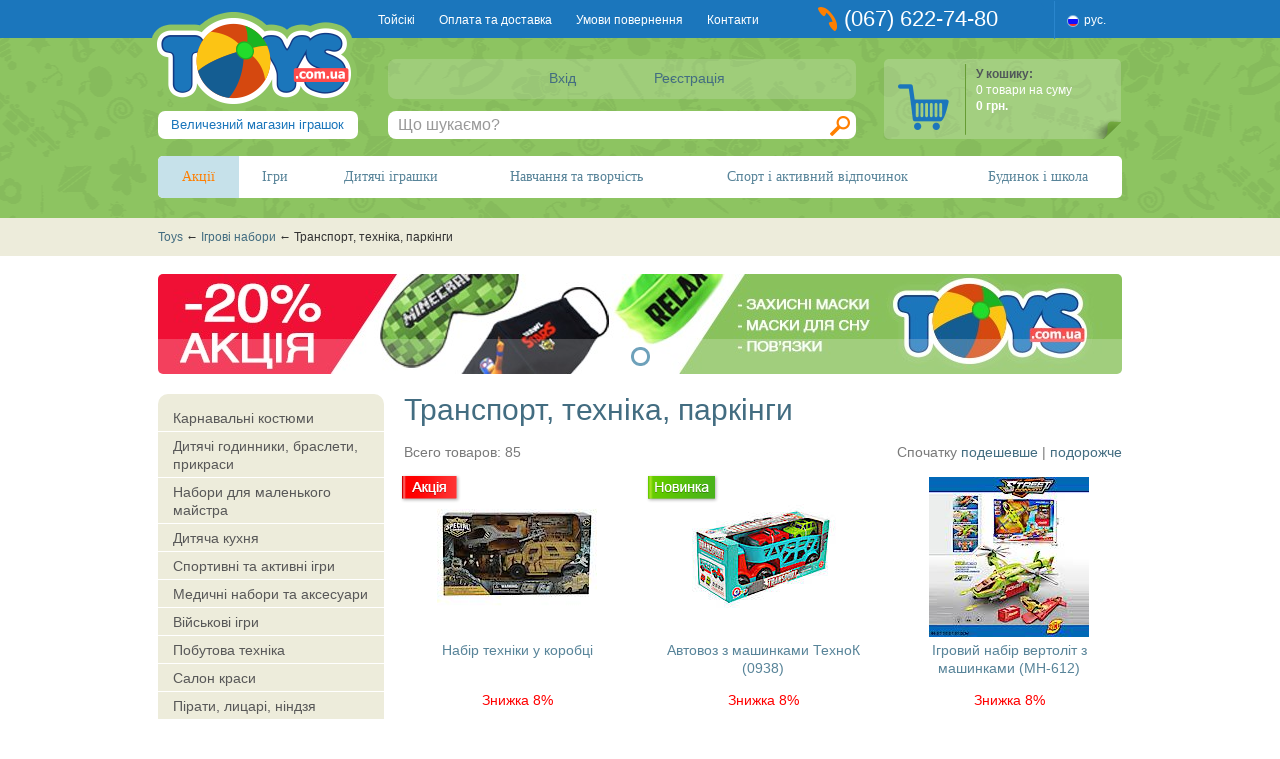

--- FILE ---
content_type: text/html; charset=UTF-8
request_url: https://toys.com.ua/ua/detskie-parkingi
body_size: 27363
content:
<!DOCTYPE html>
<html lang="uk"  prefix="og: http://ogp.me/ns#">
<head>
    <meta http-equiv="Content-Type" content="text/html; charset=utf-8" />
    <meta name="referrer" content="origin">
    <link rel="shortcut icon" href="/favicon.ico" />
    <link rel="apple-touch-icon" href="/touch-icon-iphone.png" />
    <link rel="apple-touch-icon" sizes="72x72" href="/touch-icon-ipad.png" />
    <link rel="apple-touch-icon" sizes="114x114" href="/touch-icon-iphone-retina.png" />
    <link rel="apple-touch-icon" sizes="144x144" href="/touch-icon-ipad-retina.png" />
    <meta property="fb:app_id" content="167284340352206" />
<meta property="og:type" content="website" />
<meta property="og:locale" content="uk_UA" />
<meta property="og:title" content="Транспорт, техніка, паркінги купити в Україні в інтернет-магазині Toys" />
<meta property="og:description" content="Купити Транспорт, техніка, паркінги в найбільшому інтернет магазині іграшок Toys - низькі ціни, широкий асортимент, доставка по Україні." />
<meta property="og:url" content="https://toys.com.ua/ua/detskie-parkingi" />
<meta property="og:image" content="https://toys.com.ua/themes/flat/i/toys_1000x1000.png" />
<meta name="description" content="Купити Транспорт, техніка, паркінги в найбільшому інтернет магазині іграшок Toys - низькі ціни, широкий асортимент, доставка по Україні." />
<meta name="keywords" content="Транспорт, техніка, паркінги купити ціна магазин дитячих іграшок" />
<link rel="canonical" href="https://toys.com.ua/ua/detskie-parkingi" />
<link hreflang="x-default" rel="alternate" href="https://toys.com.ua/detskie-parkingi" />
<link hreflang="ru" rel="alternate" href="https://toys.com.ua/detskie-parkingi" />
<link hreflang="uk" rel="alternate" href="https://toys.com.ua/ua/detskie-parkingi" />
<link rel="next" href="https://toys.com.ua/ua/detskie-parkingi?page=2" />
<link rel="stylesheet" type="text/css" href="/assets/7168547b/pager.css" />
<link rel="stylesheet" type="text/css" href="/themes/flat/css/ui/jquery.ui.all.css" />
<link rel="stylesheet" type="text/css" href="/themes/flat/css/site.css" />
<link rel="stylesheet" type="text/css" href="/themes/flat/css/ui/jquery.ui.slider.css" />
<style type="text/css">
/*<![CDATA[*/

    .footer .title {
        padding:30px 0 30px 0;
        color:#FFF;
        font-size: 20px;
    }
    .footer .address {
        font-size:16px;
        color:#b6cfe2;
        padding: 7px 0;
    }
    .footer .time-table{
        font-size:12px;
        color:#b6cfe2;
        padding: 10px 0;
    }

/*]]>*/
</style>
<script type="text/javascript" src="https://ajax.googleapis.com/ajax/libs/jquery/1.11.0/jquery.min.js"></script>
<script type="text/javascript" src="/js/bootstrap-modal.js"></script>
<script type="text/javascript" src="/js/bootstrap-collapse.js"></script>
<script type="text/javascript" src="/js/bootstrap-tooltip.js"></script>
<script type="text/javascript" src="/js/bootstrap-popover.js"></script>
<script type="text/javascript" src="/js/bootstrap-carousel.js"></script>
<script type="text/javascript" src="/js/bootstrap-transition.js"></script>
<script type="text/javascript" src="/js/bootstrap-tab.js"></script>
<title>Транспорт, техніка, паркінги купити в Україні в інтернет-магазині Toys</title>
    <script type="text/javascript">
        toys = {};
		toys.buy1click = "/ua/order/buy1click";
        toys.cartUpdateUrl = "/ua/cart/update";
        toys.cartRemoveUrl = "/ua/cart/remove";
        toys.cartAddUrl = "/ua/cart/add";
        toys.categoryLoadUrl = "/ua/category/load";
        toys.cartReload = "";
        toys.notificationUrl = "/ua/product/notification";
        toys.loginUrl = "/ua/login";
        toys.resetPasswordUrl = "/ua/site/password";
        toys.registrationUrl = "/ua/site/registration";
        toys.baseUrl = "/themes/flat";
        toys.searchAgeMin = 0;
        toys.searchAgeMax = 18;
        toys.searchAgeMinDefault = 3;
        toys.searchAgeMaxDefault = 7;
        toys.searchAgeFrom = "від";
        toys.searchAgeTo = "до";
        toys.login = "Вхід";
        toys.resetPassword = "Скидання пароля";
        toys.registration = "Реєстрація";
        toys.passwordSent = "Пароль відправлений на Ваш телефон.";
    </script><noscript><style>.menu li:hover .tab, .menu li:focus .tab, .menu li:active .tab {display: block}</style></noscript>
        <script>
            (function(i,s,o,g,r,a,m){i['GoogleAnalyticsObject']=r;i[r]=i[r]||function(){
                (i[r].q=i[r].q||[]).push(arguments)},i[r].l=1*new Date();a=s.createElement(o),
                m=s.getElementsByTagName(o)[0];a.async=1;a.src=g;m.parentNode.insertBefore(a,m)
            })(window,document,'script','//www.google-analytics.com/analytics.js','ga');

            ga('create', 'UA-10043924-1', {'cookieDomain': 'toys.com.ua'});
            ga('require', 'displayfeatures');
            ga('send', 'pageview');
        </script><script type="text/javascript"> $(document).on("copy", function(){return false}); </script>	<script type="application/ld+json">
	{
		"@context": "https://schema.org",
		"@type": "WebSite",
		"url": "https://toys.com.ua",
		"potentialAction": {
			"@type": "SearchAction",
			"target": "https://toys.com.ua/poisk?q={search_term_string}",
			"query-input": "required name=search_term_string"
		}
	}
	</script>
	<meta name="google-site-verification" content="VBf_mMdNe1CgvFesU-mrNUKCMQh_-ye3jR50Wh9Qf4s" />
	<script>
	 (function(i,s,o,g,r,a,m){
		 i["esSdk"] = r;
		 i[r] = i[r] || function() {
		 (i[r].q = i[r].q ||[]).push(arguments)
		 }, a=s.createElement(o),m=s.getElementsByTagName(o)[0]; a.async=1; a.src=g;
		 m.parentNode.insertBefore(a,m)}
		 ) (window, document,"script", "https://esputnik.com/scripts/v1/public/scripts?apiKey=eyJhbGciOiJSUzI1NiJ9.[base64].ojoYh6SzGCLmVhwt6Zfq6Jy26A4YGVNuJ9EbseLsdKPewxTWteImh99KMOju-7Hl20roYQzXnaglVGdCG9A4QA&domain=619537E9-65E5-42C6-8C23-9FCB951C68EB","es");
	 es("pushOn");
	</script>
</head>
<body><script type="text/javascript">
/*<![CDATA[*/
var is_category=true;
/*]]>*/
</script>

<!-- Remarketing Adindex -->
        <script type="text/javascript">
            var google_tag_params = {
                dynx_itemid: ['361838','412453','415666','401786','403527','409316','416031','416656','348564','354794','376107','377456','394649','394682','400044','400045','400048','400064','403019','404759','405537','413354','416029','414378','392339','394007','398338','399703','399704','399706'],
                dynx_pagetype: 'catalog',
                dynx_totalvalue: 18959,
            };
        </script>
        <!-- Facebook Pixel Code -->
        <script>
          !function(f,b,e,v,n,t,s)
          {if(f.fbq)return;n=f.fbq=function(){n.callMethod?
          n.callMethod.apply(n,arguments):n.queue.push(arguments)};
          if(!f._fbq)f._fbq=n;n.push=n;n.loaded=!0;n.version='2.0';
          n.queue=[];t=b.createElement(e);t.async=!0;
          t.src=v;s=b.getElementsByTagName(e)[0];
          s.parentNode.insertBefore(t,s)}(window, document,'script',
          'https://connect.facebook.net/en_US/fbevents.js');
          fbq('init', '539875346154404');
          fbq('track', 'PageView');
        </script>
        <noscript><img height="1" width="1" style="display:none"
          src="https://www.facebook.com/tr?id=539875346154404&ev=PageView&noscript=1"
        /></noscript>
        <!-- End Facebook Pixel Code -->
        <!-- Google Tag Manager -->
        <noscript><iframe src="//www.googletagmanager.com/ns.html?id=GTM-PXQP9N" height="0" width="0" style="display:none;visibility:hidden"></iframe></noscript>
        
        <script>(function(w,d,s,l,i){w[l]=w[l]||[];w[l].push({'gtm.start':
                new Date().getTime(),event:'gtm.js'});var f=d.getElementsByTagName(s)[0],
                j=d.createElement(s),dl=l!='dataLayer'?'&l='+l:'';j.async=true;j.src=
                '//www.googletagmanager.com/gtm.js?id='+i+dl;f.parentNode.insertBefore(j,f);
            })(window,document,'script','dataLayer','GTM-PXQP9N');</script>
        <!-- End Google Tag Manager -->
        
        <script>
          window.dataLayer = window.dataLayer || [];
          function gtag(){dataLayer.push(arguments);}
          gtag('js', new Date());
        
          gtag('config', 'AW-1039132714');
        </script>
        <div id="cartModal" class="modal hide"></div>
<div id="buyModal" class="modal hide"></div>

<script>
  window.fbAsyncInit = function() {
    FB.init({
      appId      : '167284340352206',
      xfbml      : true,
      version    : 'v2.7'
    });
  };

  (function(d, s, id){
     var js, fjs = d.getElementsByTagName(s)[0];
     if (d.getElementById(id)) {return;}
     js = d.createElement(s); js.id = id;
     js.src = "//connect.facebook.net/ru_RU/sdk.js";
     fjs.parentNode.insertBefore(js, fjs);
   }(document, 'script', 'facebook-jssdk'));
</script>

    <div class="top-line">
        <div class="container">
            <div class="row"> <!-- style="backgound:url(/themes/flat/i/toys-bg.png) no-repeat bottom left" -->
                <div class="span8">
                    <div style="position:absolute;margin-left:215px">
                <ul id="yw0" class="pseudomenu top-links"><li><span data-link="/ua/o-toysikah">Тойсікі</span></li>
<li><span data-link="/ua/oplata-i-dostavka">Оплата та доставка</span></li>
<li><span data-link="/ua/vozvrat-tovara">Умови повернення</span></li>
<li><span data-link="/ua/kontakty">Контакти</span></li>
</ul>
                    </div>
                </div>
                <div class="span4">
                    <div class="phone">
                        <a id="phone" href="#collapseOne"">(067) 622-74-80</a>
                    </div>
                </div><div style="float:right;margin:0 10px;padding-left:10px;border-left:1px solid #2a86cd"><img src="/themes/flat/i/ru.png" width="16" height="16" alt="" /> <a style="color:#FFF" href="https://toys.com.ua/detskie-parkingi">рус.</a> &nbsp; </div>            </div>
        </div>
    </div>

    <div class="green-bg" style="padding-bottom: 20px; clear:left;">
        <div class="container">
            <header>
                <div class="row">
                    <div class="logo span3">
                    <a href="/ua"><img src="/themes/flat/i/toys.png" width="208" height="100" alt="Toys.com.ua" /></a><div class="slogan">Величезний магазин іграшок</div>                    </div>
                    
                    <div class="span6"><div class="row text-center"><div class="login-box"><div class="span2 offset1 text-center"><a class="loginLink" href="#">Вхід</a></div><div class="span1 text-left"><a class="registrationLink" href="#">Реєстрація</a></div></div></div><div class="row"><div class="span6">
                        <form action="/ua/poisk" class="search-form" id="searchForm">
                            
                            <div style="text-align:center"><input id="searchQuery" type="text" name="q" value="" placeholder="Що шукаємо?" class="span4" onFocus="javascript:this.placeholder='';$('#searchQuery').popover('hide');"  onBlur="javascript:if (this.value == '') {this.placeholder='Что ищем?';}" /><button id="searchButton" type="submit" class=""></button></div>
                        </form></div></div>
                    </div>
                    
                    <div class="span3">
                        <div class="top-cart">
                            <a href="/ua/zakaz"  id="orderLinkWrap" class="empty">
                                <div id="cartIcon" class="off"></div>
                                <div class="text">
                                    <b>У кошику:<br /></b>
                                    <span><span id="cartQuantity">0</span> товари на суму<br /><b><span id="cartTotal">0</span>&nbsp;грн.</b></span><br />
                                    <span id="orderLink"  class="f14 b" style="display:none">Оформити</span>
                             </div>    
                            </a>                          
                                                     
                        </div>
                    </div>
                                    </div>
                                <div class="row" style="margin-top: 15px">
                    <div class="span12 tabbable">
                        <ul class="menu">
            <li style="background: #c6e1ea">
                <a href="#" class="lvl-1" style="color: #ff7f01">Акції</a>
            <div class="tab loaded" data-id="games">
                <div class="row-fluid container">
                    <div class="span3">
                <a href="/ua/novinki" class="lvl-2">Новинки</a><a href="/ua/hity-prodaj" class="lvl-2">Хіти продажу</a><a href="/ua/akcionnye" class="lvl-2">Акціонні</a><a href="/ua/ucenka" class="lvl-2">Уцінка</a></div></div></div>
            </li>
            
            <li>
                <a href="#" class="lvl-1">Ігри</a>
            <div class="tab loaded" data-id="games">
                <div class="row-fluid container">
                    <div class="span3">
                <a href="/ua/syujetno-rolevye-igry-dlja-detey" class="lvl-2">Ігрові набори</a><ul><li><a href="/ua/kostyumy-i-aksessuary">Карнавальні костюми</a></li><li><a href="/ua/detskie-chasy">Дитячі годинники, браслети, прикраси</a></li><li><a href="/ua/nabory-dlya-malenkogo-mastera">Набори для маленького майстра</a></li><li><a href="/ua/detskie-kukhni">Дитяча кухня</a></li><li><a href="/ua/aktivnye-igry">Спортивні та активні ігри</a></li><li><a href="/ua/detskie-nabory-doktora">Медичні набори та аксесуари</a></li><li><a href="/ua/voennye-ygry">Військові ігри</a></li><li><a href="/ua/detskaya-bytovaya-tekhnika">Побутова техніка</a></li><li><a href="/ua/nabory-dlya-devochek">Салон краси</a></li><li><a href="/ua/pyraty">Пірати, лицарі, ніндзя</a></li><li><a href="/ua/nabory-sadovnyka">Набори садівника</a></li><li><a href="/ua/detskyy-supermarket">Дитячий супермаркет</a></li><li><a href="/ua/detskie-parkingi">Транспорт, техніка, паркінги</a></li><li><a href="/ua/shpionskie-igrushki">Шпигунські та поліцейські набори</a></li><li><a href="/ua/igrovye-nabory-magazin">Посуд, продукти харчування та аксесуари</a></li><li><a href="/ua/kopylky">Скарбнички, сейфи</a></li><li><a href="/ua/kosmos-y-drugoe">Космос (та інше)</a></li><li><a href="/ua/detskie-sumki">Аксесуари для дітей</a></li><li><a href="/ua/shkatulki-dlja-devochek">Скриньки для дівчаток</a></li></ul></div><div class="span3"><a href="/ua/igrushechnoe-orujie" class="lvl-2">Іграшкова зброя</a><ul><li><a href="/ua/detskie-avtomaty">Іграшкові автомати</a></li><li><a href="/ua/igrushechnye-luki">Дитячі луки</a></li><li><a href="/ua/detskie-arbalety">Дитячі арбалети</a></li><li><a href="/ua/igrushechnye-pistolety">Іграшкові пістолети</a></li><li><a href="/ua/detskie-mechi">Дитячі мечі</a></li><li><a href="/ua/detskie-tiry">Дитячі тири</a></li><li><a href="/ua/vodyanye-pistolety">Водяні пістолети</a></li><li><a href="/ua/orujie-blaster-pro">Різні види</a></li><li><a href="/ua/ygrushechnye-pulky-y-pystony">Боєприпаси</a></li></ul></div><div class="span3"><a href="/ua/igrovye-nabory" class="lvl-2">Ігрові фігурки</a><ul><li><a href="/ua/soldatiki">Солдатики</a></li><li><a href="/ua/igrushechnye-transformery">Іграшкові трансформери</a></li><li><a href="/ua/igrushechnye-roboty">Робототехніка</a></li><li><a href="/ua/ygrovye-fygurky">Ігрові фігурки</a></li><li><a href="/ua/pony-loshady">Поні, коні, єдинороги</a></li><li><a href="/ua/skrychery">Скрічери</a></li><li><a href="/ua/beybleydy">Бейблейди, бакугани</a></li></ul></div><div class="span3"><a href="/ua/nastolnye-ygry-golovolomky-pazly" class="lvl-2">Настільні ігри, головоломки, пазли</a><ul><li><a href="/ua/nastolnye-bilyardy">Більярд</a></li><li><a href="/ua/domino">Доміно</a></li><li><a href="/ua/loto">Лото</a></li><li><a href="/ua/3d-pazly">3D пазли</a></li><li><a href="/ua/nastolnye-futboly">Настільні футболи</a></li><li><a href="/ua/aerokhokkei">Аерохокей, аерофутбол</a></li><li><a href="/ua/didakticheskie-igry-dlja-detey">Вікторини</a></li><li><a href="/ua/ekonomicheskie-nastolnye-igry">Капіталіст</a></li><li><a href="/ua/nastolnye-igry-hodilki-brodilki">Актівіті</a></li><li><a href="/ua/detskie-strategicheskie-igry">Стратегічні ігри</a></li><li><a href="/ua/shakhmaty-shashki-nardy">Шахи, шашки, нарди</a></li><li><a href="/ua/razvytye-po-metodyke-kandybura">Ранній розвиток дітей</a></li><li><a href="/ua/golovolomki">Головоломки, антистреси</a></li><li><a href="/ua/mozaika-dlja-detey">Мозаїка</a></li><li><a href="/ua/pazly-dlja-detey">Пазли</a></li><li><a href="/ua/nastolnye-khokkei">Хокей</a></li><li><a href="/ua/mafyya">Мафія</a></li><li><a href="/ua/krokodyl">Крокодил</a></li><li><a href="/ua/nastolnye-igry">Настільні ігри та головоломки</a></li><li><a href="/ua/derevyannye-pazly">Дерев&#039;яні пазли</a></li></ul></div></div></div>
            </li>
            
            <li>
                <a href="#" class="lvl-1">Дитячі іграшки</a>
            <div class="tab loaded" data-id="games">
                <div class="row-fluid container">
                    <div class="span3">
                <a href="/ua/ygrushky-dlya-samykh-malenkykh" class="lvl-2">Іграшки для найменших</a><ul><li><a href="/ua/igrushki-dlya-malyshey">Іграшки для малюків, розвиток</a></li><li><a href="/ua/derevyannye-igrushki">Дерев&#039;яні іграшки</a></li><li><a href="/ua/igrushki-na-krovatku">Іграшки на кроватку</a></li><li><a href="/ua/igrushki-katalki">іграшки каталки</a></li><li><a href="/ua/rezinovye-pryguny-i-fitboly">Фітболи і стрибуни для дітей</a></li><li><a href="/ua/detskie-yuly">Дитячі дзиґи</a></li><li><a href="/ua/ygrushky-dlya-malyshey">Іграшки для малюків</a></li><li><a href="/ua/pogremushki">Брязкальця та гризуни</a></li><li><a href="/ua/razvivayuschie-kovriki">Розвиваючі центри, килимки</a></li><li><a href="/ua/igrushki-na-kolyasku">Іграшки для візочків та автокрісел</a></li><li><a href="/ua/govoryaschie-azbuki">Інтерактивні</a></li><li><a href="/ua/mobyly">Мобілі</a></li><li><a href="/ua/dosky-dlya-rysovanyya">Дошки для малювання, магнітні дошки, планшети</a></li><li><a href="/ua/detskie-nochniki-svetilniki-i-proektory">Іграшки-нічники, будильнники</a></li><li><a href="/ua/detskie-palatki">Дитячі ігрові комплекси, намети,гойдалки</a></li></ul></div><div class="span3"><a href="/ua/myagkye-ygrushky" class="lvl-2">М&#039;які іграшки</a><ul><li><a href="/ua/myagkie-igrushki">М&#039;які іграшки</a></li><li><a href="/ua/podushky">Подушки</a></li><li><a href="/ua/myaki-igrashky-squishmallows">М&#039;які іграшки Squishmallows</a></li></ul><a href="/ua/muzykalnye-igrushki" class="lvl-2">Музичні іграшки</a><ul><li><a href="/ua/muzykalnye-kovriki">Музичні килимки</a></li><li><a href="/ua/muzykalnye-instrumenty">Дитячі музичні інструменти</a></li></ul><a href="/ua/detskye-razvlekatelnye-ygrushky" class="lvl-2">Дитячі розважальні іграшки</a><ul><li><a href="/ua/ygrushky-lyzuny">Іграшки антистреси</a></li><li><a href="/ua/mylnye-puzyri">Мильні бульбашки</a></li><li><a href="/ua/fingerbordy">Фінгерборди</a></li><li><a href="/ua/pop-it">СКВІДОПОП . POP IT. Simple Dimple. Pop Tube. Snapperz</a></li><li><a href="/ua/tetrysy-ygrovye-konsoly">Тетріси, ігрові консолі, тамагочі</a></li><li><a href="/ua/taba-lapka">Таба Лапка</a></li></ul></div><div class="span3"><a href="/ua/jivotnye" class="lvl-2">Тварини</a><ul><li><a href="/ua/interaktivnye-jivotnye">Інтерактивні тварини</a></li><li><a href="/ua/nabory-jivotnykh">Тварини, птахи, рептилії, динозаври, комахи</a></li></ul><a href="/ua/kukly-pupsy-aksessuary" class="lvl-2">Ляльки, пупси, аксесуари</a><ul><li><a href="/ua/kukly">Ляльки</a></li><li><a href="/ua/pupsy">Пупси</a></li><li><a href="/ua/myagkie-kukly">М&#039;які ляльки</a></li><li><a href="/ua/kolyaski-dlya-kukol">Візки для ляльок</a></li><li><a href="/ua/mebel-dlya-kukol">Замки, будиночки</a></li><li><a href="/ua/kukolnye-domiki">Аксесуари для ляльок і пупсів</a></li><li><a href="/ua/kukly-defa">Ляльки Defa</a></li><li><a href="/ua/na-na-na-surprise">NA! NA! NA! SURPRISE</a></li><li><a href="/ua/rainbow-high">RAINBOW HIGH</a></li><li><a href="/ua/lol-omg">L.O.L.</a></li><li><a href="/ua/kukla-perfumies">Лялька Perfumies</a></li></ul></div><div class="span3"><a href="/ua/konstruktory" class="lvl-2">Дитячі конструктори</a><ul><li><a href="/ua/magnitnye-konstruktory">Магнітні</a></li><li><a href="/ua/metallicheskie-konstruktory">Металеві</a></li><li><a href="/ua/plastmassovye-konstruktory">Пластмасові</a></li><li><a href="/ua/derevyannye-konstruktory">Дерев&#039;яні</a></li><li><a href="/ua/konstruktory-dlja-detey">Дитячі конструктори</a></li><li><a href="/ua/elektronni-konstruktory">Електронні конструктори</a></li></ul><a href="/ua/detskie-mashinki" class="lvl-2">Дитячі машинки</a><ul><li><a href="/ua/mashinki-na-radioupravlenii">Машинки на радіокеруванні</a></li><li><a href="/ua/igrushechnye-tanki">Іграшкові танки</a></li><li><a href="/ua/detskie-vertolety">Дитячі вертольоти, літаки</a></li><li><a href="/ua/pojarnye-mashinki">Пожежні машинки</a></li><li><a href="/ua/policeyskie-mashinki">Поліцейські машинки</a></li><li><a href="/ua/igrushechnye-treylery">Іграшкові трейлери</a></li><li><a href="/ua/radioupravljaemie-igrushki">Радіокеровані моделі</a></li><li><a href="/ua/treki-dlya-mashinok">Автомобільні треки</a></li><li><a href="/ua/detskie-gruzoviki">Іграшкові машинки та техніка</a></li><li><a href="/ua/kollekcionnye-mashinki">Колекційні машинки</a></li><li><a href="/ua/igrushechnaya-jeleznaya-doroga">Залізна дорога та аксесуари</a></li><li><a href="/ua/kvadrokoptery">Квадрокоптери</a></li></ul></div></div></div>
            </li>
            
            <li>
                <a href="#" class="lvl-1">Навчання та творчість</a>
            <div class="tab loaded" data-id="games">
                <div class="row-fluid container">
                    <div class="span3">
                <a href="/ua/nabory-dlya-tvorchestva" class="lvl-2">Набори для творчості</a><ul><li><a href="/ua/nabory-dlya-risovaniya">Малювання</a></li><li><a href="/ua/nabory-dlya-modelirovaniya">Набори для моделювання</a></li><li><a href="/ua/nabory-dlya-rospisi">Декупаж і розпис</a></li><li><a href="/ua/3d-nabory-dlya-tvorchestva">3D набори для творчості</a></li><li><a href="/ua/nabory-dlya-shitya">Шиття і в&#039;язання</a></li><li><a href="/ua/nabory-dlya-pleteniya">Виготовлення прикрас</a></li><li><a href="/ua/razlychnye-nabory-dlya-tvorchestva">Різні набори для дитячої творчості</a></li><li><a href="/ua/detskie-nabory-dlya-lepki">Ліплення</a></li><li><a href="/ua/nabory-dlya-vyshyvanyya-byserom">Набори для вишивання бісером</a></li><li><a href="/ua/nabory-dlya-rysovanyya-kamnyamy">Набори для малювання камінням</a></li><li><a href="/ua/vyshyvka">Вишивка</a></li><li><a href="/ua/skrapbukyng-y-kardmeykyng">Скрапбукінг, кардмейкінг, квілінг</a></li><li><a href="/ua/gravyura">Гравюра</a></li><li><a href="/ua/applykacyy-y-podelky-yz-bumagy">Аплікації та вироби з паперу</a></li><li><a href="/ua/3d-ruchky">3D-ручки</a></li><li><a href="/ua/yzgotovlenye-ygrushek">Виготовлення іграшок</a></li><li><a href="/ua/kartyny-po-nomeram">Картини за номерами</a></li><li><a href="/ua/3d-raskrasky">3D-розмальовки</a></li><li><a href="/ua/foamyran">Фоаміран, фетр </a></li><li><a href="/ua/stoly-dlya-tvorchestva">Столи для творчості</a></li><li><a href="/ua/detskie-nakleyki-i-magnity-na-kholodilnik">Наклейки, стікери, тату</a></li><li><a href="/ua/termomozayka">Термомозаїка</a></li><li><a href="/ua/khudojestvennye-nabory">Художні набори</a></li><li><a href="/ua/proektory">Проектори</a></li></ul></div><div class="span3"><a href="/ua/razvivayuschie-igrushki-dlja-detey" class="lvl-2">Розвиваючі іграшки для дітей</a><ul><li><a href="/ua/obuchayuschaya-azbuka-dlja-detey">Навчальна азбука для дітей</a></li><li><a href="/ua/piramidki-dlya-detey">Пірамідки для дітей</a></li><li><a href="/ua/detskie-kubiki">Дитячі кубики</a></li><li><a href="/ua/nabory-dlya-opytov">Набори для наукових досліджень, фокуси</a></li><li><a href="/ua/obuchayuschie-igrushki">Навчальні іграшки</a></li><li><a href="/ua/detskie-kompyutery">Дитячі комп&#039;ютери</a></li><li><a href="/ua/razvivayuschie-igry-dlja-detey">Розвиваючі</a></li></ul><a href="/ua/mykroskopy-teleskopy" class="lvl-2">Мікроскопи, телескопи</a><ul><li><a href="/ua/optycheskye-prybory">Оптичні прилади</a></li><li><a href="/ua/mykroskopy">Мікроскопи</a></li></ul><a href="/ua/ekshn-kamera" class="lvl-2">Камери. принтери</a><a href="/ua/naushnyky" class="lvl-2">Навушники, колонки</a></div></div></div>
            </li>
            
            <li>
                <a href="#" class="lvl-1">Спорт і активний відпочинок</a>
            <div class="tab loaded" data-id="games">
                <div class="row-fluid container">
                    <div class="span3">
                <a href="/ua/igry-na-svejem-vozdukhe" class="lvl-2">Ігри на свіжому повітрі</a><ul><li><a href="/ua/bumerangi">Бумеранги</a></li><li><a href="/ua/vozdushnye-zmei">Повітряні змії</a></li><li><a href="/ua/badminton">Бадмінтон, спідмінтон, сквош, піклбол</a></li><li><a href="/ua/igrushki-s-zapuskom">Іграшки з запуском</a></li><li><a href="/ua/igrushechnye-vetryaki">Вітряки, Вентилятори, Віяло</a></li><li><a href="/ua/myachiki">М&#039;ячі для командних ігор</a></li></ul></div><div class="span3"><a href="/ua/sporttovary" class="lvl-2">Спорттовари</a><ul><li><a href="/ua/futbolnyy-inventar">Футбольний інвентар</a></li><li><a href="/ua/basketbol">Баскетбол, Регбі</a></li><li><a href="/ua/voleybol">Волейбол</a></li><li><a href="/ua/nabory-dlya-boksa">Набори для боксу</a></li><li><a href="/ua/dartsy">Дартс</a></li><li><a href="/ua/boulingi">Боулінги</a></li><li><a href="/ua/roliki">Ролики</a></li><li><a href="/ua/tennisy">Ракетки для великого тенісу</a></li><li><a href="/ua/obruchi">Аксесуари для фітнесу та йоги</a></li><li><a href="/ua/raketky-dlya-nastolnogo-tennysa">Ракетки для настільного тенісу</a></li><li><a href="/ua/nasosy">Насоси, сітки для м&#039;ячів</a></li><li><a href="/ua/karematy-y-kovryky">Каремати і килимки</a></li><li><a href="/ua/detskye-myachy">Дитячі м&#039;ячі</a></li><li><a href="/ua/sportyvnye-obruchy">Спортивні обручі</a></li></ul></div><div class="span3"><a href="/ua/detskiy-transport" class="lvl-2">Дитячий транспорт</a><ul><li><a href="/ua/skeytbordy">Скейтборди</a></li><li><a href="/ua/detskie-mashinki-katalki">Дитячі машинки каталки</a></li><li><a href="/ua/elektrotransport">Електротранспорт</a></li><li><a href="/ua/dvukhkolesnye-velosipedy">Дитячі велосипеди</a></li><li><a href="/ua/samokaty">Дитячі самокати</a></li><li><a href="/ua/veloaksessuary">Велоаксесуари</a></li><li><a href="/ua/detskye-begovely">Дитячі біговелі, велобіги</a></li><li><a href="/ua/zaschyta">Захист</a></li><li><a href="/ua/penny-bordy">Пенні борди</a></li></ul><a href="/ua/plyaj" class="lvl-2">Все для пляжу</a><ul><li><a href="/ua/naduvnye-basseyny">Надувні басейни</a></li><li><a href="/ua/karkasnye-basseyny">Каркасні басейни</a></li><li><a href="/ua/naduvnye-jilety">Надувні жилети</a></li><li><a href="/ua/naduvnye-kresla">Надувні меблі та аксесуари</a></li><li><a href="/ua/naduvnye-krugi">Надувні кола</a></li><li><a href="/ua/naduvnye-lodki">Лодки, плотики</a></li><li><a href="/ua/naduvnye-matrasy">Надувні матраци</a></li><li><a href="/ua/naduvnye-myachi">Надувні м&#039;ячі</a></li><li><a href="/ua/naduvnye-igrushki">Надувні іграшки</a></li><li><a href="/ua/naduvnye-narukavniki">Нарукавники для плавання</a></li><li><a href="/ua/plyajnye-zonty">Пляжні парасолі</a></li><li><a href="/ua/snaryajenie-dlya-plavaniya">Маски для плавання</a></li><li><a href="/ua/ochky-dlya-plavanyya">Окуляри для плавання</a></li><li><a href="/ua/vesla">Весла</a></li><li><a href="/ua/shapochky-dlya-plavanyya">Шапочки для плавання</a></li><li><a href="/ua/lasty">Ласти</a></li><li><a href="/ua/aksessuary-dlya-plavanyya">Аксесуари для плавання</a></li><li><a href="/ua/pesochnye-nabory">Іграшки для пляжу, пісочниці та ванної</a></li><li><a href="/ua/trubky">Трубки</a></li><li><a href="/ua/aksessuary-dlya-naduvnykh-krovatey">Аксесуари для надувних ліжок, басейнів</a></li><li><a href="/ua/naduvnye-ygrovye-centry">Надувні ігрові центри</a></li></ul></div></div></div>
            </li>
            
            <li>
                <a href="#" class="lvl-1">Будинок і школа</a>
            <div class="tab loaded" data-id="games">
                <div class="row-fluid container">
                    <div class="span3">
                <a href="/ua/detskie-tovary" class="lvl-2">Дитячі товари</a><ul><li><a href="/ua/korziny-dlya-igrushek">Ящики для іграшок</a></li><li><a href="/ua/detskie-podushki">Дитячі подушки</a></li><li><a href="/ua/detskie-avtokresla">Дитячі автокрісла</a></li><li><a href="/ua/aksessuary-dlya-obuvy">Аксесуари для взуття</a></li><li><a href="/ua/detskie-zontiki">Парасольки і дощовики</a></li><li><a href="/ua/shvedskye-stenky-y-turnyky">Шведські стінки та турніки</a></li><li><a href="/ua/myagkye-kresla">М&#039;які крісла</a></li><li><a href="/ua/zaschytnye-masky">Захисні маски</a></li></ul><a href="/ua/novogodnyy-assortyment" class="lvl-2">Зимовий асортимент</a><ul><li><a href="/ua/detskie-sanky">Дитячі санки</a></li><li><a href="/ua/gyrlyandy">Гірлянди</a></li><li><a href="/ua/yolochnye-ygrushky">Ялинкові іграшки</a></li><li><a href="/ua/aksessuary">Новорічний декор</a></li><li><a href="/ua/personajy">Персонажі</a></li><li><a href="/ua/yskusstvennye-sosny">Штучні сосни</a></li><li><a href="/ua/dojdyky">Дождик</a></li><li><a href="/ua/snejkolepy-y-lyjy">Сніжколіпи </a></li><li><a href="/ua/lopaty-dlya-snega">Лопати для снігу</a></li><li><a href="/ua/lyjy">Лижі</a></li><li><a href="/ua/serpantyn-konfetty-khlopushky">Серпантин, конфетті, хлопавки</a></li></ul></div><div class="span3"><a href="/ua/razvlecheniya" class="lvl-2">Подарунки, декор</a><ul><li><a href="/ua/shariki-vozdushnye">Товари для свят</a></li><li><a href="/ua/podarky-y-suvenyry">Подарунки та сувеніри</a></li><li><a href="/ua/otkrytky">Листівки, конверти</a></li><li><a href="/ua/podarochnye-pakety">Подарункові пакети</a></li><li><a href="/ua/fotoramky">Фоторамки</a></li><li><a href="/ua/dekor">Декор</a></li><li><a href="/ua/khellouyn">Хеллоуїн</a></li><li><a href="/ua/velykodni-atrybuty">Великодні атрибути</a></li><li><a href="/ua/vozdushnye-shary">Повітряні кулі</a></li></ul><a href="/ua/tovary-dlya-novorojdennykh" class="lvl-2">Догляд за дитиною</a><ul><li><a href="/ua/detskie-kolyaski">Дитячі коляски</a></li><li><a href="/ua/detskie-khodunki">Дитячі ходунки</a></li><li><a href="/ua/detskie-krovatki">Дитячі ліжечка</a></li><li><a href="/ua/stulchiki-dlya-kormleniya">Стільчики для годування</a></li><li><a href="/ua/detskye-kresla-kachalky">Крісла качалки, шезлонги</a></li><li><a href="/ua/maneji">Манежі</a></li><li><a href="/ua/podguzniki-i-aksessuary">Підгузки, трусики та аксесуари</a></li><li><a href="/ua/krugi-dlya-kupaniya-novorojdennykh">Кола для немовлят</a></li><li><a href="/ua/pustyshky-y-prorezyvately">Пустушки, соски, прорізувачі, ніблери</a></li><li><a href="/ua/posuda-y-prynadlejnosty">Дитячий посуд</a></li><li><a href="/ua/molokootsosy-i-gigiena-dlya-mam">Молоковідсоси і гігієна для мам</a></li><li><a href="/ua/kosmetyka-y-ukhod">Приналежності по догляду</a></li><li><a href="/ua/melkye-bytovye-prybory">Дрібні побутові прилади</a></li><li><a href="/ua/slyngy-y-kengurushky">Слінги та кенгурушки</a></li><li><a href="/ua/konverty-dlya-novorojdennykh">Конверти для новонароджених</a></li><li><a href="/ua/podarochnaya-produkcyya">Подарунки для новонароджених</a></li><li><a href="/ua/detskie-gorshki-i-vannochki">Дитячі горщики, сидіння та підставки</a></li><li><a href="/ua/detskye-vannochky-y-aksessuary">Дитячі ванни, сидіння, аксесуари</a></li><li><a href="/ua/butylochky-y-sosky">Пляшечки для годування та аксесуари</a></li><li><a href="/ua/ukhod-za-polostyu-rta">Догляд за порожниною рота</a></li><li><a href="/ua/slyunyavchyky-y-nagrudnyky">Слинявчики та нагрудники</a></li><li><a href="/ua/pelenky">Пелюшки</a></li><li><a href="/ua/kozyrky">Козирки</a></li><li><a href="/ua/termometry-dlya-tela">Термометри для тіла</a></li><li><a href="/ua/tovary-dlya-bezpeky">Товари для безпеки</a></li></ul><a href="/ua/khoztovary-raznoe" class="lvl-2">Госптовари, різне</a><ul><li><a href="/ua/odnorazovaya-posuda">Одноразовий посуд</a></li><li><a href="/ua/pyschevye-konteynery">Харчові контейнери</a></li><li><a href="/ua/batareyki-i-akkumulyatory">Акумулятори, батарейки, зарядні пристрої</a></li><li><a href="/ua/khoztovary">Господарські товари</a></li><li><a href="/ua/sylykonovye-formy">Силіконові форми</a></li><li><a href="/ua/formy-y-protyvny-dlya-vypechky">Форми та листи для випічки</a></li><li><a href="/ua/french-pressy">Френч-преси, заварники</a></li><li><a href="/ua/termosy-termokrujky">Термоси, термокружки, пляшки, стакани</a></li><li><a href="/ua/fonaryky-lampy">Ліхтарики, лампи</a></li><li><a href="/ua/kukhonnye-prynadlejnosty">Кухонне приладдя</a></li></ul></div><div class="span3"><a href="/ua/podgotovka-k-shkole" class="lvl-2">Підготовка до школи</a><ul><li><a href="/ua/detskie-stulya-i-stoly">Дитячі стільці та столи</a></li><li><a href="/ua/detskie-doski-dlya-risovaniya">Мольберти</a></li><li><a href="/ua/detskye-stulya">Дитячі стільці</a></li></ul><a href="/ua/pechatnaya-produkcyya-knygy" class="lvl-2">Друкована продукція</a><ul><li><a href="/ua/knygy">Література</a></li><li><a href="/ua/knygy-dlya-rodyteley">Книжки для батьків</a></li><li><a href="/ua/komyksy">Комікси</a></li><li><a href="/ua/detskie-knigi">Дитячі книжки</a></li><li><a href="/ua/trenajery-dlya-pysma-y-chtenyya">Тренажери для письма і читання</a></li></ul><a href="/ua/ryukzaky-y-sumky" class="lvl-2">Рюкзаки, сумки, гаманці, брелки</a><a href="/ua/pyschevaya-produkcyya" class="lvl-2">Харчова продукція</a></div><div class="span3"><a href="/ua/kancelyarskie-tovary" class="lvl-2">Для школи</a><ul><li><a href="/ua/tetrady">Зошити учнівські</a></li><li><a href="/ua/cvetnye-karandashy">Кольорові олівці</a></li><li><a href="/ua/lastyky">Гумки</a></li><li><a href="/ua/lyneyky">Лінійки, транспортири, косинці</a></li><li><a href="/ua/nojnycy-shkolnye">Ножиці офісні</a></li><li><a href="/ua/tochylky">Стругачки</a></li><li><a href="/ua/kley-kancelyarskyy">Клей канцелярський</a></li><li><a href="/ua/ruchk">Ручки </a></li><li><a href="/ua/korrektory">Коректори</a></li><li><a href="/ua/cvetnye-flomastery">Фломастери</a></li><li><a href="/ua/bloknoty-shkolnye">Блокноти, зошити офісні</a></li><li><a href="/ua/plastylyn-dlya-lepky">Пластилін</a></li><li><a href="/ua/penaly">Пенали шкільні</a></li><li><a href="/ua/krasky">Фарби</a></li><li><a href="/ua/bumaga">Кольоровий папір та картон</a></li><li><a href="/ua/kanctovarnye-melochy">Канцтоварні дрібниці, бейджи</a></li><li><a href="/ua/papky">Шкільні портфелі та папки</a></li><li><a href="/ua/albomy-dlya-rysovanyya">Альбоми для малювання</a></li><li><a href="/ua/mel">Крейда</a></li><li><a href="/ua/oblojky-dlya-tetradey-y-knyg">Обкладинки для зошитів та підручників</a></li><li><a href="/ua/steplery">Степлери, скоби, антистеплери</a></li><li><a href="/ua/dnevnyk">Щоденники</a></li><li><a href="/ua/kysty-dlya-rysovanyya">Пензлі для малювання</a></li><li><a href="/ua/karandashy">Олівці</a></li><li><a href="/ua/cyrkuly-y-gotovalny">Циркулі та готовальні</a></li><li><a href="/ua/shkolnye-ryukzaki">Шкільні рюкзаки</a></li><li><a href="/ua/zakladky-raspysanyya-podlojky">Закладки, розклади, підкладки</a></li><li><a href="/ua/korzyna-dlya-bumagy">Кошики та контейнери</a></li><li><a href="/ua/sumky-dlya-obuvy">Сумки для взуття</a></li><li><a href="/ua/podstavky-dlya-prynadlejnostey">Підставки для приладдя</a></li><li><a href="/ua/skrepky-y-byndery">Скріпки та біндери</a></li><li><a href="/ua/dyrokoly">Дироколи</a></li><li><a href="/ua/kleykye-lenty-y-skotch">Клейкі стрічки та скотч</a></li><li><a href="/ua/fayly">Файли</a></li><li><a href="/ua/markery">Маркери</a></li><li><a href="/ua/posuda">Посуд</a></li><li><a href="/ua/bumaga-dlya-zametok">Папір для нотаток</a></li><li><a href="/ua/ejednevnyky">Щоденники, планінги, алфавітні книги</a></li><li><a href="/ua/vyzytnycy">Визитницы, обложки на паспорт</a></li><li><a href="/ua/molberty-etyudnyky-palytry">Палітри</a></li><li><a href="/ua/akvarelnye-krasky">Фарби акварельні</a></li><li><a href="/ua/bumaga-specyalnaya">Папір спеціальний</a></li><li><a href="/ua/nojy-lezvyya">Ножі, леза</a></li><li><a href="/ua/sketchbuky">Скетчбуки</a></li><li><a href="/ua/trafarety">Трафарети</a></li><li><a href="/ua/tetrady-dlya-not">Зошити для нот</a></li><li><a href="/ua/papka-planshet">Папка-планшет</a></li><li><a href="/ua/fartuky-dlya-tvorchestva">Фартухи для творчості</a></li><li><a href="/ua/kancelyarskye-knopky-y-bulavky">Канцелярські кнопки та булавки</a></li><li><a href="/ua/papky-plastykovye">Папки пластикові</a></li><li><a href="/ua/kalkulyatory">Калькулятори</a></li><li><a href="/ua/magnyty">Магніти</a></li><li><a href="/ua/blanky-y-jurnaly-ucheta">Бланки та журнали обліку</a></li><li><a href="/ua/fotobumaga">Фотопапір</a></li><li><a href="/ua/cennyky">Цінники, касова стрічка</a></li><li><a href="/ua/rezynky-dlya-deneg">Гумки для грошей</a></li><li><a href="/ua/slovar">Словники</a></li></ul></div></div></div>
            </li>
            </ul>                    </div>
                </div>
                            </header>
        </div>
        </div><div id="wait_for_sending_post" style="display:none;text-align:center;padding-top:50px"><img src="/themes/flat/css/loading32x32.gif" alt=""></div>
<div class="beige-bg">
    <div class="container">
        <div class="row">
            <div class="span12 breadcrumbs">
                <span itemscope itemtype="http://schema.org/BreadcrumbList">
                    <span itemprop="itemListElement" itemscope itemtype="http://schema.org/ListItem">
                      <a href="/ua" itemprop="url">
                        <span itemprop="name">Toys</span>
                      </a>
                      <meta itemprop="position" content="1" />
                    </span>        
                </span>
 &larr; 
                <span itemscope itemtype="http://schema.org/BreadcrumbList">
                    <span itemprop="itemListElement" itemscope itemtype="http://schema.org/ListItem">
                      <a href="/ua/syujetno-rolevye-igry-dlja-detey" itemprop="url">
                        <span itemprop="name">Ігрові набори</span>
                      </a>
                      <meta itemprop="position" content="2" />
                    </span>        
                </span>
                &larr; Транспорт, техніка, паркінги
            </div>
        </div>        
    </div>
</div>

    <div class="container">
        <div class="row">
            <div class="span12">
                <br />
                <div id="bannerCarousel" class="carousel slide">
                    <div class="carousel-inner" style="border-radius:5px">
                    <div class="item active">
                        <a target="_blank" href="/ua/akcionnye_masks"><img src="/themes/flat/i/banner_masks_964px.jpg" width="964" height="100"  /></a>
                    </div>
                    <!--<div class="item">
                        <a target="_blank" href="/ua/akcionnye"><img src="/themes/flat/i/banner_black-2021_964px.jpg" width="964" height="100"  /></a>
                    </div>-->                    
                </div>
                <ol class="carousel-indicators">
                    <li data-target="#bannerCarousel" data-slide-to="0" class="active"></li>
                    <!--<li data-target="#bannerCarousel" data-slide-to="1" class=""></li>-->
                </ol>    
                </div>                
                <script type="text/javascript">
                    $("#bannerCarousel").carousel({
                        interval: 5000
                    });
                </script>
            </div>
        </div>
    </div>
    
<div>
    <div class="container">
        <div class="row">
            <div class="span3">
                <div class="sidebar-div"></div>

                <div class="category-sidebar">
<ul class="category-list"><li><a href="/ua/kostyumy-i-aksessuary">Карнавальні костюми</a></li><li><a href="/ua/detskie-chasy">Дитячі годинники, браслети, прикраси</a></li><li><a href="/ua/nabory-dlya-malenkogo-mastera">Набори для маленького майстра</a></li><li><a href="/ua/detskie-kukhni">Дитяча кухня</a></li><li><a href="/ua/aktivnye-igry">Спортивні та активні ігри</a></li><li><a href="/ua/detskie-nabory-doktora">Медичні набори та аксесуари</a></li><li><a href="/ua/voennye-ygry">Військові ігри</a></li><li><a href="/ua/detskaya-bytovaya-tekhnika">Побутова техніка</a></li><li><a href="/ua/nabory-dlya-devochek">Салон краси</a></li><li><a href="/ua/pyraty">Пірати, лицарі, ніндзя</a></li><li><a href="/ua/nabory-sadovnyka">Набори садівника</a></li><li><a href="/ua/detskyy-supermarket">Дитячий супермаркет</a></li><li class="active">Транспорт, техніка, паркінги</li><li><a href="/ua/shpionskie-igrushki">Шпигунські та поліцейські набори</a></li><li><a href="/ua/igrovye-nabory-magazin">Посуд, продукти харчування та аксесуари</a></li><li><a href="/ua/kopylky">Скарбнички, сейфи</a></li><li><a href="/ua/kosmos-y-drugoe">Космос (та інше)</a></li><li><a href="/ua/detskie-sumki">Аксесуари для дітей</a></li><li><a href="/ua/shkatulki-dlja-devochek">Скриньки для дівчаток</a></li></ul>
    <div class="filters">
        <form id="search-sidebar" method="get">
<div class="title">Тип товару</div><ul class="closed"><li><a class="checkbox" href="/ua/detskie-parkingi_krany"><input class="category" type="checkbox" name="p[1][]" value="584"  /> Крани (1)</a></li></ul><div class="title">Вік</div><ul class="closed"><li><a class="checkbox link-nofollow" href="#" data-href="/ua/detskie-parkingi_do-1"><input class="category-nofollow" type="checkbox" name="p[2][]" value="360"  /> до 1 року (1)</a></li><li><a class="checkbox link-nofollow" href="#" data-href="/ua/detskie-parkingi_ot-2"><input class="category-nofollow" type="checkbox" name="p[2][]" value="361"  /> від 2 років (6)</a></li><li><a class="checkbox link-nofollow" href="#" data-href="/ua/detskie-parkingi_ot-3"><input class="category-nofollow" type="checkbox" name="p[2][]" value="362"  /> від 3 років (84)</a></li><li><a class="checkbox link-nofollow" href="#" data-href="/ua/detskie-parkingi_ot-4"><input class="category-nofollow" type="checkbox" name="p[2][]" value="363"  /> від 4 років (85)</a></li><li><a class="checkbox link-nofollow" href="#" data-href="/ua/detskie-parkingi_ot-5"><input class="category-nofollow" type="checkbox" name="p[2][]" value="364"  /> від 5 років (85)</a></li><li><a class="checkbox link-nofollow" href="#" data-href="/ua/detskie-parkingi_ot-6"><input class="category-nofollow" type="checkbox" name="p[2][]" value="365"  /> від 6 років (84)</a></li><li><a class="checkbox link-nofollow" href="#" data-href="/ua/detskie-parkingi_ot-7"><input class="category-nofollow" type="checkbox" name="p[2][]" value="366"  /> від 7 років (72)</a></li><li><a class="checkbox link-nofollow" href="#" data-href="/ua/detskie-parkingi_ot-8"><input class="category-nofollow" type="checkbox" name="p[2][]" value="367"  /> від 8 років (66)</a></li><li><a class="checkbox link-nofollow" href="#" data-href="/ua/detskie-parkingi_ot-9"><input class="category-nofollow" type="checkbox" name="p[2][]" value="368"  /> від 9 років (39)</a></li><li><a class="checkbox link-nofollow" href="#" data-href="/ua/detskie-parkingi_ot-10"><input class="category-nofollow" type="checkbox" name="p[2][]" value="369"  /> від 10 років (37)</a></li><li><a class="checkbox link-nofollow can-hide" href="#" data-href="/ua/detskie-parkingi_ot-11"><input class="category-nofollow" type="checkbox" name="p[2][]" value="370"  /> від 11 років (6)</a></li><li><a class="checkbox link-nofollow can-hide" href="#" data-href="/ua/detskie-parkingi_ot-12"><input class="category-nofollow" type="checkbox" name="p[2][]" value="371"  /> від 12 років (6)</a></li><a href="#" class="more can-hide-block" rel="nofollow">більше...</a></ul><div class="title">Виробник</div><ul class="closed"><li><a class="checkbox" href="/ua/detskie-parkingi_mic"><input class="category" type="checkbox" name="p[3][]" value="1155"  /> MIC (1)</a></li><li><a class="checkbox" href="/ua/detskie-parkingi_SixSixZero"><input class="category" type="checkbox" name="p[3][]" value="1393"  /> SixSixZero (1)</a></li><li><a class="checkbox" href="/ua/detskie-parkingi_bburago"><input class="category" type="checkbox" name="p[3][]" value="9"  /> Bburago (3)</a></li><li><a class="checkbox" href="/ua/detskie-parkingi_tygres"><input class="category" type="checkbox" name="p[3][]" value="89"  /> Tigres (4)</a></li><li><a class="checkbox" href="/ua/detskie-parkingi_wader"><input class="category" type="checkbox" name="p[3][]" value="47"  /> WADER (2)</a></li><li><a class="checkbox" href="/ua/detskie-parkingi_bamsyk"><input class="category" type="checkbox" name="p[3][]" value="38"  /> БАМСІК (1)</a></li><li><a class="checkbox" href="/ua/detskie-parkingi_tekhnok"><input class="category" type="checkbox" name="p[3][]" value="17"  /> ТехноК (2)</a></li></ul><div class="title">Стать</div><ul class="closed"><li><a class="checkbox link-nofollow" href="#" data-href="/ua/detskie-parkingi_malchyk"><input class="category-nofollow" type="checkbox" name="p[4][]" value="301"  /> для хлопчика (85)</a></li><li><a class="checkbox link-nofollow" href="#" data-href="/ua/detskie-parkingi_devochka"><input class="category-nofollow" type="checkbox" name="p[4][]" value="302"  /> для дівчинки (59)</a></li></ul><div class="title">Країна-виробник</div><ul class="closed"><li><a class="checkbox link-nofollow" href="#" data-href="/ua/detskie-parkingi_italyya"><input class="category-nofollow" type="checkbox" name="p[5][]" value="257"  /> Італія (2)</a></li><li><a class="checkbox link-nofollow" href="#" data-href="/ua/detskie-parkingi_kitay"><input class="category-nofollow" type="checkbox" name="p[5][]" value="245"  /> Китай (61)</a></li><li><a class="checkbox link-nofollow" href="#" data-href="/ua/detskie-parkingi_polsha"><input class="category-nofollow" type="checkbox" name="p[5][]" value="248"  /> Польща (7)</a></li><li><a class="checkbox link-nofollow" href="#" data-href="/ua/detskie-parkingi_ukraina"><input class="category-nofollow" type="checkbox" name="p[5][]" value="246"  /> Україна (15)</a></li></ul><div class="title">Ціна</div><ul class="closed"><li><a class="checkbox link-nofollow" href="#" data-href="/ua/detskie-parkingi_do-100"><input class="category-nofollow" type="checkbox" name="p[10][]" value="340"  /> до 100 грн. (3)</a></li><li><a class="checkbox link-nofollow" href="#" data-href="/ua/detskie-parkingi_100-150"><input class="category-nofollow" type="checkbox" name="p[10][]" value="341"  /> 100-150 грн. (1)</a></li><li><a class="checkbox link-nofollow" href="#" data-href="/ua/detskie-parkingi_150-200"><input class="category-nofollow" type="checkbox" name="p[10][]" value="342"  /> 150-200 грн. (1)</a></li><li><a class="checkbox link-nofollow" href="#" data-href="/ua/detskie-parkingi_200-250"><input class="category-nofollow" type="checkbox" name="p[10][]" value="343"  /> 200-250 грн. (1)</a></li><li><a class="checkbox link-nofollow" href="#" data-href="/ua/detskie-parkingi_250-300"><input class="category-nofollow" type="checkbox" name="p[10][]" value="344"  /> 250-300 грн. (1)</a></li><li><a class="checkbox link-nofollow" href="#" data-href="/ua/detskie-parkingi_300-400"><input class="category-nofollow" type="checkbox" name="p[10][]" value="345"  /> 300-400 грн. (6)</a></li><li><a class="checkbox link-nofollow" href="#" data-href="/ua/detskie-parkingi_400-500"><input class="category-nofollow" type="checkbox" name="p[10][]" value="346"  /> 400-500 грн. (6)</a></li><li><a class="checkbox link-nofollow" href="#" data-href="/ua/detskie-parkingi_500-600"><input class="category-nofollow" type="checkbox" name="p[10][]" value="347"  /> 500-600 грн. (9)</a></li><li><a class="checkbox link-nofollow" href="#" data-href="/ua/detskie-parkingi_600-800"><input class="category-nofollow" type="checkbox" name="p[10][]" value="348"  /> 600-800 грн. (12)</a></li><li><a class="checkbox link-nofollow" href="#" data-href="/ua/detskie-parkingi_800-1000"><input class="category-nofollow" type="checkbox" name="p[10][]" value="349"  /> 800-1000 грн. (14)</a></li><li><a class="checkbox link-nofollow can-hide" href="#" data-href="/ua/detskie-parkingi_bolshe-1000"><input class="category-nofollow" type="checkbox" name="p[10][]" value="350"  /> 1000 грн. і вище (31)</a></li><a href="#" class="more can-hide-block" rel="nofollow">більше...</a></ul><div class="title">Колір</div><ul class="closed"><li><a class="checkbox link-nofollow" href="#" data-href="/ua/detskie-parkingi_yellow"><input class="category-nofollow" type="checkbox" name="p[11][]" value="1015"  /> Желтый (2)</a></li><li><a class="checkbox link-nofollow" href="#" data-href="/ua/detskie-parkingi_green"><input class="category-nofollow" type="checkbox" name="p[11][]" value="1010"  /> Зелений (1)</a></li><li><a class="checkbox link-nofollow" href="#" data-href="/ua/detskie-parkingi_orange"><input class="category-nofollow" type="checkbox" name="p[11][]" value="1009"  /> Помаранчевий (2)</a></li><li><a class="checkbox link-nofollow" href="#" data-href="/ua/detskie-parkingi_blue"><input class="category-nofollow" type="checkbox" name="p[11][]" value="1012"  /> Синій (2)</a></li><li><a class="checkbox link-nofollow" href="#" data-href="/ua/detskie-parkingi_red"><input class="category-nofollow" type="checkbox" name="p[11][]" value="1008"  /> Червоний (1)</a></li></ul><div class="title">Мова</div><ul class="closed"><li><a class="checkbox link-nofollow" href="#" data-href="/ua/detskie-parkingi_uk"><input class="category-nofollow" type="checkbox" name="p[13][]" value="1910"  />  Українська (9)</a></li><li><a class="checkbox link-nofollow" href="#" data-href="/ua/detskie-parkingi_eng"><input class="category-nofollow" type="checkbox" name="p[13][]" value="2050"  /> Англійська (54)</a></li></ul><div class="clear"><br /></div>
        </form>
    </div>
<script>
jQuery.fn.extend({
    toggleText: function (a, b){
        var that = this;
            if (that.text() != a && that.text() != b){
                that.text(a);
            }
            else
            if (that.text() == a){
                that.text(b);
            }
            else
            if (that.text() == b){
                that.text(a);
            }
        return this;
    }
});

$(function() {
    $(".filters").on("click", "a.more", function(e) {
        e.preventDefault();
        var parent = $(this).parent()[0];
        $(parent).toggleClass("closed");
        $(this).toggleText("більше...", "менше...");
    }
    );

    $(".category").on("change", function(e) {
        location.href = $(this).parent().attr("href");
    });
    $(".category-nofollow").on("change", function(e) {
        location.href = $(this).parent().attr("data-href");
    });
    $(".link-nofollow").on("click", function(e) {
        location.href = $(this).attr("data-href");
        return false;
    });

});
</script>
                </div>

            </div>
            <div class="span9">
                <h1 style="font-size: 30px">Транспорт, техніка, паркінги</h1>
<div style="color:#7a7a7a;font-size:14px">Всего товаров: 85<div style="float:right">Спочатку
    <a class="link-nofollow" href="#" data-href="/ua/detskie-parkingi?sort=price&page=1">подешевше</a>
    |
    <a class="link-nofollow" href="#" data-href="/ua/detskie-parkingi?sort=price.desc&page=1">подорожче</a>
    </div>
    </div><ul class="thumbnails row"><li class="span3" style="padding-bottom:25px;border-bottom: 3px solid #edecdb"><div class="tag"><img src="/i/tag-discount-uk.png" width="55" height="23" alt="" /></div>
                    <div class="product-item">
                        <div class="pic"><a href="/ua/nabir-viyskovoyi-tekhniky-vantajivka-yi-wu-d3109-25" class="js-product-link"  data-product-id="361838"><img title="Набір техніки у коробці, D3109-25" src="https://s.toys.com.ua/img/nabir-viyskovoyi-tekhniky-vantajivka-yi-wu-d3109-25-643226t.jpg" alt="Набір техніки у коробці, D3109-25" /></a></div>
                        <a href="/ua/nabir-viyskovoyi-tekhniky-vantajivka-yi-wu-d3109-25" class="title js-product-link" data-product-id="361838">Набір техніки у коробці</a>
            
                        <div class="sale">Знижка 8%</div>
                        <div class="price sale"><strike>892&nbsp;<span>грн.</span></strike> 820&nbsp;<span>грн.</span></div>
                        <button class="btn btn-warning addToCart" data-id="361838">Купити</button>
                    
                    </div>
                </li>
            <li class="span3" style="padding-bottom:25px;border-bottom: 3px solid #edecdb"><div class="tag"><img src="/i/tag-new.png" width="67" height="23" alt="" /></div>
                    <div class="product-item">
                        <div class="pic"><a href="/ua/avtovoz-z-mashynkamy-tekhnok-0938" class="js-product-link"  data-product-id="412453"><img title="Автовоз з машинками ТехноК (0938), 0938, купить" src="https://s.toys.com.ua/img/avtovoz-z-mashynkamy-tekhnok-0938-711897t.jpg" alt="Автовоз з машинками ТехноК (0938), 0938, купить" /></a></div>
                        <a href="/ua/avtovoz-z-mashynkamy-tekhnok-0938" class="title js-product-link" data-product-id="412453">Автовоз з машинками ТехноК (0938)</a>
            
                        <div class="sale">Знижка 8%</div>
                        <div class="price sale"><strike>443&nbsp;<span>грн.</span></strike> 407&nbsp;<span>грн.</span></div>
                        <button class="btn btn-warning addToCart" data-id="412453">Купити</button>
                    
                    </div>
                </li>
            <li class="span3" style="padding-bottom:25px;border-bottom: 3px solid #edecdb">
                    <div class="product-item">
                        <div class="pic"><a href="/ua/igrovyy-nabir-vertolit-z-mashynkamy-mh-612" class="js-product-link"  data-product-id="415666"><img title="Ігровий набір вертоліт з машинками (MH-612), MH-612, фото" src="https://s.toys.com.ua/img/igrovyy-nabir-vertolit-z-mashynkamy-mh-612-716127t.jpg" alt="Ігровий набір вертоліт з машинками (MH-612), MH-612, фото" /></a></div>
                        <a href="/ua/igrovyy-nabir-vertolit-z-mashynkamy-mh-612" class="title js-product-link" data-product-id="415666">Ігровий набір вертоліт з машинками (MH-612)</a>
            
                        <div class="sale">Знижка 8%</div>
                        <div class="price sale"><strike>574&nbsp;<span>грн.</span></strike> 528&nbsp;<span>грн.</span></div>
                        <button class="btn btn-warning addToCart" data-id="415666">Купити</button>
                    
                    </div>
                </li>
            <li class="span3" style="padding-bottom:25px;border-bottom: 3px solid #edecdb">
                    <div class="product-item">
                        <div class="pic"><a href="/ua/igrovyy-nabir-avtoprom-azs-korob-302556sm" class="js-product-link"  data-product-id="401786"><img title="Ігровий набір &amp;quot;АЗС&amp;quot; , PS005-1, отзывы" src="https://s.toys.com.ua/img/igrovyy-nabir-avtoprom-azs-korob-302556sm-696879t.jpg" alt="Ігровий набір &amp;quot;АЗС&amp;quot; , PS005-1, отзывы" /></a></div>
                        <a href="/ua/igrovyy-nabir-avtoprom-azs-korob-302556sm" class="title js-product-link" data-product-id="401786">Ігровий набір "АЗС" </a>
            
                        <div class="sale">Знижка 7%</div>
                        <div class="price sale"><strike>627&nbsp;<span>грн.</span></strike> 583&nbsp;<span>грн.</span></div>
                        <button class="btn btn-warning addToCart" data-id="401786">Купити</button>
                    
                    </div>
                </li>
            <li class="span3" style="padding-bottom:25px;border-bottom: 3px solid #edecdb">
                    <div class="product-item">
                        <div class="pic"><a href="/ua/parking-trek-z-metalevymy-mashynkamy-2sht" class="js-product-link"  data-product-id="403527"><img title="Паркінг-трек з металевими машинками (2шт) , MH-194, цена" src="https://s.toys.com.ua/img/parking-trek-z-metalevymy-mashynkamy-2sht-699036t.jpg" alt="Паркінг-трек з металевими машинками (2шт) , MH-194, цена" /></a></div>
                        <a href="/ua/parking-trek-z-metalevymy-mashynkamy-2sht" class="title js-product-link" data-product-id="403527">Паркінг-трек з металевими машинками (2шт) </a>
            
                        <div class="sale">Знижка 7%</div>
                        <div class="price sale"><strike>797&nbsp;<span>грн.</span></strike> 741&nbsp;<span>грн.</span></div>
                        <button class="btn btn-warning addToCart" data-id="403527">Купити</button>
                    
                    </div>
                </li>
            <li class="span3" style="padding-bottom:25px;border-bottom: 3px solid #edecdb"><div class="tag"><img src="/i/tag-new.png" width="67" height="23" alt="" /></div>
                    <div class="product-item">
                        <div class="pic"><a href="/ua/parking-nova-poshta" class="js-product-link"  data-product-id="409316"><img title="Паркінг «Нова пошта», 8454, игрушки" src="https://s.toys.com.ua/img/parking-nova-poshta-707322t.jpg" alt="Паркінг «Нова пошта», 8454, игрушки" /></a></div>
                        <a href="/ua/parking-nova-poshta" class="title js-product-link" data-product-id="409316">Паркінг «Нова пошта»</a>
            
                        <div class="sale">Знижка 7%</div>
                        <div class="price sale"><strike>492&nbsp;<span>грн.</span></strike> 457&nbsp;<span>грн.</span></div>
                        <button class="btn btn-warning addToCart" data-id="409316">Купити</button>
                    
                    </div>
                </li>
            <li class="span3" style="padding-bottom:25px;border-bottom: 3px solid #edecdb">
                    <div class="product-item">
                        <div class="pic"><a href="/ua/parkovka-50-elementiv-litak-2v1-6672" class="js-product-link"  data-product-id="416031"><img title="Парковка 50 елементів, літак, 2в1 (6672), 6672, детские игрушки" src="https://s.toys.com.ua/img/parkovka-50-elementiv-litak-2v1-6672-716540t.jpg" alt="Парковка 50 елементів, літак, 2в1 (6672), 6672, детские игрушки" /></a></div>
                        <a href="/ua/parkovka-50-elementiv-litak-2v1-6672" class="title js-product-link" data-product-id="416031">Парковка 50 елементів, літак, 2в1 (6672)</a>
            
                        <div class="sale">Знижка 7%</div>
                        <div class="price sale"><strike>481&nbsp;<span>грн.</span></strike> 447&nbsp;<span>грн.</span></div>
                        <button class="btn btn-warning addToCart" data-id="416031">Купити</button>
                    
                    </div>
                </li>
            <li class="span3" style="padding-bottom:25px;border-bottom: 3px solid #edecdb">
                    <div class="product-item">
                        <div class="pic"><a href="/ua/garaj-5-poverkhiv-dorojni-znaky-transport-62det" class="js-product-link"  data-product-id="416656"><img title="Гараж 5 поверхів, дорожні знаки, транспорт, 62дет , P3033, магазин игрушек" src="https://s.toys.com.ua/img/garaj-5-poverkhiv-dorojni-znaky-transport-62det-717283t.jpg" alt="Гараж 5 поверхів, дорожні знаки, транспорт, 62дет , P3033, магазин игрушек" /></a></div>
                        <a href="/ua/garaj-5-poverkhiv-dorojni-znaky-transport-62det" class="title js-product-link" data-product-id="416656">Гараж 5 поверхів, дорожні знаки, транспорт, 62дет </a>
            
                        <div class="sale">Знижка 7%</div>
                        <div class="price sale"><strike>565&nbsp;<span>грн.</span></strike> 525&nbsp;<span>грн.</span></div>
                        <button class="btn btn-warning addToCart" data-id="416656">Купити</button>
                    
                    </div>
                </li>
            <li class="span3" style="padding-bottom:25px;border-bottom: 3px solid #edecdb">
                    <div class="product-item">
                        <div class="pic"><a href="/ua/nabir-parking-z-mashynkamy-8584" class="js-product-link"  data-product-id="348564"><img title="Набір Паркінг з машинками (8584), 8584, toys.com.ua" src="https://s.toys.com.ua/img/nabir-parking-z-mashynkamy-8584-627690t.jpg" alt="Набір Паркінг з машинками (8584), 8584, toys.com.ua" /></a></div>
                        <a href="/ua/nabir-parking-z-mashynkamy-8584" class="title js-product-link" data-product-id="348564">Набір Паркінг з машинками (8584)</a>
            
                        <div class="sale">Знижка 5%</div>
                        <div class="price sale"><strike>436&nbsp;<span>грн.</span></strike> 414&nbsp;<span>грн.</span></div>
                        <button class="btn btn-warning addToCart" data-id="348564">Купити</button>
                    
                    </div>
                </li>
            <li class="span3" style="padding-bottom:25px;border-bottom: 3px solid #edecdb">
                    <div class="product-item">
                        <div class="pic"><a href="/ua/avtomobil-vantajnyy-mercedes-benz-sprinter-pomaranchevyy-tigres-39719" class="js-product-link"  data-product-id="354794"><img title="АВТОМОБІЛЬ ВАНТАЖНИЙ &amp;quot;MERCEDES-BENZ SPRINTER&amp;quot;, ПОМАРАНЧЕВИЙ TIGRES (39719), 39719, toys" src="https://s.toys.com.ua/img/avtomobil-vantajnyy-mercedes-benz-sprinter-pomaranchevyy-tig-634743t.jpg" alt="АВТОМОБІЛЬ ВАНТАЖНИЙ &amp;quot;MERCEDES-BENZ SPRINTER&amp;quot;, ПОМАРАНЧЕВИЙ TIGRES (39719), 39719, toys" /></a></div>
                        <a href="/ua/avtomobil-vantajnyy-mercedes-benz-sprinter-pomaranchevyy-tigres-39719" class="title js-product-link" data-product-id="354794">АВТОМОБІЛЬ ВАНТАЖНИЙ "MERCEDES-BENZ SPRINTER", ПОМАРАНЧЕВИЙ TIGRES (39719)</a>
            
                        <div class="sale">Знижка 5%</div>
                        <div class="price sale"><strike>369&nbsp;<span>грн.</span></strike> 350&nbsp;<span>грн.</span></div>
                        <button class="btn btn-warning addToCart" data-id="354794">Купити</button>
                    
                    </div>
                </li>
            <li class="span3" style="padding-bottom:25px;border-bottom: 3px solid #edecdb">
                    <div class="product-item">
                        <div class="pic"><a href="/ua/garaj-3-poverkhy-lift-mashynky-6shtuk-6sm-dorojni-znaky" class="js-product-link"  data-product-id="376107"><img title="Гараж 3 поверхи, ліфт, машинки 6штук 6см, дорожні знаки , P2788A, іграшки" src="https://s.toys.com.ua/img/garaj-3-poverkhy-lift-mashynky-6shtuk-6sm-dorojni-znaky-661570t.jpg" alt="Гараж 3 поверхи, ліфт, машинки 6штук 6см, дорожні знаки , P2788A, іграшки" /></a></div>
                        <a href="/ua/garaj-3-poverkhy-lift-mashynky-6shtuk-6sm-dorojni-znaky" class="title js-product-link" data-product-id="376107">Гараж 3 поверхи, ліфт, машинки 6штук 6см, дорожні знаки </a>
            
                        <div class="sale">Знижка 5%</div>
                        <div class="price sale"><strike>793&nbsp;<span>грн.</span></strike> 753&nbsp;<span>грн.</span></div>
                        <button class="btn btn-warning addToCart" data-id="376107">Купити</button>
                    
                    </div>
                </li>
            <li class="span3" style="padding-bottom:25px;border-bottom: 3px solid #edecdb">
                    <div class="product-item">
                        <div class="pic"><a href="/ua/garaj-2-poverkhy-mashynky-6-shtuk-dorojni-znaky-30-detaley-miks-vydiv" class="js-product-link"  data-product-id="377456"><img title="Гараж 2 поверхи, машинки 6 штук, дорожні знаки, 30 деталей, мікс видів , 7158-8, детский" src="https://s.toys.com.ua/img/garaj-2-poverkhy-mashynky-6-shtuk-dorojni-znaky-30-detaley-m-663147t.jpg" alt="Гараж 2 поверхи, машинки 6 штук, дорожні знаки, 30 деталей, мікс видів , 7158-8, детский" /></a></div>
                        <a href="/ua/garaj-2-poverkhy-mashynky-6-shtuk-dorojni-znaky-30-detaley-miks-vydiv" class="title js-product-link" data-product-id="377456">Гараж 2 поверхи, машинки 6 штук, дорожні знаки, 30 деталей, мікс видів </a>
            
                        <div class="sale">Знижка 5%</div>
                        <div class="price sale"><strike>561&nbsp;<span>грн.</span></strike> 532&nbsp;<span>грн.</span></div>
                        <button class="btn btn-warning addToCart" data-id="377456">Купити</button>
                    
                    </div>
                </li>
            <li class="span3" style="padding-bottom:25px;border-bottom: 3px solid #edecdb">
                    <div class="product-item">
                        <div class="pic"><a href="/ua/igrashka-parking-tekhnok-art0006" class="js-product-link"  data-product-id="394649"><img title="Іграшка &amp;quot;Паркінг ТехноК&amp;quot; 0006, 0006, Украина" src="https://s.toys.com.ua/img/igrashka-parking-tekhnok-art0006-689077t.jpg" alt="Іграшка &amp;quot;Паркінг ТехноК&amp;quot; 0006, 0006, Украина" /></a></div>
                        <a href="/ua/igrashka-parking-tekhnok-art0006" class="title js-product-link" data-product-id="394649">Іграшка "Паркінг ТехноК" 0006</a>
            
                        <div class="sale">Знижка 5%</div>
                        <div class="price sale"><strike>796&nbsp;<span>грн.</span></strike> 756&nbsp;<span>грн.</span></div>
                        <button class="btn btn-warning addToCart" data-id="394649">Купити</button>
                    
                    </div>
                </li>
            <li class="span3" style="padding-bottom:25px;border-bottom: 3px solid #edecdb">
                    <div class="product-item">
                        <div class="pic"><a href="/ua/viyskovyy-nabir-viyskovyy-transport-aksesuary" class="js-product-link"  data-product-id="394682"><img title="Військовий набір &amp;quot;Військовий транспорт&amp;quot;, аксесуари, BL2311, доставка" src="https://s.toys.com.ua/img/viyskovyy-nabir-viyskovyy-transport-aksesuary-686624t.jpg" alt="Військовий набір &amp;quot;Військовий транспорт&amp;quot;, аксесуари, BL2311, доставка" /></a></div>
                        <a href="/ua/viyskovyy-nabir-viyskovyy-transport-aksesuary" class="title js-product-link" data-product-id="394682">Військовий набір "Військовий транспорт", аксесуари</a>
            
                        <div class="sale">Знижка 5%</div>
                        <div class="price sale"><strike>507&nbsp;<span>грн.</span></strike> 481&nbsp;<span>грн.</span></div>
                        <button class="btn btn-warning addToCart" data-id="394682">Купити</button>
                    
                    </div>
                </li>
            <li class="span3" style="padding-bottom:25px;border-bottom: 3px solid #edecdb">
                    <div class="product-item">
                        <div class="pic"><a href="/ua/trek-schenyachyy-patrul-baza-4-minimashynky-z-geroyamy" class="js-product-link"  data-product-id="400044"><img title="Трек &amp;quot;Щенячий патруль&amp;quot; база, 4 мінімашинки з героями , 111-341E, набор" src="https://s.toys.com.ua/img/trek-schenyachyy-patrul-baza-4-minimashynky-z-geroyamy-694285t.jpg" alt="Трек &amp;quot;Щенячий патруль&amp;quot; база, 4 мінімашинки з героями , 111-341E, набор" /></a></div>
                        <a href="/ua/trek-schenyachyy-patrul-baza-4-minimashynky-z-geroyamy" class="title js-product-link" data-product-id="400044">Трек "Щенячий патруль" база, 4 мінімашинки з героями </a>
            
                        <div class="sale">Знижка 5%</div>
                        <div class="price sale"><strike>747&nbsp;<span>грн.</span></strike> 709&nbsp;<span>грн.</span></div>
                        <button class="btn btn-warning addToCart" data-id="400044">Купити</button>
                    
                    </div>
                </li>
            <li class="span3" style="padding-bottom:25px;border-bottom: 3px solid #edecdb">
                    <div class="product-item">
                        <div class="pic"><a href="/ua/trek-schenyachyy-patrul-baza-4-minifigurky-geroyiv-na-mashynkakh-111-341b" class="js-product-link"  data-product-id="400045"><img title="Трек &amp;quot;Щенячий патруль&amp;quot;, база, 4 мініфігурки героїв на машинках (111-341B), 111-341B, купити" src="https://s.toys.com.ua/img/trek-schenyachyy-patrul-baza-4-minifigurky-geroyiv-na-mashyn-694286t.jpg" alt="Трек &amp;quot;Щенячий патруль&amp;quot;, база, 4 мініфігурки героїв на машинках (111-341B), 111-341B, купити" /></a></div>
                        <a href="/ua/trek-schenyachyy-patrul-baza-4-minifigurky-geroyiv-na-mashynkakh-111-341b" class="title js-product-link" data-product-id="400045">Трек "Щенячий патруль", база, 4 мініфігурки героїв на машинках (111-341B)</a>
            
                        <div class="sale">Знижка 5%</div>
                        <div class="price sale"><strike>815&nbsp;<span>грн.</span></strike> 774&nbsp;<span>грн.</span></div>
                        <button class="btn btn-warning addToCart" data-id="400045">Купити</button>
                    
                    </div>
                </li>
            <li class="span3" style="padding-bottom:25px;border-bottom: 3px solid #edecdb">
                    <div class="product-item">
                        <div class="pic"><a href="/ua/trek-parking-schenyachyy-patrul-553-212" class="js-product-link"  data-product-id="400048"><img title="Трек-паркінг &amp;quot;Щенячий патруль&amp;quot; (553-212), 553-212, игрушка" src="https://s.toys.com.ua/img/trek-parking-schenyachyy-patrul-553-212-694288t.jpg" alt="Трек-паркінг &amp;quot;Щенячий патруль&amp;quot; (553-212), 553-212, игрушка" /></a></div>
                        <a href="/ua/trek-parking-schenyachyy-patrul-553-212" class="title js-product-link" data-product-id="400048">Трек-паркінг "Щенячий патруль" (553-212)</a>
            
                        <div class="sale">Знижка 5%</div>
                        <div class="price sale"><strike>764&nbsp;<span>грн.</span></strike> 725&nbsp;<span>грн.</span></div>
                        <button class="btn btn-warning addToCart" data-id="400048">Купити</button>
                    
                    </div>
                </li>
            <li class="span3" style="padding-bottom:25px;border-bottom: 3px solid #edecdb">
                    <div class="product-item">
                        <div class="pic"><a href="/ua/trek-schenyachyy-patrul-baza-dvorivnevyy-trek-4-minimashynky-dorojni-znaky-nalipky" class="js-product-link"  data-product-id="400064"><img title="Трек “Щенячий патруль”, база, дворівневий трек, 4 мінімашинки, дорожні знаки, наліпки, 111-341D, купить игрушку" src="https://s.toys.com.ua/img/trek-schenyachyy-patrul-baza-dvorivnevyy-trek-4-minimashynky-694304t.jpg" alt="Трек “Щенячий патруль”, база, дворівневий трек, 4 мінімашинки, дорожні знаки, наліпки, 111-341D, купить игрушку" /></a></div>
                        <a href="/ua/trek-schenyachyy-patrul-baza-dvorivnevyy-trek-4-minimashynky-dorojni-znaky-nalipky" class="title js-product-link" data-product-id="400064">Трек “Щенячий патруль”, база, дворівневий трек, 4 мінімашинки, дорожні знаки, наліпки</a>
            
                        <div class="sale">Знижка 5%</div>
                        <div class="price sale"><strike>781&nbsp;<span>грн.</span></strike> 741&nbsp;<span>грн.</span></div>
                        <button class="btn btn-warning addToCart" data-id="400064">Купити</button>
                    
                    </div>
                </li>
            <li class="span3" style="padding-bottom:25px;border-bottom: 3px solid #edecdb">
                    <div class="product-item">
                        <div class="pic"><a href="/ua/mashynka-djyp-iz-prychepom-dlya-koney" class="js-product-link"  data-product-id="403019"><img title="Машинка &amp;quot;Джип із причепом для коней&amp;quot;, 39007, оптом" src="https://s.toys.com.ua/img/mashynka-djyp-iz-prychepom-dlya-koney-698401t.jpg" alt="Машинка &amp;quot;Джип із причепом для коней&amp;quot;, 39007, оптом" /></a></div>
                        <a href="/ua/mashynka-djyp-iz-prychepom-dlya-koney" class="title js-product-link" data-product-id="403019">Машинка "Джип із причепом для коней"</a>
            
                        <div class="sale">Знижка 5%</div>
                        <div class="price sale"><strike>210&nbsp;<span>грн.</span></strike> 199&nbsp;<span>грн.</span></div>
                        <button class="btn btn-warning addToCart" data-id="403019">Купити</button>
                    
                    </div>
                </li>
            <li class="span3" style="padding-bottom:25px;border-bottom: 3px solid #edecdb">
                    <div class="product-item">
                        <div class="pic"><a href="/ua/avtovoz-z-parkingom-zh-617" class="js-product-link"  data-product-id="404759"><img title="Автовоз з паркінгом (ZH-617), ZH-617, опт" src="https://s.toys.com.ua/img/avtovoz-z-parkingom-zh-617-700666t.jpg" alt="Автовоз з паркінгом (ZH-617), ZH-617, опт" /></a></div>
                        <a href="/ua/avtovoz-z-parkingom-zh-617" class="title js-product-link" data-product-id="404759">Автовоз з паркінгом (ZH-617)</a>
            
                        <div class="sale">Знижка 5%</div>
                        <div class="price sale"><strike>841&nbsp;<span>грн.</span></strike> 798&nbsp;<span>грн.</span></div>
                        <button class="btn btn-warning addToCart" data-id="404759">Купити</button>
                    
                    </div>
                </li>
            <li class="span3" style="padding-bottom:25px;border-bottom: 3px solid #edecdb">
                    <div class="product-item">
                        <div class="pic"><a href="/ua/avtovoz-z-traktorom-tekhnok-chervonyy-z-synim" class="js-product-link"  data-product-id="405537"><img title="Автовоз з трактором ТехноК, червоний з синім, 3916, интернет магазин22 игрушки Украина" src="https://s.toys.com.ua/img/avtovoz-z-traktorom-tekhnok-chervonyy-z-synim-702138t.jpg" alt="Автовоз з трактором ТехноК, червоний з синім, 3916, интернет магазин22 игрушки Украина" /></a></div>
                        <a href="/ua/avtovoz-z-traktorom-tekhnok-chervonyy-z-synim" class="title js-product-link" data-product-id="405537">Автовоз з трактором ТехноК, червоний з синім</a>
            
                        <div class="sale">Знижка 5%</div>
                        <div class="price sale"><strike>729&nbsp;<span>грн.</span></strike> 692&nbsp;<span>грн.</span></div>
                        <button class="btn btn-warning addToCart" data-id="405537">Купити</button>
                    
                    </div>
                </li>
            <li class="span3" style="padding-bottom:25px;border-bottom: 3px solid #edecdb">
                    <div class="product-item">
                        <div class="pic"><a href="/ua/podarunkovyy-nabir-play-box-gvyntokryl-mashynka-mozayika-domino" class="js-product-link"  data-product-id="413354"><img title="Подарунковий набір &amp;quot;Play Box&amp;quot; гвинтокрил, машинка, мозаїка, доміно  , 2871, тойс ком юа" src="https://s.toys.com.ua/img/podarunkovyy-nabir-play-box-gvyntokryl-mashynka-mozayika-dom-713056t.jpg" alt="Подарунковий набір &amp;quot;Play Box&amp;quot; гвинтокрил, машинка, мозаїка, доміно  , 2871, тойс ком юа" /></a></div>
                        <a href="/ua/podarunkovyy-nabir-play-box-gvyntokryl-mashynka-mozayika-domino" class="title js-product-link" data-product-id="413354">Подарунковий набір "Play Box" гвинтокрил, машинка, мозаїка, доміно  </a>
            
                        <div class="sale">Знижка 5%</div>
                        <div class="price sale"><strike>467&nbsp;<span>грн.</span></strike> 443&nbsp;<span>грн.</span></div>
                        <button class="btn btn-warning addToCart" data-id="413354">Купити</button>
                    
                    </div>
                </li>
            <li class="span3" style="padding-bottom:25px;border-bottom: 3px solid #edecdb">
                    <div class="product-item">
                        <div class="pic"><a href="/ua/parkovka-50-elementiv-litak-2v1-metaloplastykova-mashynka-dorojni-znaky" class="js-product-link"  data-product-id="416029"><img title="Парковка 50 елементів, літак, 2в1, металопластикова машинка, дорожні знаки , 6675, тойс" src="https://s.toys.com.ua/img/parkovka-50-elementiv-litak-2v1-metaloplastykova-mashynka-do-716538t.jpg" alt="Парковка 50 елементів, літак, 2в1, металопластикова машинка, дорожні знаки , 6675, тойс" /></a></div>
                        <a href="/ua/parkovka-50-elementiv-litak-2v1-metaloplastykova-mashynka-dorojni-znaky" class="title js-product-link" data-product-id="416029">Парковка 50 елементів, літак, 2в1, металопластикова машинка, дорожні знаки </a>
            
                        <div class="sale">Знижка 5%</div>
                        <div class="price sale"><strike>597&nbsp;<span>грн.</span></strike> 567&nbsp;<span>грн.</span></div>
                        <button class="btn btn-warning addToCart" data-id="416029">Купити</button>
                    
                    </div>
                </li>
            <li class="span3" style="padding-bottom:25px;border-bottom: 3px solid #edecdb"><div class="tag"><img src="/i/tag-new.png" width="67" height="23" alt="" /></div>
                    <div class="product-item">
                        <div class="pic"><a href="/ua/avtomyyka-z-mashynkoyu-parogenerator-zvuky-rukhlyvi-elementy-mikrofon-syniy" class="js-product-link"  data-product-id="414378"><img title="Автомийка з машинкою, парогенератор, звуки, рухливі елементи, мікрофон (синій), CLM-888" src="https://s.toys.com.ua/img/avtomyyka-z-mashynkoyu-parogenerator-zvuky-rukhlyvi-elementy-714146t.jpg" alt="Автомийка з машинкою, парогенератор, звуки, рухливі елементи, мікрофон (синій), CLM-888" /></a></div>
                        <a href="/ua/avtomyyka-z-mashynkoyu-parogenerator-zvuky-rukhlyvi-elementy-mikrofon-syniy" class="title js-product-link" data-product-id="414378">Автомийка з машинкою, парогенератор, звуки, рухливі елементи, мікрофон (синій)</a>
            
                        <div class="sale">Знижка 4%</div>
                        <div class="price sale"><strike>959&nbsp;<span>грн.</span></strike> 920&nbsp;<span>грн.</span></div>
                        <button class="btn btn-warning addToCart" data-id="414378">Купити</button>
                    
                    </div>
                </li>
            <li class="span3" style="padding-bottom:25px;border-bottom: 3px solid #edecdb">
                    <div class="product-item">
                        <div class="pic"><a href="/ua/garaj-3-poverkhy-mashynky-6sht-dorojni-znaky-38-detaley-miks-vydiv" class="js-product-link"  data-product-id="392339"><img title="Гараж 3 поверхи, машинки 6шт, дорожні знаки, 38 деталей, мікс видів , 7158-7, купить" src="https://s.toys.com.ua/img/garaj-3-poverkhy-mashynky-6sht-dorojni-znaky-38-detaley-miks-683709t.jpg" alt="Гараж 3 поверхи, машинки 6шт, дорожні знаки, 38 деталей, мікс видів , 7158-7, купить" /></a></div>
                        <a href="/ua/garaj-3-poverkhy-mashynky-6sht-dorojni-znaky-38-detaley-miks-vydiv" class="title js-product-link" data-product-id="392339">Гараж 3 поверхи, машинки 6шт, дорожні знаки, 38 деталей, мікс видів </a>
            
                        <div class="sale">Знижка 3%</div>
                        <div class="price sale"><strike>531&nbsp;<span>грн.</span></strike> 515&nbsp;<span>грн.</span></div>
                        <button class="btn btn-warning addToCart" data-id="392339">Купити</button>
                    
                    </div>
                </li>
            <li class="span3" style="padding-bottom:25px;border-bottom: 3px solid #edecdb">
                    <div class="product-item">
                        <div class="pic"><a href="/ua/trek-z-zapuskom-v-korobci-8899-14-r34536562sm" class="js-product-link"  data-product-id="394007"><img title="Трек-паркінг з запуском , 8899-14, фото" src="https://s.toys.com.ua/img/trek-z-zapuskom-v-korobci-8899-14-r34536562sm-685656t.jpg" alt="Трек-паркінг з запуском , 8899-14, фото" /></a></div>
                        <a href="/ua/trek-z-zapuskom-v-korobci-8899-14-r34536562sm" class="title js-product-link" data-product-id="394007">Трек-паркінг з запуском </a>
            
                        <div class="sale">Знижка 3%</div>
                        <div class="price sale"><strike>525&nbsp;<span>грн.</span></strike> 509&nbsp;<span>грн.</span></div>
                        <button class="btn btn-warning addToCart" data-id="394007">Купити</button>
                    
                    </div>
                </li>
            <li class="span3" style="padding-bottom:25px;border-bottom: 3px solid #edecdb">
                    <div class="product-item">
                        <div class="pic"><a href="/ua/parking-dynozavr-v-valizi-xz-675" class="js-product-link"  data-product-id="398338"><img title="Паркінг Динозавр в валізі (XZ-675), XZ-675, отзывы" src="https://s.toys.com.ua/img/parking-dynozavr-v-valizi-xz-675-691736t.jpg" alt="Паркінг Динозавр в валізі (XZ-675), XZ-675, отзывы" /></a></div>
                        <a href="/ua/parking-dynozavr-v-valizi-xz-675" class="title js-product-link" data-product-id="398338">Паркінг Динозавр в валізі (XZ-675)</a>
            
                        <div class="sale">Знижка 3%</div>
                        <div class="price sale"><strike>901&nbsp;<span>грн.</span></strike> 873&nbsp;<span>грн.</span></div>
                        <button class="btn btn-warning addToCart" data-id="398338">Купити</button>
                    
                    </div>
                </li>
            <li class="span3" style="padding-bottom:25px;border-bottom: 3px solid #edecdb">
                    <div class="product-item">
                        <div class="pic"><a href="/ua/ryatuvalna-stanciya-2-mashynky-rukhlyvi-elementy-nalipky-sk6606" class="js-product-link"  data-product-id="399703"><img title="Рятувальна станція 2 машинки, рухливі елементи, наліпки (SK6606), SK6606, цена" src="https://s.toys.com.ua/img/ryatuvalna-stanciya-2-mashynky-rukhlyvi-elementy-nalipky-sk6-693818t.jpg" alt="Рятувальна станція 2 машинки, рухливі елементи, наліпки (SK6606), SK6606, цена" /></a></div>
                        <a href="/ua/ryatuvalna-stanciya-2-mashynky-rukhlyvi-elementy-nalipky-sk6606" class="title js-product-link" data-product-id="399703">Рятувальна станція 2 машинки, рухливі елементи, наліпки (SK6606)</a>
            
                        <div class="sale">Знижка 3%</div>
                        <div class="price sale"><strike>883&nbsp;<span>грн.</span></strike> 856&nbsp;<span>грн.</span></div>
                        <button class="btn btn-warning addToCart" data-id="399703">Купити</button>
                    
                    </div>
                </li>
            <li class="span3" style="padding-bottom:25px;border-bottom: 3px solid #edecdb">
                    <div class="product-item">
                        <div class="pic"><a href="/ua/bagatorivneva-parkovka-zvuk-pidsvichuvannya-2-mashynky-rukhlyvi-elementy-nalipky-mekhanichnyy-pidiymach" class="js-product-link"  data-product-id="399704"><img title="Багаторівнева парковка звук, підсвічування, 2 машинки, рухливі елементи, наліпки, механічний підіймач  , SK6603, игрушки" src="https://s.toys.com.ua/img/bagatorivneva-parkovka-zvuk-pidsvichuvannya-2-mashynky-rukhl-693819t.jpg" alt="Багаторівнева парковка звук, підсвічування, 2 машинки, рухливі елементи, наліпки, механічний підіймач  , SK6603, игрушки" /></a></div>
                        <a href="/ua/bagatorivneva-parkovka-zvuk-pidsvichuvannya-2-mashynky-rukhlyvi-elementy-nalipky-mekhanichnyy-pidiymach" class="title js-product-link" data-product-id="399704">Багаторівнева парковка звук, підсвічування, 2 машинки, рухливі елементи, наліпки, механічний підіймач  </a>
            
                        <div class="sale">Знижка 3%</div>
                        <div class="price sale"><strike>990&nbsp;<span>грн.</span></strike> 960&nbsp;<span>грн.</span></div>
                        <button class="btn btn-warning addToCart" data-id="399704">Купити</button>
                    
                    </div>
                </li>
            <li class="span3" style="padding-bottom:25px;border-bottom: 3px solid #edecdb">
                    <div class="product-item">
                        <div class="pic"><a href="/ua/policiyna-dilnycya-zvuk-pidsvichuvannya-2-mashynky-rukhlyvi-elementy-nalipky-sk6601" class="js-product-link"  data-product-id="399706"><img title="Поліційна дільниця звук, підсвічування, 2 машинки, рухливі елементи, наліпки (SK6601), SK6601, детские игрушки" src="https://s.toys.com.ua/img/policiyna-dilnycya-zvuk-pidsvichuvannya-2-mashynky-rukhlyvi--693821t.jpg" alt="Поліційна дільниця звук, підсвічування, 2 машинки, рухливі елементи, наліпки (SK6601), SK6601, детские игрушки" /></a></div>
                        <a href="/ua/policiyna-dilnycya-zvuk-pidsvichuvannya-2-mashynky-rukhlyvi-elementy-nalipky-sk6601" class="title js-product-link" data-product-id="399706">Поліційна дільниця звук, підсвічування, 2 машинки, рухливі елементи, наліпки (SK6601)</a>
            
                        <div class="sale">Знижка 3%</div>
                        <div class="price sale"><strike>912&nbsp;<span>грн.</span></strike> 884&nbsp;<span>грн.</span></div>
                        <button class="btn btn-warning addToCart" data-id="399706">Купити</button>
                    
                    </div>
                </li>
            </ul><ul id="yw0" class="yiiPager"><li class="first hidden"><a href="/ua/detskie-parkingi">&lt;&lt; Перша</a></li>
<li class="previous hidden"><a href="/ua/detskie-parkingi">Попередня</a></li>
<li class="page selected"><a href="/ua/detskie-parkingi">1</a></li>
<li class="page"><a rel="next" href="/ua/detskie-parkingi?page=2">2</a></li>
<li class="page"><a href="/ua/detskie-parkingi?page=3">3</a></li>
<li class="next"><a rel="next" href="/ua/detskie-parkingi?page=2">Наступна</a></li>
<li class="last"><a href="/ua/detskie-parkingi?page=3">Остання &gt;&gt;</a></li></ul><iframe src="//creativecdn.com/tags?id=pr_LcNj7opwHrkfs81WHD0r_listing_361838,412453,415666,401786,403527,409316,416031,416656,348564,354794,376107,377456,394649,394682,400044,400045,400048,400064,403019,404759,405537,413354,416029,414378,392339,394007,398338,399703,399704,399706" width="1" height="1" scrolling="no" frameBorder="0"></iframe><div class="noselect"><h2>Дитячий паркінг - найкращий подарунок для хлопчиська!</h2>
<p>Що може бути цікавіше для маленького хлопчика, ніж всілякі паркінги, гаражі з машинами та інша атрибутика дорослого світу? І навіть тата не відмовляться від можливості покататися на підйомнику, поганяти на трасі або заїхати на мийку. Дитячі паркінги мало відрізняються від справжніх будівель, куди приїжджають дяді та тьоті, щоб на час припаркувати свою машину. Саме тому така реалістична іграшка буде дуже цікава будь-якому хлопчиськові.</p>
<p>Купити паркінг для дітей не проблема! Буде складно вибрати з усього різномаїття саме такий, який сподобається Вашому синові. У цій категорії Ви знайдете одноповерхові паркінги, дворівневі паркінги, триярусні паркінги та багатоярусні паркінги. Вашу дитину чекають захоплюючі пригоди з іграшковими паркінгами, які можуть являти собою пожежну станцію, військову базу, гоночну трасу і навіть гараж Ferrari.</p>
<p>Дитячий гараж для машинок може бути доповнений автотрасою, мийкою для авто, різними спіральними спусками, паркувальними місцями, ремонтною естакадою, автозаправною станцією або ліфтом-підйомником. У більшості наборів в комплекті є кілька моделей автомобілів. Погодьтеся, що така гра не тільки зможе розважити дитину, а й розширити його кругозір, розвинути дрібну моторику, образне і абстрактне мислення, а також дізнатися більше про навколишній світ.</p>
<p>Для шанувальників анімаційного фільму про живих автомобілів Ви можете купити паркінг «Тачки» з улюбленими героями Вашого малюка. Карапуз зможе уявити себе на місці будь-якого з персонажів і спробувати здобути перемогу в змаганні. Якщо не вдасться виграти гонку з першого разу, завжди можна потренуватися і спробувати знову. Парковка є не тільки цікавою іграшкою - вона чудово розвиває дитячу уяву! Так що якщо Ви шукайте подарунок для хлопчика на День народження, то краще не знайти!</p>
<p>Наш інтернет-магазин Toys дитячих іграшок надає не тільки іграшки за найнижчими цінами, а й доставку в Київ, Дніпропетровськ, Харків, Запоріжжя, Львів та інші міста України!</p></div>
            </div> <!-- span9 -->
        </div>
    </div>
</div>

<script type="text/javascript">
    window.ad_category = "193";   // required

    window._retag = window._retag || [];
    window._retag.push({code: "9ce8887f50", level: 1});
    (function () {
        var id = "admitad-retag";
        if (document.getElementById(id)) {return;}
        var s=document.createElement("script");
        s.async = true; s.id = id;
        var r = (new Date).getDate();
        s.src = (document.location.protocol == "https:" ? "https:" : "http:") + "//cdn.lenmit.com/static/js/retag.js?r="+r;
        var a = document.getElementsByTagName("script")[0]
        a.parentNode.insertBefore(s, a);
    })()
</script><!-- Enhanced e-commerce -->
        <script>
            dataLayer.push({"event":"EC","ecommerce":{"impressions":[{"id":"361838","name":"\u041d\u0430\u0431\u0456\u0440 \u0442\u0435\u0445\u043d\u0456\u043a\u0438 \u0443 \u043a\u043e\u0440\u043e\u0431\u0446\u0456","price":820,"brand":"","category":"\u0422\u0440\u0430\u043d\u0441\u043f\u043e\u0440\u0442, \u0442\u0435\u0445\u043d\u0456\u043a\u0430, \u043f\u0430\u0440\u043a\u0456\u043d\u0433\u0438","position":1,"list":"\u0422\u0440\u0430\u043d\u0441\u043f\u043e\u0440\u0442, \u0442\u0435\u0445\u043d\u0456\u043a\u0430, \u043f\u0430\u0440\u043a\u0456\u043d\u0433\u0438"},{"id":"412453","name":"\u0410\u0432\u0442\u043e\u0432\u043e\u0437 \u0437 \u043c\u0430\u0448\u0438\u043d\u043a\u0430\u043c\u0438 \u0422\u0435\u0445\u043d\u043e\u041a (0938)","price":407,"brand":"","category":"\u0422\u0440\u0430\u043d\u0441\u043f\u043e\u0440\u0442, \u0442\u0435\u0445\u043d\u0456\u043a\u0430, \u043f\u0430\u0440\u043a\u0456\u043d\u0433\u0438","position":2,"list":"\u0422\u0440\u0430\u043d\u0441\u043f\u043e\u0440\u0442, \u0442\u0435\u0445\u043d\u0456\u043a\u0430, \u043f\u0430\u0440\u043a\u0456\u043d\u0433\u0438"},{"id":"415666","name":"\u0406\u0433\u0440\u043e\u0432\u0438\u0439 \u043d\u0430\u0431\u0456\u0440 \u0432\u0435\u0440\u0442\u043e\u043b\u0456\u0442 \u0437 \u043c\u0430\u0448\u0438\u043d\u043a\u0430\u043c\u0438 (MH-612)","price":528,"brand":"","category":"\u0422\u0440\u0430\u043d\u0441\u043f\u043e\u0440\u0442, \u0442\u0435\u0445\u043d\u0456\u043a\u0430, \u043f\u0430\u0440\u043a\u0456\u043d\u0433\u0438","position":3,"list":"\u0422\u0440\u0430\u043d\u0441\u043f\u043e\u0440\u0442, \u0442\u0435\u0445\u043d\u0456\u043a\u0430, \u043f\u0430\u0440\u043a\u0456\u043d\u0433\u0438"},{"id":"401786","name":"\u0406\u0433\u0440\u043e\u0432\u0438\u0439 \u043d\u0430\u0431\u0456\u0440 \"\u0410\u0417\u0421\" ","price":583,"brand":"","category":"\u0422\u0440\u0430\u043d\u0441\u043f\u043e\u0440\u0442, \u0442\u0435\u0445\u043d\u0456\u043a\u0430, \u043f\u0430\u0440\u043a\u0456\u043d\u0433\u0438","position":4,"list":"\u0422\u0440\u0430\u043d\u0441\u043f\u043e\u0440\u0442, \u0442\u0435\u0445\u043d\u0456\u043a\u0430, \u043f\u0430\u0440\u043a\u0456\u043d\u0433\u0438"},{"id":"403527","name":"\u041f\u0430\u0440\u043a\u0456\u043d\u0433-\u0442\u0440\u0435\u043a \u0437 \u043c\u0435\u0442\u0430\u043b\u0435\u0432\u0438\u043c\u0438 \u043c\u0430\u0448\u0438\u043d\u043a\u0430\u043c\u0438 (2\u0448\u0442) ","price":741,"brand":"","category":"\u0422\u0440\u0430\u043d\u0441\u043f\u043e\u0440\u0442, \u0442\u0435\u0445\u043d\u0456\u043a\u0430, \u043f\u0430\u0440\u043a\u0456\u043d\u0433\u0438","position":5,"list":"\u0422\u0440\u0430\u043d\u0441\u043f\u043e\u0440\u0442, \u0442\u0435\u0445\u043d\u0456\u043a\u0430, \u043f\u0430\u0440\u043a\u0456\u043d\u0433\u0438"},{"id":"409316","name":"\u041f\u0430\u0440\u043a\u0456\u043d\u0433 \u00ab\u041d\u043e\u0432\u0430 \u043f\u043e\u0448\u0442\u0430\u00bb","price":457,"brand":"","category":"\u0422\u0440\u0430\u043d\u0441\u043f\u043e\u0440\u0442, \u0442\u0435\u0445\u043d\u0456\u043a\u0430, \u043f\u0430\u0440\u043a\u0456\u043d\u0433\u0438","position":6,"list":"\u0422\u0440\u0430\u043d\u0441\u043f\u043e\u0440\u0442, \u0442\u0435\u0445\u043d\u0456\u043a\u0430, \u043f\u0430\u0440\u043a\u0456\u043d\u0433\u0438"},{"id":"416031","name":"\u041f\u0430\u0440\u043a\u043e\u0432\u043a\u0430 50 \u0435\u043b\u0435\u043c\u0435\u043d\u0442\u0456\u0432, \u043b\u0456\u0442\u0430\u043a, 2\u04321 (6672)","price":447,"brand":"","category":"\u0422\u0440\u0430\u043d\u0441\u043f\u043e\u0440\u0442, \u0442\u0435\u0445\u043d\u0456\u043a\u0430, \u043f\u0430\u0440\u043a\u0456\u043d\u0433\u0438","position":7,"list":"\u0422\u0440\u0430\u043d\u0441\u043f\u043e\u0440\u0442, \u0442\u0435\u0445\u043d\u0456\u043a\u0430, \u043f\u0430\u0440\u043a\u0456\u043d\u0433\u0438"},{"id":"416656","name":"\u0413\u0430\u0440\u0430\u0436 5 \u043f\u043e\u0432\u0435\u0440\u0445\u0456\u0432, \u0434\u043e\u0440\u043e\u0436\u043d\u0456 \u0437\u043d\u0430\u043a\u0438, \u0442\u0440\u0430\u043d\u0441\u043f\u043e\u0440\u0442, 62\u0434\u0435\u0442 ","price":525,"brand":"","category":"\u0422\u0440\u0430\u043d\u0441\u043f\u043e\u0440\u0442, \u0442\u0435\u0445\u043d\u0456\u043a\u0430, \u043f\u0430\u0440\u043a\u0456\u043d\u0433\u0438","position":8,"list":"\u0422\u0440\u0430\u043d\u0441\u043f\u043e\u0440\u0442, \u0442\u0435\u0445\u043d\u0456\u043a\u0430, \u043f\u0430\u0440\u043a\u0456\u043d\u0433\u0438"},{"id":"348564","name":"\u041d\u0430\u0431\u0456\u0440 \u041f\u0430\u0440\u043a\u0456\u043d\u0433 \u0437 \u043c\u0430\u0448\u0438\u043d\u043a\u0430\u043c\u0438 (8584)","price":414,"brand":"","category":"\u0422\u0440\u0430\u043d\u0441\u043f\u043e\u0440\u0442, \u0442\u0435\u0445\u043d\u0456\u043a\u0430, \u043f\u0430\u0440\u043a\u0456\u043d\u0433\u0438","position":9,"list":"\u0422\u0440\u0430\u043d\u0441\u043f\u043e\u0440\u0442, \u0442\u0435\u0445\u043d\u0456\u043a\u0430, \u043f\u0430\u0440\u043a\u0456\u043d\u0433\u0438"},{"id":"354794","name":"\u0410\u0412\u0422\u041e\u041c\u041e\u0411\u0406\u041b\u042c \u0412\u0410\u041d\u0422\u0410\u0416\u041d\u0418\u0419 \"MERCEDES-BENZ SPRINTER\", \u041f\u041e\u041c\u0410\u0420\u0410\u041d\u0427\u0415\u0412\u0418\u0419 TIGRES (39719)","price":350,"brand":"Tigres","category":"\u0422\u0440\u0430\u043d\u0441\u043f\u043e\u0440\u0442, \u0442\u0435\u0445\u043d\u0456\u043a\u0430, \u043f\u0430\u0440\u043a\u0456\u043d\u0433\u0438","position":10,"list":"\u0422\u0440\u0430\u043d\u0441\u043f\u043e\u0440\u0442, \u0442\u0435\u0445\u043d\u0456\u043a\u0430, \u043f\u0430\u0440\u043a\u0456\u043d\u0433\u0438"},{"id":"376107","name":"\u0413\u0430\u0440\u0430\u0436 3 \u043f\u043e\u0432\u0435\u0440\u0445\u0438, \u043b\u0456\u0444\u0442, \u043c\u0430\u0448\u0438\u043d\u043a\u0438 6\u0448\u0442\u0443\u043a 6\u0441\u043c, \u0434\u043e\u0440\u043e\u0436\u043d\u0456 \u0437\u043d\u0430\u043a\u0438 ","price":753,"brand":"","category":"\u0422\u0440\u0430\u043d\u0441\u043f\u043e\u0440\u0442, \u0442\u0435\u0445\u043d\u0456\u043a\u0430, \u043f\u0430\u0440\u043a\u0456\u043d\u0433\u0438","position":11,"list":"\u0422\u0440\u0430\u043d\u0441\u043f\u043e\u0440\u0442, \u0442\u0435\u0445\u043d\u0456\u043a\u0430, \u043f\u0430\u0440\u043a\u0456\u043d\u0433\u0438"},{"id":"377456","name":"\u0413\u0430\u0440\u0430\u0436 2 \u043f\u043e\u0432\u0435\u0440\u0445\u0438, \u043c\u0430\u0448\u0438\u043d\u043a\u0438 6 \u0448\u0442\u0443\u043a, \u0434\u043e\u0440\u043e\u0436\u043d\u0456 \u0437\u043d\u0430\u043a\u0438, 30 \u0434\u0435\u0442\u0430\u043b\u0435\u0439, \u043c\u0456\u043a\u0441 \u0432\u0438\u0434\u0456\u0432 ","price":532,"brand":"","category":"\u0422\u0440\u0430\u043d\u0441\u043f\u043e\u0440\u0442, \u0442\u0435\u0445\u043d\u0456\u043a\u0430, \u043f\u0430\u0440\u043a\u0456\u043d\u0433\u0438","position":12,"list":"\u0422\u0440\u0430\u043d\u0441\u043f\u043e\u0440\u0442, \u0442\u0435\u0445\u043d\u0456\u043a\u0430, \u043f\u0430\u0440\u043a\u0456\u043d\u0433\u0438"},{"id":"394649","name":"\u0406\u0433\u0440\u0430\u0448\u043a\u0430 \"\u041f\u0430\u0440\u043a\u0456\u043d\u0433 \u0422\u0435\u0445\u043d\u043e\u041a\" 0006","price":756,"brand":"","category":"\u0422\u0440\u0430\u043d\u0441\u043f\u043e\u0440\u0442, \u0442\u0435\u0445\u043d\u0456\u043a\u0430, \u043f\u0430\u0440\u043a\u0456\u043d\u0433\u0438","position":13,"list":"\u0422\u0440\u0430\u043d\u0441\u043f\u043e\u0440\u0442, \u0442\u0435\u0445\u043d\u0456\u043a\u0430, \u043f\u0430\u0440\u043a\u0456\u043d\u0433\u0438"},{"id":"394682","name":"\u0412\u0456\u0439\u0441\u044c\u043a\u043e\u0432\u0438\u0439 \u043d\u0430\u0431\u0456\u0440 \"\u0412\u0456\u0439\u0441\u044c\u043a\u043e\u0432\u0438\u0439 \u0442\u0440\u0430\u043d\u0441\u043f\u043e\u0440\u0442\", \u0430\u043a\u0441\u0435\u0441\u0443\u0430\u0440\u0438","price":481,"brand":"","category":"\u0422\u0440\u0430\u043d\u0441\u043f\u043e\u0440\u0442, \u0442\u0435\u0445\u043d\u0456\u043a\u0430, \u043f\u0430\u0440\u043a\u0456\u043d\u0433\u0438","position":14,"list":"\u0422\u0440\u0430\u043d\u0441\u043f\u043e\u0440\u0442, \u0442\u0435\u0445\u043d\u0456\u043a\u0430, \u043f\u0430\u0440\u043a\u0456\u043d\u0433\u0438"},{"id":"400044","name":"\u0422\u0440\u0435\u043a \"\u0429\u0435\u043d\u044f\u0447\u0438\u0439 \u043f\u0430\u0442\u0440\u0443\u043b\u044c\" \u0431\u0430\u0437\u0430, 4 \u043c\u0456\u043d\u0456\u043c\u0430\u0448\u0438\u043d\u043a\u0438 \u0437 \u0433\u0435\u0440\u043e\u044f\u043c\u0438 ","price":709,"brand":"","category":"\u0422\u0440\u0430\u043d\u0441\u043f\u043e\u0440\u0442, \u0442\u0435\u0445\u043d\u0456\u043a\u0430, \u043f\u0430\u0440\u043a\u0456\u043d\u0433\u0438","position":15,"list":"\u0422\u0440\u0430\u043d\u0441\u043f\u043e\u0440\u0442, \u0442\u0435\u0445\u043d\u0456\u043a\u0430, \u043f\u0430\u0440\u043a\u0456\u043d\u0433\u0438"},{"id":"400045","name":"\u0422\u0440\u0435\u043a \"\u0429\u0435\u043d\u044f\u0447\u0438\u0439 \u043f\u0430\u0442\u0440\u0443\u043b\u044c\", \u0431\u0430\u0437\u0430, 4 \u043c\u0456\u043d\u0456\u0444\u0456\u0433\u0443\u0440\u043a\u0438 \u0433\u0435\u0440\u043e\u0457\u0432 \u043d\u0430 \u043c\u0430\u0448\u0438\u043d\u043a\u0430\u0445 (111-341B)","price":774,"brand":"","category":"\u0422\u0440\u0430\u043d\u0441\u043f\u043e\u0440\u0442, \u0442\u0435\u0445\u043d\u0456\u043a\u0430, \u043f\u0430\u0440\u043a\u0456\u043d\u0433\u0438","position":16,"list":"\u0422\u0440\u0430\u043d\u0441\u043f\u043e\u0440\u0442, \u0442\u0435\u0445\u043d\u0456\u043a\u0430, \u043f\u0430\u0440\u043a\u0456\u043d\u0433\u0438"},{"id":"400048","name":"\u0422\u0440\u0435\u043a-\u043f\u0430\u0440\u043a\u0456\u043d\u0433 \"\u0429\u0435\u043d\u044f\u0447\u0438\u0439 \u043f\u0430\u0442\u0440\u0443\u043b\u044c\" (553-212)","price":725,"brand":"","category":"\u0422\u0440\u0430\u043d\u0441\u043f\u043e\u0440\u0442, \u0442\u0435\u0445\u043d\u0456\u043a\u0430, \u043f\u0430\u0440\u043a\u0456\u043d\u0433\u0438","position":17,"list":"\u0422\u0440\u0430\u043d\u0441\u043f\u043e\u0440\u0442, \u0442\u0435\u0445\u043d\u0456\u043a\u0430, \u043f\u0430\u0440\u043a\u0456\u043d\u0433\u0438"},{"id":"400064","name":"\u0422\u0440\u0435\u043a \u201c\u0429\u0435\u043d\u044f\u0447\u0438\u0439 \u043f\u0430\u0442\u0440\u0443\u043b\u044c\u201d, \u0431\u0430\u0437\u0430, \u0434\u0432\u043e\u0440\u0456\u0432\u043d\u0435\u0432\u0438\u0439 \u0442\u0440\u0435\u043a, 4 \u043c\u0456\u043d\u0456\u043c\u0430\u0448\u0438\u043d\u043a\u0438, \u0434\u043e\u0440\u043e\u0436\u043d\u0456 \u0437\u043d\u0430\u043a\u0438, \u043d\u0430\u043b\u0456\u043f\u043a\u0438","price":741,"brand":"","category":"\u0422\u0440\u0430\u043d\u0441\u043f\u043e\u0440\u0442, \u0442\u0435\u0445\u043d\u0456\u043a\u0430, \u043f\u0430\u0440\u043a\u0456\u043d\u0433\u0438","position":18,"list":"\u0422\u0440\u0430\u043d\u0441\u043f\u043e\u0440\u0442, \u0442\u0435\u0445\u043d\u0456\u043a\u0430, \u043f\u0430\u0440\u043a\u0456\u043d\u0433\u0438"},{"id":"403019","name":"\u041c\u0430\u0448\u0438\u043d\u043a\u0430 \"\u0414\u0436\u0438\u043f \u0456\u0437 \u043f\u0440\u0438\u0447\u0435\u043f\u043e\u043c \u0434\u043b\u044f \u043a\u043e\u043d\u0435\u0439\"","price":199,"brand":"","category":"\u0422\u0440\u0430\u043d\u0441\u043f\u043e\u0440\u0442, \u0442\u0435\u0445\u043d\u0456\u043a\u0430, \u043f\u0430\u0440\u043a\u0456\u043d\u0433\u0438","position":19,"list":"\u0422\u0440\u0430\u043d\u0441\u043f\u043e\u0440\u0442, \u0442\u0435\u0445\u043d\u0456\u043a\u0430, \u043f\u0430\u0440\u043a\u0456\u043d\u0433\u0438"},{"id":"404759","name":"\u0410\u0432\u0442\u043e\u0432\u043e\u0437 \u0437 \u043f\u0430\u0440\u043a\u0456\u043d\u0433\u043e\u043c (ZH-617)","price":798,"brand":"","category":"\u0422\u0440\u0430\u043d\u0441\u043f\u043e\u0440\u0442, \u0442\u0435\u0445\u043d\u0456\u043a\u0430, \u043f\u0430\u0440\u043a\u0456\u043d\u0433\u0438","position":20,"list":"\u0422\u0440\u0430\u043d\u0441\u043f\u043e\u0440\u0442, \u0442\u0435\u0445\u043d\u0456\u043a\u0430, \u043f\u0430\u0440\u043a\u0456\u043d\u0433\u0438"},{"id":"405537","name":"\u0410\u0432\u0442\u043e\u0432\u043e\u0437 \u0437 \u0442\u0440\u0430\u043a\u0442\u043e\u0440\u043e\u043c \u0422\u0435\u0445\u043d\u043e\u041a, \u0447\u0435\u0440\u0432\u043e\u043d\u0438\u0439 \u0437 \u0441\u0438\u043d\u0456\u043c","price":692,"brand":"","category":"\u0422\u0440\u0430\u043d\u0441\u043f\u043e\u0440\u0442, \u0442\u0435\u0445\u043d\u0456\u043a\u0430, \u043f\u0430\u0440\u043a\u0456\u043d\u0433\u0438","position":21,"list":"\u0422\u0440\u0430\u043d\u0441\u043f\u043e\u0440\u0442, \u0442\u0435\u0445\u043d\u0456\u043a\u0430, \u043f\u0430\u0440\u043a\u0456\u043d\u0433\u0438"},{"id":"413354","name":"\u041f\u043e\u0434\u0430\u0440\u0443\u043d\u043a\u043e\u0432\u0438\u0439 \u043d\u0430\u0431\u0456\u0440 \"Play Box\" \u0433\u0432\u0438\u043d\u0442\u043e\u043a\u0440\u0438\u043b, \u043c\u0430\u0448\u0438\u043d\u043a\u0430, \u043c\u043e\u0437\u0430\u0457\u043a\u0430, \u0434\u043e\u043c\u0456\u043d\u043e  ","price":443,"brand":"","category":"\u0422\u0440\u0430\u043d\u0441\u043f\u043e\u0440\u0442, \u0442\u0435\u0445\u043d\u0456\u043a\u0430, \u043f\u0430\u0440\u043a\u0456\u043d\u0433\u0438","position":22,"list":"\u0422\u0440\u0430\u043d\u0441\u043f\u043e\u0440\u0442, \u0442\u0435\u0445\u043d\u0456\u043a\u0430, \u043f\u0430\u0440\u043a\u0456\u043d\u0433\u0438"},{"id":"416029","name":"\u041f\u0430\u0440\u043a\u043e\u0432\u043a\u0430 50 \u0435\u043b\u0435\u043c\u0435\u043d\u0442\u0456\u0432, \u043b\u0456\u0442\u0430\u043a, 2\u04321, \u043c\u0435\u0442\u0430\u043b\u043e\u043f\u043b\u0430\u0441\u0442\u0438\u043a\u043e\u0432\u0430 \u043c\u0430\u0448\u0438\u043d\u043a\u0430, \u0434\u043e\u0440\u043e\u0436\u043d\u0456 \u0437\u043d\u0430\u043a\u0438 ","price":567,"brand":"","category":"\u0422\u0440\u0430\u043d\u0441\u043f\u043e\u0440\u0442, \u0442\u0435\u0445\u043d\u0456\u043a\u0430, \u043f\u0430\u0440\u043a\u0456\u043d\u0433\u0438","position":23,"list":"\u0422\u0440\u0430\u043d\u0441\u043f\u043e\u0440\u0442, \u0442\u0435\u0445\u043d\u0456\u043a\u0430, \u043f\u0430\u0440\u043a\u0456\u043d\u0433\u0438"},{"id":"414378","name":"\u0410\u0432\u0442\u043e\u043c\u0438\u0439\u043a\u0430 \u0437 \u043c\u0430\u0448\u0438\u043d\u043a\u043e\u044e, \u043f\u0430\u0440\u043e\u0433\u0435\u043d\u0435\u0440\u0430\u0442\u043e\u0440, \u0437\u0432\u0443\u043a\u0438, \u0440\u0443\u0445\u043b\u0438\u0432\u0456 \u0435\u043b\u0435\u043c\u0435\u043d\u0442\u0438, \u043c\u0456\u043a\u0440\u043e\u0444\u043e\u043d (\u0441\u0438\u043d\u0456\u0439)","price":920,"brand":"","category":"\u0422\u0440\u0430\u043d\u0441\u043f\u043e\u0440\u0442, \u0442\u0435\u0445\u043d\u0456\u043a\u0430, \u043f\u0430\u0440\u043a\u0456\u043d\u0433\u0438","position":24,"list":"\u0422\u0440\u0430\u043d\u0441\u043f\u043e\u0440\u0442, \u0442\u0435\u0445\u043d\u0456\u043a\u0430, \u043f\u0430\u0440\u043a\u0456\u043d\u0433\u0438"},{"id":"392339","name":"\u0413\u0430\u0440\u0430\u0436 3 \u043f\u043e\u0432\u0435\u0440\u0445\u0438, \u043c\u0430\u0448\u0438\u043d\u043a\u0438 6\u0448\u0442, \u0434\u043e\u0440\u043e\u0436\u043d\u0456 \u0437\u043d\u0430\u043a\u0438, 38 \u0434\u0435\u0442\u0430\u043b\u0435\u0439, \u043c\u0456\u043a\u0441 \u0432\u0438\u0434\u0456\u0432 ","price":515,"brand":"","category":"\u0422\u0440\u0430\u043d\u0441\u043f\u043e\u0440\u0442, \u0442\u0435\u0445\u043d\u0456\u043a\u0430, \u043f\u0430\u0440\u043a\u0456\u043d\u0433\u0438","position":25,"list":"\u0422\u0440\u0430\u043d\u0441\u043f\u043e\u0440\u0442, \u0442\u0435\u0445\u043d\u0456\u043a\u0430, \u043f\u0430\u0440\u043a\u0456\u043d\u0433\u0438"},{"id":"394007","name":"\u0422\u0440\u0435\u043a-\u043f\u0430\u0440\u043a\u0456\u043d\u0433 \u0437 \u0437\u0430\u043f\u0443\u0441\u043a\u043e\u043c ","price":509,"brand":"","category":"\u0422\u0440\u0430\u043d\u0441\u043f\u043e\u0440\u0442, \u0442\u0435\u0445\u043d\u0456\u043a\u0430, \u043f\u0430\u0440\u043a\u0456\u043d\u0433\u0438","position":26,"list":"\u0422\u0440\u0430\u043d\u0441\u043f\u043e\u0440\u0442, \u0442\u0435\u0445\u043d\u0456\u043a\u0430, \u043f\u0430\u0440\u043a\u0456\u043d\u0433\u0438"},{"id":"398338","name":"\u041f\u0430\u0440\u043a\u0456\u043d\u0433 \u0414\u0438\u043d\u043e\u0437\u0430\u0432\u0440 \u0432 \u0432\u0430\u043b\u0456\u0437\u0456 (XZ-675)","price":873,"brand":"","category":"\u0422\u0440\u0430\u043d\u0441\u043f\u043e\u0440\u0442, \u0442\u0435\u0445\u043d\u0456\u043a\u0430, \u043f\u0430\u0440\u043a\u0456\u043d\u0433\u0438","position":27,"list":"\u0422\u0440\u0430\u043d\u0441\u043f\u043e\u0440\u0442, \u0442\u0435\u0445\u043d\u0456\u043a\u0430, \u043f\u0430\u0440\u043a\u0456\u043d\u0433\u0438"},{"id":"399703","name":"\u0420\u044f\u0442\u0443\u0432\u0430\u043b\u044c\u043d\u0430 \u0441\u0442\u0430\u043d\u0446\u0456\u044f 2 \u043c\u0430\u0448\u0438\u043d\u043a\u0438, \u0440\u0443\u0445\u043b\u0438\u0432\u0456 \u0435\u043b\u0435\u043c\u0435\u043d\u0442\u0438, \u043d\u0430\u043b\u0456\u043f\u043a\u0438 (SK6606)","price":856,"brand":"","category":"\u0422\u0440\u0430\u043d\u0441\u043f\u043e\u0440\u0442, \u0442\u0435\u0445\u043d\u0456\u043a\u0430, \u043f\u0430\u0440\u043a\u0456\u043d\u0433\u0438","position":28,"list":"\u0422\u0440\u0430\u043d\u0441\u043f\u043e\u0440\u0442, \u0442\u0435\u0445\u043d\u0456\u043a\u0430, \u043f\u0430\u0440\u043a\u0456\u043d\u0433\u0438"},{"id":"399704","name":"\u0411\u0430\u0433\u0430\u0442\u043e\u0440\u0456\u0432\u043d\u0435\u0432\u0430 \u043f\u0430\u0440\u043a\u043e\u0432\u043a\u0430 \u0437\u0432\u0443\u043a, \u043f\u0456\u0434\u0441\u0432\u0456\u0447\u0443\u0432\u0430\u043d\u043d\u044f, 2 \u043c\u0430\u0448\u0438\u043d\u043a\u0438, \u0440\u0443\u0445\u043b\u0438\u0432\u0456 \u0435\u043b\u0435\u043c\u0435\u043d\u0442\u0438, \u043d\u0430\u043b\u0456\u043f\u043a\u0438, \u043c\u0435\u0445\u0430\u043d\u0456\u0447\u043d\u0438\u0439 \u043f\u0456\u0434\u0456\u0439\u043c\u0430\u0447  ","price":960,"brand":"","category":"\u0422\u0440\u0430\u043d\u0441\u043f\u043e\u0440\u0442, \u0442\u0435\u0445\u043d\u0456\u043a\u0430, \u043f\u0430\u0440\u043a\u0456\u043d\u0433\u0438","position":29,"list":"\u0422\u0440\u0430\u043d\u0441\u043f\u043e\u0440\u0442, \u0442\u0435\u0445\u043d\u0456\u043a\u0430, \u043f\u0430\u0440\u043a\u0456\u043d\u0433\u0438"},{"id":"399706","name":"\u041f\u043e\u043b\u0456\u0446\u0456\u0439\u043d\u0430 \u0434\u0456\u043b\u044c\u043d\u0438\u0446\u044f \u0437\u0432\u0443\u043a, \u043f\u0456\u0434\u0441\u0432\u0456\u0447\u0443\u0432\u0430\u043d\u043d\u044f, 2 \u043c\u0430\u0448\u0438\u043d\u043a\u0438, \u0440\u0443\u0445\u043b\u0438\u0432\u0456 \u0435\u043b\u0435\u043c\u0435\u043d\u0442\u0438, \u043d\u0430\u043b\u0456\u043f\u043a\u0438 (SK6601)","price":884,"brand":"","category":"\u0422\u0440\u0430\u043d\u0441\u043f\u043e\u0440\u0442, \u0442\u0435\u0445\u043d\u0456\u043a\u0430, \u043f\u0430\u0440\u043a\u0456\u043d\u0433\u0438","position":30,"list":"\u0422\u0440\u0430\u043d\u0441\u043f\u043e\u0440\u0442, \u0442\u0435\u0445\u043d\u0456\u043a\u0430, \u043f\u0430\u0440\u043a\u0456\u043d\u0433\u0438"}]}});

            $(function() {
                $('.js-product-link').on('click', function(e) {
                    //e.preventDefault();
                    var agaeeproducts = {"361838":[{"id":"361838","name":"\u041d\u0430\u0431\u0456\u0440 \u0442\u0435\u0445\u043d\u0456\u043a\u0438 \u0443 \u043a\u043e\u0440\u043e\u0431\u0446\u0456","price":820,"brand":"","category":"\u0422\u0440\u0430\u043d\u0441\u043f\u043e\u0440\u0442, \u0442\u0435\u0445\u043d\u0456\u043a\u0430, \u043f\u0430\u0440\u043a\u0456\u043d\u0433\u0438","position":1}],"412453":[{"id":"412453","name":"\u0410\u0432\u0442\u043e\u0432\u043e\u0437 \u0437 \u043c\u0430\u0448\u0438\u043d\u043a\u0430\u043c\u0438 \u0422\u0435\u0445\u043d\u043e\u041a (0938)","price":407,"brand":"","category":"\u0422\u0440\u0430\u043d\u0441\u043f\u043e\u0440\u0442, \u0442\u0435\u0445\u043d\u0456\u043a\u0430, \u043f\u0430\u0440\u043a\u0456\u043d\u0433\u0438","position":2}],"415666":[{"id":"415666","name":"\u0406\u0433\u0440\u043e\u0432\u0438\u0439 \u043d\u0430\u0431\u0456\u0440 \u0432\u0435\u0440\u0442\u043e\u043b\u0456\u0442 \u0437 \u043c\u0430\u0448\u0438\u043d\u043a\u0430\u043c\u0438 (MH-612)","price":528,"brand":"","category":"\u0422\u0440\u0430\u043d\u0441\u043f\u043e\u0440\u0442, \u0442\u0435\u0445\u043d\u0456\u043a\u0430, \u043f\u0430\u0440\u043a\u0456\u043d\u0433\u0438","position":3}],"401786":[{"id":"401786","name":"\u0406\u0433\u0440\u043e\u0432\u0438\u0439 \u043d\u0430\u0431\u0456\u0440 \"\u0410\u0417\u0421\" ","price":583,"brand":"","category":"\u0422\u0440\u0430\u043d\u0441\u043f\u043e\u0440\u0442, \u0442\u0435\u0445\u043d\u0456\u043a\u0430, \u043f\u0430\u0440\u043a\u0456\u043d\u0433\u0438","position":4}],"403527":[{"id":"403527","name":"\u041f\u0430\u0440\u043a\u0456\u043d\u0433-\u0442\u0440\u0435\u043a \u0437 \u043c\u0435\u0442\u0430\u043b\u0435\u0432\u0438\u043c\u0438 \u043c\u0430\u0448\u0438\u043d\u043a\u0430\u043c\u0438 (2\u0448\u0442) ","price":741,"brand":"","category":"\u0422\u0440\u0430\u043d\u0441\u043f\u043e\u0440\u0442, \u0442\u0435\u0445\u043d\u0456\u043a\u0430, \u043f\u0430\u0440\u043a\u0456\u043d\u0433\u0438","position":5}],"409316":[{"id":"409316","name":"\u041f\u0430\u0440\u043a\u0456\u043d\u0433 \u00ab\u041d\u043e\u0432\u0430 \u043f\u043e\u0448\u0442\u0430\u00bb","price":457,"brand":"","category":"\u0422\u0440\u0430\u043d\u0441\u043f\u043e\u0440\u0442, \u0442\u0435\u0445\u043d\u0456\u043a\u0430, \u043f\u0430\u0440\u043a\u0456\u043d\u0433\u0438","position":6}],"416031":[{"id":"416031","name":"\u041f\u0430\u0440\u043a\u043e\u0432\u043a\u0430 50 \u0435\u043b\u0435\u043c\u0435\u043d\u0442\u0456\u0432, \u043b\u0456\u0442\u0430\u043a, 2\u04321 (6672)","price":447,"brand":"","category":"\u0422\u0440\u0430\u043d\u0441\u043f\u043e\u0440\u0442, \u0442\u0435\u0445\u043d\u0456\u043a\u0430, \u043f\u0430\u0440\u043a\u0456\u043d\u0433\u0438","position":7}],"416656":[{"id":"416656","name":"\u0413\u0430\u0440\u0430\u0436 5 \u043f\u043e\u0432\u0435\u0440\u0445\u0456\u0432, \u0434\u043e\u0440\u043e\u0436\u043d\u0456 \u0437\u043d\u0430\u043a\u0438, \u0442\u0440\u0430\u043d\u0441\u043f\u043e\u0440\u0442, 62\u0434\u0435\u0442 ","price":525,"brand":"","category":"\u0422\u0440\u0430\u043d\u0441\u043f\u043e\u0440\u0442, \u0442\u0435\u0445\u043d\u0456\u043a\u0430, \u043f\u0430\u0440\u043a\u0456\u043d\u0433\u0438","position":8}],"348564":[{"id":"348564","name":"\u041d\u0430\u0431\u0456\u0440 \u041f\u0430\u0440\u043a\u0456\u043d\u0433 \u0437 \u043c\u0430\u0448\u0438\u043d\u043a\u0430\u043c\u0438 (8584)","price":414,"brand":"","category":"\u0422\u0440\u0430\u043d\u0441\u043f\u043e\u0440\u0442, \u0442\u0435\u0445\u043d\u0456\u043a\u0430, \u043f\u0430\u0440\u043a\u0456\u043d\u0433\u0438","position":9}],"354794":[{"id":"354794","name":"\u0410\u0412\u0422\u041e\u041c\u041e\u0411\u0406\u041b\u042c \u0412\u0410\u041d\u0422\u0410\u0416\u041d\u0418\u0419 \"MERCEDES-BENZ SPRINTER\", \u041f\u041e\u041c\u0410\u0420\u0410\u041d\u0427\u0415\u0412\u0418\u0419 TIGRES (39719)","price":350,"brand":"Tigres","category":"\u0422\u0440\u0430\u043d\u0441\u043f\u043e\u0440\u0442, \u0442\u0435\u0445\u043d\u0456\u043a\u0430, \u043f\u0430\u0440\u043a\u0456\u043d\u0433\u0438","position":10}],"376107":[{"id":"376107","name":"\u0413\u0430\u0440\u0430\u0436 3 \u043f\u043e\u0432\u0435\u0440\u0445\u0438, \u043b\u0456\u0444\u0442, \u043c\u0430\u0448\u0438\u043d\u043a\u0438 6\u0448\u0442\u0443\u043a 6\u0441\u043c, \u0434\u043e\u0440\u043e\u0436\u043d\u0456 \u0437\u043d\u0430\u043a\u0438 ","price":753,"brand":"","category":"\u0422\u0440\u0430\u043d\u0441\u043f\u043e\u0440\u0442, \u0442\u0435\u0445\u043d\u0456\u043a\u0430, \u043f\u0430\u0440\u043a\u0456\u043d\u0433\u0438","position":11}],"377456":[{"id":"377456","name":"\u0413\u0430\u0440\u0430\u0436 2 \u043f\u043e\u0432\u0435\u0440\u0445\u0438, \u043c\u0430\u0448\u0438\u043d\u043a\u0438 6 \u0448\u0442\u0443\u043a, \u0434\u043e\u0440\u043e\u0436\u043d\u0456 \u0437\u043d\u0430\u043a\u0438, 30 \u0434\u0435\u0442\u0430\u043b\u0435\u0439, \u043c\u0456\u043a\u0441 \u0432\u0438\u0434\u0456\u0432 ","price":532,"brand":"","category":"\u0422\u0440\u0430\u043d\u0441\u043f\u043e\u0440\u0442, \u0442\u0435\u0445\u043d\u0456\u043a\u0430, \u043f\u0430\u0440\u043a\u0456\u043d\u0433\u0438","position":12}],"394649":[{"id":"394649","name":"\u0406\u0433\u0440\u0430\u0448\u043a\u0430 \"\u041f\u0430\u0440\u043a\u0456\u043d\u0433 \u0422\u0435\u0445\u043d\u043e\u041a\" 0006","price":756,"brand":"","category":"\u0422\u0440\u0430\u043d\u0441\u043f\u043e\u0440\u0442, \u0442\u0435\u0445\u043d\u0456\u043a\u0430, \u043f\u0430\u0440\u043a\u0456\u043d\u0433\u0438","position":13}],"394682":[{"id":"394682","name":"\u0412\u0456\u0439\u0441\u044c\u043a\u043e\u0432\u0438\u0439 \u043d\u0430\u0431\u0456\u0440 \"\u0412\u0456\u0439\u0441\u044c\u043a\u043e\u0432\u0438\u0439 \u0442\u0440\u0430\u043d\u0441\u043f\u043e\u0440\u0442\", \u0430\u043a\u0441\u0435\u0441\u0443\u0430\u0440\u0438","price":481,"brand":"","category":"\u0422\u0440\u0430\u043d\u0441\u043f\u043e\u0440\u0442, \u0442\u0435\u0445\u043d\u0456\u043a\u0430, \u043f\u0430\u0440\u043a\u0456\u043d\u0433\u0438","position":14}],"400044":[{"id":"400044","name":"\u0422\u0440\u0435\u043a \"\u0429\u0435\u043d\u044f\u0447\u0438\u0439 \u043f\u0430\u0442\u0440\u0443\u043b\u044c\" \u0431\u0430\u0437\u0430, 4 \u043c\u0456\u043d\u0456\u043c\u0430\u0448\u0438\u043d\u043a\u0438 \u0437 \u0433\u0435\u0440\u043e\u044f\u043c\u0438 ","price":709,"brand":"","category":"\u0422\u0440\u0430\u043d\u0441\u043f\u043e\u0440\u0442, \u0442\u0435\u0445\u043d\u0456\u043a\u0430, \u043f\u0430\u0440\u043a\u0456\u043d\u0433\u0438","position":15}],"400045":[{"id":"400045","name":"\u0422\u0440\u0435\u043a \"\u0429\u0435\u043d\u044f\u0447\u0438\u0439 \u043f\u0430\u0442\u0440\u0443\u043b\u044c\", \u0431\u0430\u0437\u0430, 4 \u043c\u0456\u043d\u0456\u0444\u0456\u0433\u0443\u0440\u043a\u0438 \u0433\u0435\u0440\u043e\u0457\u0432 \u043d\u0430 \u043c\u0430\u0448\u0438\u043d\u043a\u0430\u0445 (111-341B)","price":774,"brand":"","category":"\u0422\u0440\u0430\u043d\u0441\u043f\u043e\u0440\u0442, \u0442\u0435\u0445\u043d\u0456\u043a\u0430, \u043f\u0430\u0440\u043a\u0456\u043d\u0433\u0438","position":16}],"400048":[{"id":"400048","name":"\u0422\u0440\u0435\u043a-\u043f\u0430\u0440\u043a\u0456\u043d\u0433 \"\u0429\u0435\u043d\u044f\u0447\u0438\u0439 \u043f\u0430\u0442\u0440\u0443\u043b\u044c\" (553-212)","price":725,"brand":"","category":"\u0422\u0440\u0430\u043d\u0441\u043f\u043e\u0440\u0442, \u0442\u0435\u0445\u043d\u0456\u043a\u0430, \u043f\u0430\u0440\u043a\u0456\u043d\u0433\u0438","position":17}],"400064":[{"id":"400064","name":"\u0422\u0440\u0435\u043a \u201c\u0429\u0435\u043d\u044f\u0447\u0438\u0439 \u043f\u0430\u0442\u0440\u0443\u043b\u044c\u201d, \u0431\u0430\u0437\u0430, \u0434\u0432\u043e\u0440\u0456\u0432\u043d\u0435\u0432\u0438\u0439 \u0442\u0440\u0435\u043a, 4 \u043c\u0456\u043d\u0456\u043c\u0430\u0448\u0438\u043d\u043a\u0438, \u0434\u043e\u0440\u043e\u0436\u043d\u0456 \u0437\u043d\u0430\u043a\u0438, \u043d\u0430\u043b\u0456\u043f\u043a\u0438","price":741,"brand":"","category":"\u0422\u0440\u0430\u043d\u0441\u043f\u043e\u0440\u0442, \u0442\u0435\u0445\u043d\u0456\u043a\u0430, \u043f\u0430\u0440\u043a\u0456\u043d\u0433\u0438","position":18}],"403019":[{"id":"403019","name":"\u041c\u0430\u0448\u0438\u043d\u043a\u0430 \"\u0414\u0436\u0438\u043f \u0456\u0437 \u043f\u0440\u0438\u0447\u0435\u043f\u043e\u043c \u0434\u043b\u044f \u043a\u043e\u043d\u0435\u0439\"","price":199,"brand":"","category":"\u0422\u0440\u0430\u043d\u0441\u043f\u043e\u0440\u0442, \u0442\u0435\u0445\u043d\u0456\u043a\u0430, \u043f\u0430\u0440\u043a\u0456\u043d\u0433\u0438","position":19}],"404759":[{"id":"404759","name":"\u0410\u0432\u0442\u043e\u0432\u043e\u0437 \u0437 \u043f\u0430\u0440\u043a\u0456\u043d\u0433\u043e\u043c (ZH-617)","price":798,"brand":"","category":"\u0422\u0440\u0430\u043d\u0441\u043f\u043e\u0440\u0442, \u0442\u0435\u0445\u043d\u0456\u043a\u0430, \u043f\u0430\u0440\u043a\u0456\u043d\u0433\u0438","position":20}],"405537":[{"id":"405537","name":"\u0410\u0432\u0442\u043e\u0432\u043e\u0437 \u0437 \u0442\u0440\u0430\u043a\u0442\u043e\u0440\u043e\u043c \u0422\u0435\u0445\u043d\u043e\u041a, \u0447\u0435\u0440\u0432\u043e\u043d\u0438\u0439 \u0437 \u0441\u0438\u043d\u0456\u043c","price":692,"brand":"","category":"\u0422\u0440\u0430\u043d\u0441\u043f\u043e\u0440\u0442, \u0442\u0435\u0445\u043d\u0456\u043a\u0430, \u043f\u0430\u0440\u043a\u0456\u043d\u0433\u0438","position":21}],"413354":[{"id":"413354","name":"\u041f\u043e\u0434\u0430\u0440\u0443\u043d\u043a\u043e\u0432\u0438\u0439 \u043d\u0430\u0431\u0456\u0440 \"Play Box\" \u0433\u0432\u0438\u043d\u0442\u043e\u043a\u0440\u0438\u043b, \u043c\u0430\u0448\u0438\u043d\u043a\u0430, \u043c\u043e\u0437\u0430\u0457\u043a\u0430, \u0434\u043e\u043c\u0456\u043d\u043e  ","price":443,"brand":"","category":"\u0422\u0440\u0430\u043d\u0441\u043f\u043e\u0440\u0442, \u0442\u0435\u0445\u043d\u0456\u043a\u0430, \u043f\u0430\u0440\u043a\u0456\u043d\u0433\u0438","position":22}],"416029":[{"id":"416029","name":"\u041f\u0430\u0440\u043a\u043e\u0432\u043a\u0430 50 \u0435\u043b\u0435\u043c\u0435\u043d\u0442\u0456\u0432, \u043b\u0456\u0442\u0430\u043a, 2\u04321, \u043c\u0435\u0442\u0430\u043b\u043e\u043f\u043b\u0430\u0441\u0442\u0438\u043a\u043e\u0432\u0430 \u043c\u0430\u0448\u0438\u043d\u043a\u0430, \u0434\u043e\u0440\u043e\u0436\u043d\u0456 \u0437\u043d\u0430\u043a\u0438 ","price":567,"brand":"","category":"\u0422\u0440\u0430\u043d\u0441\u043f\u043e\u0440\u0442, \u0442\u0435\u0445\u043d\u0456\u043a\u0430, \u043f\u0430\u0440\u043a\u0456\u043d\u0433\u0438","position":23}],"414378":[{"id":"414378","name":"\u0410\u0432\u0442\u043e\u043c\u0438\u0439\u043a\u0430 \u0437 \u043c\u0430\u0448\u0438\u043d\u043a\u043e\u044e, \u043f\u0430\u0440\u043e\u0433\u0435\u043d\u0435\u0440\u0430\u0442\u043e\u0440, \u0437\u0432\u0443\u043a\u0438, \u0440\u0443\u0445\u043b\u0438\u0432\u0456 \u0435\u043b\u0435\u043c\u0435\u043d\u0442\u0438, \u043c\u0456\u043a\u0440\u043e\u0444\u043e\u043d (\u0441\u0438\u043d\u0456\u0439)","price":920,"brand":"","category":"\u0422\u0440\u0430\u043d\u0441\u043f\u043e\u0440\u0442, \u0442\u0435\u0445\u043d\u0456\u043a\u0430, \u043f\u0430\u0440\u043a\u0456\u043d\u0433\u0438","position":24}],"392339":[{"id":"392339","name":"\u0413\u0430\u0440\u0430\u0436 3 \u043f\u043e\u0432\u0435\u0440\u0445\u0438, \u043c\u0430\u0448\u0438\u043d\u043a\u0438 6\u0448\u0442, \u0434\u043e\u0440\u043e\u0436\u043d\u0456 \u0437\u043d\u0430\u043a\u0438, 38 \u0434\u0435\u0442\u0430\u043b\u0435\u0439, \u043c\u0456\u043a\u0441 \u0432\u0438\u0434\u0456\u0432 ","price":515,"brand":"","category":"\u0422\u0440\u0430\u043d\u0441\u043f\u043e\u0440\u0442, \u0442\u0435\u0445\u043d\u0456\u043a\u0430, \u043f\u0430\u0440\u043a\u0456\u043d\u0433\u0438","position":25}],"394007":[{"id":"394007","name":"\u0422\u0440\u0435\u043a-\u043f\u0430\u0440\u043a\u0456\u043d\u0433 \u0437 \u0437\u0430\u043f\u0443\u0441\u043a\u043e\u043c ","price":509,"brand":"","category":"\u0422\u0440\u0430\u043d\u0441\u043f\u043e\u0440\u0442, \u0442\u0435\u0445\u043d\u0456\u043a\u0430, \u043f\u0430\u0440\u043a\u0456\u043d\u0433\u0438","position":26}],"398338":[{"id":"398338","name":"\u041f\u0430\u0440\u043a\u0456\u043d\u0433 \u0414\u0438\u043d\u043e\u0437\u0430\u0432\u0440 \u0432 \u0432\u0430\u043b\u0456\u0437\u0456 (XZ-675)","price":873,"brand":"","category":"\u0422\u0440\u0430\u043d\u0441\u043f\u043e\u0440\u0442, \u0442\u0435\u0445\u043d\u0456\u043a\u0430, \u043f\u0430\u0440\u043a\u0456\u043d\u0433\u0438","position":27}],"399703":[{"id":"399703","name":"\u0420\u044f\u0442\u0443\u0432\u0430\u043b\u044c\u043d\u0430 \u0441\u0442\u0430\u043d\u0446\u0456\u044f 2 \u043c\u0430\u0448\u0438\u043d\u043a\u0438, \u0440\u0443\u0445\u043b\u0438\u0432\u0456 \u0435\u043b\u0435\u043c\u0435\u043d\u0442\u0438, \u043d\u0430\u043b\u0456\u043f\u043a\u0438 (SK6606)","price":856,"brand":"","category":"\u0422\u0440\u0430\u043d\u0441\u043f\u043e\u0440\u0442, \u0442\u0435\u0445\u043d\u0456\u043a\u0430, \u043f\u0430\u0440\u043a\u0456\u043d\u0433\u0438","position":28}],"399704":[{"id":"399704","name":"\u0411\u0430\u0433\u0430\u0442\u043e\u0440\u0456\u0432\u043d\u0435\u0432\u0430 \u043f\u0430\u0440\u043a\u043e\u0432\u043a\u0430 \u0437\u0432\u0443\u043a, \u043f\u0456\u0434\u0441\u0432\u0456\u0447\u0443\u0432\u0430\u043d\u043d\u044f, 2 \u043c\u0430\u0448\u0438\u043d\u043a\u0438, \u0440\u0443\u0445\u043b\u0438\u0432\u0456 \u0435\u043b\u0435\u043c\u0435\u043d\u0442\u0438, \u043d\u0430\u043b\u0456\u043f\u043a\u0438, \u043c\u0435\u0445\u0430\u043d\u0456\u0447\u043d\u0438\u0439 \u043f\u0456\u0434\u0456\u0439\u043c\u0430\u0447  ","price":960,"brand":"","category":"\u0422\u0440\u0430\u043d\u0441\u043f\u043e\u0440\u0442, \u0442\u0435\u0445\u043d\u0456\u043a\u0430, \u043f\u0430\u0440\u043a\u0456\u043d\u0433\u0438","position":29}],"399706":[{"id":"399706","name":"\u041f\u043e\u043b\u0456\u0446\u0456\u0439\u043d\u0430 \u0434\u0456\u043b\u044c\u043d\u0438\u0446\u044f \u0437\u0432\u0443\u043a, \u043f\u0456\u0434\u0441\u0432\u0456\u0447\u0443\u0432\u0430\u043d\u043d\u044f, 2 \u043c\u0430\u0448\u0438\u043d\u043a\u0438, \u0440\u0443\u0445\u043b\u0438\u0432\u0456 \u0435\u043b\u0435\u043c\u0435\u043d\u0442\u0438, \u043d\u0430\u043b\u0456\u043f\u043a\u0438 (SK6601)","price":884,"brand":"","category":"\u0422\u0440\u0430\u043d\u0441\u043f\u043e\u0440\u0442, \u0442\u0435\u0445\u043d\u0456\u043a\u0430, \u043f\u0430\u0440\u043a\u0456\u043d\u0433\u0438","position":30}]};
                    dataLayer.push({
                        'event': 'productClick',
                        'ecommerce': {
                            'click': {
                                'actionField': {
                                    'list': 'Транспорт, техніка, паркінги'
                                },
                                'products': agaeeproducts[$(this).data().productId]
                            }
                        }
                    }); 
                });
            });
        </script><div style="display:none"><!-- Google Code for Toys.com.ua All -->
        <script type="text/javascript">
            /* <![CDATA[ */
            var google_conversion_id = 1039132714;
            var google_conversion_label = "ErCzCITtugQQqtC_7wM";
            var google_custom_params = window.google_tag_params;
            var google_remarketing_only = true;
            /* ]]> */
        </script>
        <script type="text/javascript" src="https://www.googleadservices.com/pagead/conversion.js">
        </script>
        <noscript>
            <div style="display:inline;">
                <img height="1" width="1" style="border-style:none;" alt="" src="http://googleads.g.doubleclick.net/pagead/viewthroughconversion/1039132714/?value=0&amp;label=ErCzCITtugQQqtC_7wM&amp;guid=ON&amp;script=0"/>
            </div>
        </noscript></div>
	<div class="clear"></div>
	
        <script type="text/javascript">
            adroll_adv_id = "2OZ47KGYPZB2TOTZETBPTG";
            adroll_pix_id = "A2ZSHIMW4RDHXDYWSUWW7W";
            (function () {
                var oldonload = window.onload;
                window.onload = function () {
                    __adroll_loaded = true;
                    var scr = document.createElement("script");
                    var host = (("https:" == document.location.protocol) ? "https://s.adroll.com" : "http://a.adroll.com");
                    scr.setAttribute("async", "true");
                    scr.type = "text/javascript";
                    scr.src = host + "/j/roundtrip.js";
                    ((document.getElementsByTagName("head") || [null])[0] ||
                    document.getElementsByTagName("script")[0].parentNode).appendChild(scr);
                    if (oldonload) {
                        oldonload()
                    }
                };
            }());
        </script>
			<script>
				(function (js) {
				var scr = document.createElement('script');
				scr.setAttribute("src", js + "?ts=" + (new Date().getTime()));
				scr.setAttribute("async", true);
				document.getElementsByTagName("head")[0].appendChild(scr);
				}("//www.dmpcloud.net/spx/toys.com.ua/spx.js"));
			</script>
		
            <script type="text/javascript">
!function(t,e,c,n){var s=e.createElement(c);s.async=1,s.src="https://script.softcube.com/"+n+"/sc.js";var r=e.scripts[0];r.parentNode.insertBefore(s,r)}(window,document,'script',"03FFC483DDD34327A60DFC33CAFC5547");
</script>
        
        <script src="https://apis.google.com/js/platform.js" async defer></script>
        <script>
          window.___gcfg = {
            lang: "uk"
          };
        </script>
        <!-- Start SiteHeart code -->
		<script>
		   window.senderCallback = function() {
		     SenderWidget.init({
		       companyId: "i78495153630"
		     });
		   }
		</script>
		<script>
		   (function(d, s, id) {
		     var js, fjs = d.getElementsByTagName(s)[0];
		     js = d.createElement(s);
		     js.id = id;
		     js.src = "https://widget.sender.mobi/build/init.js";
		     fjs.parentNode.insertBefore(js, fjs, "sender-widget");
		   })(document, "script");
		</script>
        <!-- End SiteHeart code --><footer class="overflow">
    <div style="background-color:#1b76bc">
        <div class="container">
            <div class="row footer">
	            <div itemscope itemtype="https://schema.org/Organization">
	                <div class="span3">
	                    <div class="title">Call-центр</div>
	                    <div class="time-table"><p>Пн-Пт з 9:00 до 18:00,<br />Субота, неділя &mdash; вихідні</p></div>
	                    <div style="font-size:24px;color:#FFF;line-height:125%"><span itemprop="telephone">(067) 622-74-80</span></div>
	                </div>
	                <div class="span6">
		                <div class="row">
		                	<div class="span6">
		                	<form class="form-inline" id="subscribeform">
		                	<div class="title">Підписатися на акції та новини</div>
		                	<fieldset>
		                		<input type="text" placeholder="Ім&rsquo;я" id="username" name="username">
		                		<input type="email" placeholder="E-mail" id="email" name ="email" style="float:right">
		                		<input type="hidden" name="YII_CSRF_TOKEN" value="5365ef96aebb5b621f70393bdd8316448b3442f8">
		                		<br><br>
		                		<div class="text-center">
		                		<input type="submit" class="text-center btn btn-warning btn-large" width="50%" name="yt0" value="Оформити підписку" id="yt0" />
								</div>
		                	 </fieldset>
		                	</form>
		                	</div>
		                </div>
	                </div>
	                <div class="span3">
	                    <div class="title">Приєднуйся до нас</div>
	                    <div>
	                        <a href="https://www.facebook.com/toys.com.ua" target="_blank" class="social" rel="nofollow" style="display:inline-block;margin:0 10px 10px 0"><img src="/themes/flat/i/fi-facebook.png" width="48" height="49" alt="facebook.com" /></a>
	                        <a href="https://www.instagram.com/toys.com.ua" target="_blank" class="social" rel="nofollow" style="display:inline-block;margin:0 10px 10px 0"><img src="/themes/flat/i/fi-instagram.png" width="48" height="49" alt="instagram.com" /></a>
	                        <a href="https://www.youtube.com/user/toyscomua" target="_blank" class="social" rel="nofollow" style="margin:10px 10px 10px 0"><img src="/themes/flat/i/fi-youtube.png" width="64" height="25" alt="youtube.com" /></a>
	                    </div><g:ratingbadge merchant_id=7231696></g:ratingbadge>	                    
	                </div>
                </div>
            </div></div>
    </div>
    <div style="background-color:#8dc462">
        <div class="container">
            <div class="row">
                <div class="span12">
    <a href="/ua"><img src="/themes/flat/i/f-toys.png" width="110" height="60" alt="Toys.com.ua" /></a><ul id="yw0" class="pseudomenu bottom-links"><li><span data-link="/ua/o-magazine">Про магазин</span></li>
<li><span data-link="/ua/kak-kupit-igrushki">Як купити іграшки?</span></li>
<li><span data-link="/ua/oplata-i-dostavka">Оплата та доставка</span></li>
<li><span data-link="/ua/oformit-vozvrat">Повернення</span></li>
<li><span data-link="/ua/novosti">Новини</span></li>
<li><span data-link="/ua/polzovatelskoe-soglashenie">Угода користувача</span></li>
</ul>
                </div>
            </div>
        </div>
    </div>
    <div class="footer-bottom">
        <div class="container" style="position:relative">
            <div class="row">
                <div class="span12 footer-bottom-text">
                    Придбати <a href="/ua">дитячі іграшки</a> для хлопчика та&nbsp;дівчинки в&nbsp;інтернет магазині Toys.com.ua з&nbsp;доставкою по&nbsp;всій Україні.<br />
                    Магазин іграшок Toys.com.ua приймає замовлення в автоматичному режимі цілодобово без вихідних.<br />
                    &copy; 2012–2026 Toys.com.ua
                </div>
            </div>
        </div>
    </div>

    <div class="children">
        <div style="position:absolute;bottom:0;left:50%;margin-left:-650px;width:130px;height:325px;background:url(/themes/flat/i/f-l-child.png) no-repeat"></div>
        <div style="position:absolute;bottom:0;right:50%;margin-right:-625px;width:145px;height:290px;background:url(/themes/flat/i/f-r-child.png) no-repeat"></div>
    </div>

</footer>
<!--BEGIN PHONET CODE {literal}-->
<script>var telerWdWidgetId="c3cf2d7d-d7fe-46bb-a502-3399bf05f68f";var telerWdDomain="toyscomua.phonet.com.ua";</script>
<script src="//toyscomua.phonet.com.ua/public/widget/call-catcher/lib-v3.js"></script>
<!--{/literal} END PHONET CODE -->
<script type="application/ld+json">
{
	"@context": "https://schema.org",
	"@type": "Organization",
	"url": "https://toys.com.ua",
	"logo": "https://toys.com.ua/themes/flat/i/toys.png",
	"name" : "Toys.com.ua",
	"sameAs" : [
		"https://www.facebook.com/toys.com.ua",
		"https://twitter.com/toys_com_ua",
		"https://plus.google.com/+ToysUatoyscomua",
		"https://www.youtube.com/user/toyscomua"
	]
}
</script>
<script type="text/javascript" src="https://code.jquery.com/jquery-migrate-1.2.1.min.js"></script>
<script type="text/javascript" src="/themes/flat/js/jquery-ui.min.js"></script>
<script type="text/javascript" src="/themes/flat/js/jquery.hoverIntent.js"></script>
<script type="text/javascript" src="/themes/flat/js/jquery-loader.js"></script>
<script type="text/javascript" src="/themes/flat/js/all.js?t=1769393808"></script>
<script type="text/javascript">
/*<![CDATA[*/
jQuery(function($) {
$("ul.pseudomenu li span").click(function(){window.open($(this).data("link"),"_self"); return false;});
jQuery('body').on('click','#yt0',function(){jQuery.ajax({'type':'POST','dataType':'json','success':function(data){						        
								        alert(data["msg"]); if (data["done"]) document.getElementById("subscribeform").reset();
								    },'url':'/ua/site/subscribe','cache':false,'data':jQuery(this).parents("form").serialize()});return false;});
});
/*]]>*/
</script>
</body>
</html>


--- FILE ---
content_type: text/html; charset=utf-8
request_url: https://accounts.google.com/o/oauth2/postmessageRelay?parent=https%3A%2F%2Ftoys.com.ua&jsh=m%3B%2F_%2Fscs%2Fabc-static%2F_%2Fjs%2Fk%3Dgapi.lb.en.2kN9-TZiXrM.O%2Fd%3D1%2Frs%3DAHpOoo_B4hu0FeWRuWHfxnZ3V0WubwN7Qw%2Fm%3D__features__
body_size: 161
content:
<!DOCTYPE html><html><head><title></title><meta http-equiv="content-type" content="text/html; charset=utf-8"><meta http-equiv="X-UA-Compatible" content="IE=edge"><meta name="viewport" content="width=device-width, initial-scale=1, minimum-scale=1, maximum-scale=1, user-scalable=0"><script src='https://ssl.gstatic.com/accounts/o/2580342461-postmessagerelay.js' nonce="FTuxVs2HVjhwaeB5RRceLg"></script></head><body><script type="text/javascript" src="https://apis.google.com/js/rpc:shindig_random.js?onload=init" nonce="FTuxVs2HVjhwaeB5RRceLg"></script></body></html>

--- FILE ---
content_type: text/css
request_url: https://toys.com.ua/themes/flat/css/site.css
body_size: 25859
content:
.clearfix {
  *zoom: 1;
}
.clearfix:before,
.clearfix:after {
  display: table;
  content: "";
  line-height: 0;
}
.clearfix:after {
  clear: both;
}
.hide-text {
  font: 0/0 a;
  color: transparent;
  text-shadow: none;
  background-color: transparent;
  border: 0;
}
.input-block-level {
  display: block;
  width: 100%;
  min-height: 28px;
  -webkit-box-sizing: border-box;
  -moz-box-sizing: border-box;
  box-sizing: border-box;
}
article,
aside,
details,
figcaption,
figure,
footer,
header,
hgroup,
nav,
section {
  display: block;
}
audio,
canvas,
video {
  display: inline-block;
  *display: inline;
  *zoom: 1;
}
audio:not([controls]) {
  display: none;
}
html {
  font-size: 100%;
  -webkit-text-size-adjust: 100%;
  -ms-text-size-adjust: 100%;
}
a:focus {
  outline: thin dotted #333;
  outline: 5px auto -webkit-focus-ring-color;
  outline-offset: -2px;
}
a:hover,
a:active {
  outline: 0;
}
sub,
sup {
  position: relative;
  font-size: 75%;
  line-height: 0;
  vertical-align: baseline;
}
sup {
  top: -0.5em;
}
sub {
  bottom: -0.25em;
}
img {
  max-width: 100%;
  width: auto \9;
  height: auto;
  vertical-align: middle;
  border: 0;
  -ms-interpolation-mode: bicubic;
}
#map_canvas img,
.google-maps img {
  max-width: none;
}
button,
input,
select,
textarea {
  margin: 0;
  font-size: 100%;
  vertical-align: middle;
}
button,
input {
  *overflow: visible;
  line-height: normal;
}
button::-moz-focus-inner,
input::-moz-focus-inner {
  padding: 0;
  border: 0;
}
button,
html input[type="button"],
input[type="reset"],
input[type="submit"] {
  -webkit-appearance: button;
  cursor: pointer;
}
label,
select,
button,
input[type="button"],
input[type="reset"],
input[type="submit"],
input[type="radio"],
input[type="checkbox"] {
  cursor: pointer;
}
input[type="search"] {
  -webkit-box-sizing: content-box;
  -moz-box-sizing: content-box;
  box-sizing: content-box;
  -webkit-appearance: textfield;
}
input[type="search"]::-webkit-search-decoration,
input[type="search"]::-webkit-search-cancel-button {
  -webkit-appearance: none;
}
textarea {
  overflow: auto;
  vertical-align: top;
}
@media print {
  * {
    text-shadow: none !important;
    color: #000 !important;
    background: transparent !important;
    box-shadow: none !important;
  }
  a,
  a:visited {
    text-decoration: underline;
  }
  a[href]:after {
    content: " (" attr(href) ")";
  }
  abbr[title]:after {
    content: " (" attr(title) ")";
  }
  .ir a:after,
  a[href^="javascript:"]:after,
  a[href^="#"]:after {
    content: "";
  }
  pre,
  blockquote {
    border: 1px solid #999;
    page-break-inside: avoid;
  }
  thead {
    display: table-header-group;
  }
  tr,
  img {
    page-break-inside: avoid;
  }
  img {
    max-width: 100% !important;
  }
  @page {
    margin: 0.5cm;
  }
  p,
  h2,
  h3 {
    orphans: 3;
    widows: 3;
  }
  h2,
  h3 {
    page-break-after: avoid;
  }
}
body {
  margin: 0;
  font-family: "Trebuchet MS", Helvetica, sans-serif;
  font-size: 14px;
  line-height: 18px;
  color: #333;
  background-color: #fff;
}
a {
  color: #436d81;
  text-decoration: none;
}
a:hover,
a:focus {
  color: #436d81;
  text-decoration: underline;
}
.img-rounded {
  -webkit-border-radius: 6px;
  -moz-border-radius: 6px;
  border-radius: 6px;
}
.img-polaroid {
  padding: 4px;
  background-color: #fff;
  border: 1px solid #ccc;
  border: 1px solid rgba(0,0,0,0.2);
  -webkit-box-shadow: 0 1px 3px rgba(0,0,0,0.1);
  -moz-box-shadow: 0 1px 3px rgba(0,0,0,0.1);
  box-shadow: 0 1px 3px rgba(0,0,0,0.1);
}
.img-circle {
  -webkit-border-radius: 500px;
  -moz-border-radius: 500px;
  border-radius: 500px;
}
.row {
  margin-left: -20px;
  *zoom: 1;
}
.row:before,
.row:after {
  display: table;
  content: "";
  line-height: 0;
}
.row:after {
  clear: both;
}
[class*="span"] {
  float: left;
  min-height: 1px;
  margin-left: 20px;
}
.container,
.navbar-static-top .container,
.navbar-fixed-top .container,
.navbar-fixed-bottom .container {
  width: 964px;
}
.span12 {
  width: 964px;
}
.span11 {
  width: 882px;
}
.span10 {
  width: 800px;
}
.span9 {
  width: 718px;
}
.span8 {
  width: 636px;
}
.span7 {
  width: 554px;
}
.span6 {
  width: 472px;
}
.span5 {
  width: 390px;
}
.span4 {
  width: 308px;
}
.span3 {
  width: 226px;
}
.span2 {
  width: 144px;
}
.span1 {
  width: 62px;
}
.offset12 {
  margin-left: 1004px;
}
.offset11 {
  margin-left: 922px;
}
.offset10 {
  margin-left: 840px;
}
.offset9 {
  margin-left: 758px;
}
.offset8 {
  margin-left: 676px;
}
.offset7 {
  margin-left: 594px;
}
.offset6 {
  margin-left: 512px;
}
.offset5 {
  margin-left: 430px;
}
.offset4 {
  margin-left: 348px;
}
.offset3 {
  margin-left: 266px;
}
.offset2 {
  margin-left: 184px;
}
.offset1 {
  margin-left: 102px;
}
.row-fluid {
  width: 100%;
  *zoom: 1;
}
.row-fluid:before,
.row-fluid:after {
  display: table;
  content: "";
  line-height: 0;
}
.row-fluid:after {
  clear: both;
}
.row-fluid [class*="span"] {
  display: block;
  width: 100%;
  min-height: 28px;
  -webkit-box-sizing: border-box;
  -moz-box-sizing: border-box;
  box-sizing: border-box;
  float: left;
  margin-left: 2.0746887966805%;
  *margin-left: 2.0228215767635%;
}
.row-fluid [class*="span"]:first-child {
  margin-left: 0;
}
.row-fluid .controls-row [class*="span"] + [class*="span"] {
  margin-left: 2.0746887966805%;
}
.row-fluid .span12 {
  width: 100%;
  *width: 99.948132780083%;
}
.row-fluid .span11 {
  width: 91.49377593361%;
  *width: 91.441908713693%;
}
.row-fluid .span10 {
  width: 82.98755186722%;
  *width: 82.935684647303%;
}
.row-fluid .span9 {
  width: 74.48132780083%;
  *width: 74.429460580913%;
}
.row-fluid .span8 {
  width: 65.97510373444%;
  *width: 65.923236514523%;
}
.row-fluid .span7 {
  width: 57.46887966805%;
  *width: 57.417012448133%;
}
.row-fluid .span6 {
  width: 48.96265560166%;
  *width: 48.910788381743%;
}
.row-fluid .span5 {
  width: 40.45643153527%;
  *width: 40.404564315353%;
}
.row-fluid .span4 {
  width: 31.95020746888%;
  *width: 31.898340248963%;
}
.row-fluid .span3 {
  width: 23.44398340249%;
  *width: 23.392116182573%;
}
.row-fluid .span2 {
  width: 14.9377593361%;
  *width: 14.885892116183%;
}
.row-fluid .span1 {
  width: 6.4315352697095%;
  *width: 6.3796680497925%;
}
.row-fluid .offset12 {
  margin-left: 104.14937759336%;
  *margin-left: 104.04564315353%;
}
.row-fluid .offset12:first-child {
  margin-left: 102.07468879668%;
  *margin-left: 101.97095435685%;
}
.row-fluid .offset11 {
  margin-left: 95.643153526971%;
  *margin-left: 95.539419087137%;
}
.row-fluid .offset11:first-child {
  margin-left: 93.56846473029%;
  *margin-left: 93.464730290456%;
}
.row-fluid .offset10 {
  margin-left: 87.136929460581%;
  *margin-left: 87.033195020747%;
}
.row-fluid .offset10:first-child {
  margin-left: 85.0622406639%;
  *margin-left: 84.958506224066%;
}
.row-fluid .offset9 {
  margin-left: 78.630705394191%;
  *margin-left: 78.526970954357%;
}
.row-fluid .offset9:first-child {
  margin-left: 76.55601659751%;
  *margin-left: 76.452282157676%;
}
.row-fluid .offset8 {
  margin-left: 70.124481327801%;
  *margin-left: 70.020746887967%;
}
.row-fluid .offset8:first-child {
  margin-left: 68.04979253112%;
  *margin-left: 67.946058091286%;
}
.row-fluid .offset7 {
  margin-left: 61.618257261411%;
  *margin-left: 61.514522821577%;
}
.row-fluid .offset7:first-child {
  margin-left: 59.54356846473%;
  *margin-left: 59.439834024896%;
}
.row-fluid .offset6 {
  margin-left: 53.112033195021%;
  *margin-left: 53.008298755187%;
}
.row-fluid .offset6:first-child {
  margin-left: 51.03734439834%;
  *margin-left: 50.933609958506%;
}
.row-fluid .offset5 {
  margin-left: 44.605809128631%;
  *margin-left: 44.502074688797%;
}
.row-fluid .offset5:first-child {
  margin-left: 42.53112033195%;
  *margin-left: 42.427385892116%;
}
.row-fluid .offset4 {
  margin-left: 36.099585062241%;
  *margin-left: 35.995850622407%;
}
.row-fluid .offset4:first-child {
  margin-left: 34.02489626556%;
  *margin-left: 33.921161825726%;
}
.row-fluid .offset3 {
  margin-left: 27.593360995851%;
  *margin-left: 27.489626556017%;
}
.row-fluid .offset3:first-child {
  margin-left: 25.51867219917%;
  *margin-left: 25.414937759336%;
}
.row-fluid .offset2 {
  margin-left: 19.087136929461%;
  *margin-left: 18.983402489627%;
}
.row-fluid .offset2:first-child {
  margin-left: 17.01244813278%;
  *margin-left: 16.908713692946%;
}
.row-fluid .offset1 {
  margin-left: 10.580912863071%;
  *margin-left: 10.477178423237%;
}
.row-fluid .offset1:first-child {
  margin-left: 8.50622406639%;
  *margin-left: 8.402489626556%;
}
[class*="span"].hide,
.row-fluid [class*="span"].hide {
  display: none;
}
[class*="span"].pull-right,
.row-fluid [class*="span"].pull-right {
  float: right;
}
.container {
  margin-right: auto;
  margin-left: auto;
  *zoom: 1;
}
.container:before,
.container:after {
  display: table;
  content: "";
  line-height: 0;
}
.container:after {
  clear: both;
}
.container-fluid {
  padding-right: 20px;
  padding-left: 20px;
  *zoom: 1;
}
.container-fluid:before,
.container-fluid:after {
  display: table;
  content: "";
  line-height: 0;
}
.container-fluid:after {
  clear: both;
}
p {
  margin: 0 0 9px;
}
.lead {
  margin-bottom: 18px;
  font-size: 21px;
  font-weight: 200;
  line-height: 27px;
}
small {
  font-size: 85%;
}
strong {
  font-weight: bold;
}
em {
  font-style: italic;
}
cite {
  font-style: normal;
}
.muted {
  color: #999;
}
a.muted:hover,
a.muted:focus {
  color: #808080;
}
.text-warning {
  color: #c09853;
}
a.text-warning:hover,
a.text-warning:focus {
  color: #a47e3c;
}
.text-error {
  color: #b94a48;
}
a.text-error:hover,
a.text-error:focus {
  color: #953b39;
}
.text-info {
  color: #3a87ad;
}
a.text-info:hover,
a.text-info:focus {
  color: #2d6987;
}
.text-success {
  color: #468847;
}
a.text-success:hover,
a.text-success:focus {
  color: #356635;
}
.text-left {
  text-align: left;
}
.text-right {
  text-align: right;
}
.text-center {
  text-align: center;
}
h1,
h2,
h3,
h4,
h5,
h6 {
  margin: 9px 0;
  font-family: inherit;
  font-weight: bold;
  line-height: 18px;
  color: inherit;
  text-rendering: optimizelegibility;
}
h1 small,
h2 small,
h3 small,
h4 small,
h5 small,
h6 small {
  font-weight: normal;
  line-height: 1;
  color: #999;
}
h1,
h2,
h3 {
  line-height: 36px;
}
h1 {
  font-size: 38.5px;
}
h2 {
  font-size: 31.5px;
}
h3 {
  font-size: 24.5px;
}
h4 {
  font-size: 17.5px;
}
h5 {
  font-size: 14px;
}
h6 {
  font-size: 11.9px;
}
h1 small {
  font-size: 24.5px;
}
h2 small {
  font-size: 17.5px;
}
h3 small {
  font-size: 14px;
}
h4 small {
  font-size: 14px;
}
.page-header {
  padding-bottom: 8px;
  margin: 18px 0 27px;
  border-bottom: 1px solid #eee;
}
ul,
ol {
  padding: 0;
  margin: 0 0 9px 25px;
}
ul ul,
ul ol,
ol ol,
ol ul {
  margin-bottom: 0;
}
li {
  line-height: 18px;
}
ul.unstyled,
ol.unstyled {
  margin-left: 0;
  list-style: none;
}
ul.inline,
ol.inline {
  margin-left: 0;
  list-style: none;
}
ul.inline > li,
ol.inline > li {
  display: inline-block;
  *display: inline;
  *zoom: 1;
  padding-left: 5px;
  padding-right: 5px;
}
dl {
  margin-bottom: 18px;
}
dt,
dd {
  line-height: 18px;
}
dt {
  font-weight: bold;
}
dd {
  margin-left: 9px;
}
.dl-horizontal {
  *zoom: 1;
}
.dl-horizontal:before,
.dl-horizontal:after {
  display: table;
  content: "";
  line-height: 0;
}
.dl-horizontal:after {
  clear: both;
}
.dl-horizontal dt {
  float: left;
  width: 160px;
  clear: left;
  text-align: right;
  overflow: hidden;
  text-overflow: ellipsis;
  white-space: nowrap;
}
.dl-horizontal dd {
  margin-left: 180px;
}
hr {
  margin: 18px 0;
  border: 0;
  border-top: 1px solid #eee;
  border-bottom: 1px solid #fff;
}
abbr[title],
abbr[data-original-title] {
  cursor: help;
  border-bottom: 1px dotted #999;
}
abbr.initialism {
  font-size: 90%;
  text-transform: uppercase;
}
blockquote {
  padding: 0 0 0 15px;
  margin: 0 0 18px;
  border-left: 5px solid #eee;
}
blockquote p {
  margin-bottom: 0;
  font-size: 17.5px;
  font-weight: 300;
  line-height: 1.25;
}
blockquote small {
  display: block;
  line-height: 18px;
  color: #999;
}
blockquote small:before {
  content: '\2014 \00A0';
}
blockquote.pull-right {
  float: right;
  padding-right: 15px;
  padding-left: 0;
  border-right: 5px solid #eee;
  border-left: 0;
}
blockquote.pull-right p,
blockquote.pull-right small {
  text-align: right;
}
blockquote.pull-right small:before {
  content: '';
}
blockquote.pull-right small:after {
  content: '\00A0 \2014';
}
q:before,
q:after,
blockquote:before,
blockquote:after {
  content: "";
}
address {
  display: block;
  margin-bottom: 18px;
  font-style: normal;
  line-height: 18px;
}
form {
  margin: 0 0 18px;
}
fieldset {
  padding: 0;
  margin: 0;
  border: 0;
}
legend {
  display: block;
  width: 100%;
  padding: 0;
  margin-bottom: 18px;
  font-size: 21px;
  line-height: 36px;
  color: #333;
  border: 0;
  border-bottom: 1px solid #e5e5e5;
}
legend small {
  font-size: 13.5px;
  color: #999;
}
label,
input,
button,
select,
textarea {
  font-size: 14px;
  font-weight: normal;
  line-height: 18px;
}
input,
button,
select,
textarea {
  font-family: "Trebuchet MS", Helvetica, sans-serif;
}
label {
  display: block;
  margin-bottom: 5px;
}
select,
textarea,
input[type="text"],
input[type="password"],
input[type="datetime"],
input[type="datetime-local"],
input[type="date"],
input[type="month"],
input[type="time"],
input[type="week"],
input[type="number"],
input[type="email"],
input[type="url"],
input[type="search"],
input[type="tel"],
input[type="color"],
.uneditable-input {
  display: inline-block;
  height: 18px;
  padding: 4px 6px;
  margin-bottom: 9px;
  font-size: 14px;
  line-height: 18px;
  color: #555;
  -webkit-border-radius: 4px;
  -moz-border-radius: 4px;
  border-radius: 4px;
  vertical-align: middle;
}
input,
textarea,
.uneditable-input {
  width: 206px;
}
textarea {
  height: auto;
}
textarea,
input[type="text"],
input[type="password"],
input[type="datetime"],
input[type="datetime-local"],
input[type="date"],
input[type="month"],
input[type="time"],
input[type="week"],
input[type="number"],
input[type="email"],
input[type="url"],
input[type="search"],
input[type="tel"],
input[type="color"],
.uneditable-input {
  background-color: #fff;
  border: 1px solid #ccc;
  -webkit-box-shadow: inset 0 1px 1px rgba(0,0,0,0.075);
  -moz-box-shadow: inset 0 1px 1px rgba(0,0,0,0.075);
  box-shadow: inset 0 1px 1px rgba(0,0,0,0.075);
  -webkit-transition: border linear .2s, box-shadow linear .2s;
  -moz-transition: border linear .2s, box-shadow linear .2s;
  -o-transition: border linear .2s, box-shadow linear .2s;
  transition: border linear .2s, box-shadow linear .2s;
}
textarea:focus,
input[type="text"]:focus,
input[type="password"]:focus,
input[type="datetime"]:focus,
input[type="datetime-local"]:focus,
input[type="date"]:focus,
input[type="month"]:focus,
input[type="time"]:focus,
input[type="week"]:focus,
input[type="number"]:focus,
input[type="email"]:focus,
input[type="url"]:focus,
input[type="search"]:focus,
input[type="tel"]:focus,
input[type="color"]:focus,
.uneditable-input:focus {
  border-color: rgba(82,168,236,0.8);
  outline: 0;
  outline: thin dotted \9;
  -webkit-box-shadow: inset 0 1px 1px rgba(0,0,0,.075), 0 0 8px rgba(82,168,236,.6);
  -moz-box-shadow: inset 0 1px 1px rgba(0,0,0,.075), 0 0 8px rgba(82,168,236,.6);
  box-shadow: inset 0 1px 1px rgba(0,0,0,.075), 0 0 8px rgba(82,168,236,.6);
}
input[type="radio"],
input[type="checkbox"] {
  margin: 4px 0 0;
  *margin-top: 0;
  margin-top: 1px \9;
  line-height: normal;
}
input[type="file"],
input[type="image"],
input[type="submit"],
input[type="reset"],
input[type="button"],
input[type="radio"],
input[type="checkbox"] {
  width: auto;
}
select,
input[type="file"] {
  height: 28px;
  *margin-top: 4px;
  line-height: 28px;
}
select {
  width: 220px;
  border: 1px solid #ccc;
  background-color: #fff;
}
select[multiple],
select[size] {
  height: auto;
}
select:focus,
input[type="file"]:focus,
input[type="radio"]:focus,
input[type="checkbox"]:focus {
  outline: thin dotted #333;
  outline: 5px auto -webkit-focus-ring-color;
  outline-offset: -2px;
}
.uneditable-input,
.uneditable-textarea {
  color: #999;
  background-color: #fcfcfc;
  border-color: #ccc;
  -webkit-box-shadow: inset 0 1px 2px rgba(0,0,0,0.025);
  -moz-box-shadow: inset 0 1px 2px rgba(0,0,0,0.025);
  box-shadow: inset 0 1px 2px rgba(0,0,0,0.025);
  cursor: not-allowed;
}
.uneditable-input {
  overflow: hidden;
  white-space: nowrap;
}
.uneditable-textarea {
  width: auto;
  height: auto;
}
input:-moz-placeholder,
textarea:-moz-placeholder {
  color: #999;
}
input:-ms-input-placeholder,
textarea:-ms-input-placeholder {
  color: #999;
}
input::-webkit-input-placeholder,
textarea::-webkit-input-placeholder {
  color: #999;
}
.radio,
.checkbox {
  min-height: 18px;
  padding-left: 20px;
}
.radio input[type="radio"],
.checkbox input[type="checkbox"] {
  float: left;
  margin-left: -17px;
}
.controls > .radio:first-child,
.controls > .checkbox:first-child {
  padding-top: 3px;
}
.radio.inline,
.checkbox.inline {
  display: inline-block;
  padding-top: 5px;
  margin-bottom: 0;
  vertical-align: middle;
}
.radio.inline + .radio.inline,
.checkbox.inline + .checkbox.inline {
  margin-left: 10px;
}
.input-mini {
  width: 60px;
}
.input-small {
  width: 90px;
}
.input-medium {
  width: 150px;
}
.input-large {
  width: 210px;
}
.input-xlarge {
  width: 270px;
}
.input-xxlarge {
  width: 530px;
}
input[class*="span"],
select[class*="span"],
textarea[class*="span"],
.uneditable-input[class*="span"],
.row-fluid input[class*="span"],
.row-fluid select[class*="span"],
.row-fluid textarea[class*="span"],
.row-fluid .uneditable-input[class*="span"] {
  float: none;
  margin-left: 0;
}
.input-append input[class*="span"],
.input-append .uneditable-input[class*="span"],
.input-prepend input[class*="span"],
.input-prepend .uneditable-input[class*="span"],
.row-fluid input[class*="span"],
.row-fluid select[class*="span"],
.row-fluid textarea[class*="span"],
.row-fluid .uneditable-input[class*="span"],
.row-fluid .input-prepend [class*="span"],
.row-fluid .input-append [class*="span"] {
  display: inline-block;
}
input,
textarea,
.uneditable-input {
  margin-left: 0;
}
.controls-row [class*="span"] + [class*="span"] {
  margin-left: 20px;
}
input.span12,
textarea.span12,
.uneditable-input.span12 {
  width: 950px;
}
input.span11,
textarea.span11,
.uneditable-input.span11 {
  width: 868px;
}
input.span10,
textarea.span10,
.uneditable-input.span10 {
  width: 786px;
}
input.span9,
textarea.span9,
.uneditable-input.span9 {
  width: 704px;
}
input.span8,
textarea.span8,
.uneditable-input.span8 {
  width: 622px;
}
input.span7,
textarea.span7,
.uneditable-input.span7 {
  width: 540px;
}
input.span6,
textarea.span6,
.uneditable-input.span6 {
  width: 458px;
}
input.span5,
textarea.span5,
.uneditable-input.span5 {
  width: 376px;
}
input.span4,
textarea.span4,
.uneditable-input.span4 {
  width: 294px;
}
input.span3,
textarea.span3,
.uneditable-input.span3 {
  width: 212px;
}
input.span2,
textarea.span2,
.uneditable-input.span2 {
  width: 130px;
}
input.span1,
textarea.span1,
.uneditable-input.span1 {
  width: 48px;
}
.controls-row {
  *zoom: 1;
}
.controls-row:before,
.controls-row:after {
  display: table;
  content: "";
  line-height: 0;
}
.controls-row:after {
  clear: both;
}
.controls-row [class*="span"],
.row-fluid .controls-row [class*="span"] {
  float: left;
}
.controls-row .checkbox[class*="span"],
.controls-row .radio[class*="span"] {
  padding-top: 5px;
}
input[disabled],
select[disabled],
textarea[disabled],
input[readonly],
select[readonly],
textarea[readonly] {
  cursor: not-allowed;
  background-color: #eee;
}
input[type="radio"][disabled],
input[type="checkbox"][disabled],
input[type="radio"][readonly],
input[type="checkbox"][readonly] {
  background-color: transparent;
}
.control-group.warning .control-label,
.control-group.warning .help-block,
.control-group.warning .help-inline {
  color: #c09853;
}
.control-group.warning .checkbox,
.control-group.warning .radio,
.control-group.warning input,
.control-group.warning select,
.control-group.warning textarea {
  color: #c09853;
}
.control-group.warning input,
.control-group.warning select,
.control-group.warning textarea {
  border-color: #c09853;
  -webkit-box-shadow: inset 0 1px 1px rgba(0,0,0,0.075);
  -moz-box-shadow: inset 0 1px 1px rgba(0,0,0,0.075);
  box-shadow: inset 0 1px 1px rgba(0,0,0,0.075);
}
.control-group.warning input:focus,
.control-group.warning select:focus,
.control-group.warning textarea:focus {
  border-color: #a47e3c;
  -webkit-box-shadow: inset 0 1px 1px rgba(0,0,0,0.075), 0 0 6px #dbc59e;
  -moz-box-shadow: inset 0 1px 1px rgba(0,0,0,0.075), 0 0 6px #dbc59e;
  box-shadow: inset 0 1px 1px rgba(0,0,0,0.075), 0 0 6px #dbc59e;
}
.control-group.warning .input-prepend .add-on,
.control-group.warning .input-append .add-on {
  color: #c09853;
  background-color: #fcf8e3;
  border-color: #c09853;
}
.control-group.error .control-label,
.control-group.error .help-block,
.control-group.error .help-inline {
  color: #b94a48;
}
.control-group.error .checkbox,
.control-group.error .radio,
.control-group.error input,
.control-group.error select,
.control-group.error textarea {
  color: #b94a48;
}
.control-group.error input,
.control-group.error select,
.control-group.error textarea {
  border-color: #b94a48;
  -webkit-box-shadow: inset 0 1px 1px rgba(0,0,0,0.075);
  -moz-box-shadow: inset 0 1px 1px rgba(0,0,0,0.075);
  box-shadow: inset 0 1px 1px rgba(0,0,0,0.075);
}
.control-group.error input:focus,
.control-group.error select:focus,
.control-group.error textarea:focus {
  border-color: #953b39;
  -webkit-box-shadow: inset 0 1px 1px rgba(0,0,0,0.075), 0 0 6px #d59392;
  -moz-box-shadow: inset 0 1px 1px rgba(0,0,0,0.075), 0 0 6px #d59392;
  box-shadow: inset 0 1px 1px rgba(0,0,0,0.075), 0 0 6px #d59392;
}
.control-group.error .input-prepend .add-on,
.control-group.error .input-append .add-on {
  color: #b94a48;
  background-color: #f2dede;
  border-color: #b94a48;
}
.control-group.success .control-label,
.control-group.success .help-block,
.control-group.success .help-inline {
  color: #468847;
}
.control-group.success .checkbox,
.control-group.success .radio,
.control-group.success input,
.control-group.success select,
.control-group.success textarea {
  color: #468847;
}
.control-group.success input,
.control-group.success select,
.control-group.success textarea {
  border-color: #468847;
  -webkit-box-shadow: inset 0 1px 1px rgba(0,0,0,0.075);
  -moz-box-shadow: inset 0 1px 1px rgba(0,0,0,0.075);
  box-shadow: inset 0 1px 1px rgba(0,0,0,0.075);
}
.control-group.success input:focus,
.control-group.success select:focus,
.control-group.success textarea:focus {
  border-color: #356635;
  -webkit-box-shadow: inset 0 1px 1px rgba(0,0,0,0.075), 0 0 6px #7aba7b;
  -moz-box-shadow: inset 0 1px 1px rgba(0,0,0,0.075), 0 0 6px #7aba7b;
  box-shadow: inset 0 1px 1px rgba(0,0,0,0.075), 0 0 6px #7aba7b;
}
.control-group.success .input-prepend .add-on,
.control-group.success .input-append .add-on {
  color: #468847;
  background-color: #dff0d8;
  border-color: #468847;
}
.control-group.info .control-label,
.control-group.info .help-block,
.control-group.info .help-inline {
  color: #3a87ad;
}
.control-group.info .checkbox,
.control-group.info .radio,
.control-group.info input,
.control-group.info select,
.control-group.info textarea {
  color: #3a87ad;
}
.control-group.info input,
.control-group.info select,
.control-group.info textarea {
  border-color: #3a87ad;
  -webkit-box-shadow: inset 0 1px 1px rgba(0,0,0,0.075);
  -moz-box-shadow: inset 0 1px 1px rgba(0,0,0,0.075);
  box-shadow: inset 0 1px 1px rgba(0,0,0,0.075);
}
.control-group.info input:focus,
.control-group.info select:focus,
.control-group.info textarea:focus {
  border-color: #2d6987;
  -webkit-box-shadow: inset 0 1px 1px rgba(0,0,0,0.075), 0 0 6px #7ab5d3;
  -moz-box-shadow: inset 0 1px 1px rgba(0,0,0,0.075), 0 0 6px #7ab5d3;
  box-shadow: inset 0 1px 1px rgba(0,0,0,0.075), 0 0 6px #7ab5d3;
}
.control-group.info .input-prepend .add-on,
.control-group.info .input-append .add-on {
  color: #3a87ad;
  background-color: #d9edf7;
  border-color: #3a87ad;
}
input:focus:invalid,
textarea:focus:invalid,
select:focus:invalid {
  color: #b94a48;
  border-color: #ee5f5b;
}
input:focus:invalid:focus,
textarea:focus:invalid:focus,
select:focus:invalid:focus {
  border-color: #e9322d;
  -webkit-box-shadow: 0 0 6px #f8b9b7;
  -moz-box-shadow: 0 0 6px #f8b9b7;
  box-shadow: 0 0 6px #f8b9b7;
}
.form-actions {
  padding: 17px 20px 18px;
  margin-top: 18px;
  margin-bottom: 18px;
  background-color: #f5f5f5;
  border-top: 1px solid #e5e5e5;
  *zoom: 1;
}
.form-actions:before,
.form-actions:after {
  display: table;
  content: "";
  line-height: 0;
}
.form-actions:after {
  clear: both;
}
.help-block,
.help-inline {
  color: #595959;
}
.help-block {
  display: block;
  margin-bottom: 9px;
}
.help-inline {
  display: inline-block;
  *display: inline;
  *zoom: 1;
  vertical-align: middle;
  padding-left: 5px;
}
.input-append,
.input-prepend {
  display: inline-block;
  margin-bottom: 9px;
  vertical-align: middle;
  font-size: 0;
  white-space: nowrap;
}
.input-append input,
.input-append select,
.input-append .uneditable-input,
.input-append .dropdown-menu,
.input-append .popover,
.input-prepend input,
.input-prepend select,
.input-prepend .uneditable-input,
.input-prepend .dropdown-menu,
.input-prepend .popover {
  font-size: 14px;
}
.input-append input,
.input-append select,
.input-append .uneditable-input,
.input-prepend input,
.input-prepend select,
.input-prepend .uneditable-input {
  position: relative;
  margin-bottom: 0;
  *margin-left: 0;
  vertical-align: top;
  -webkit-border-radius: 0 4px 4px 0;
  -moz-border-radius: 0 4px 4px 0;
  border-radius: 0 4px 4px 0;
}
.input-append input:focus,
.input-append select:focus,
.input-append .uneditable-input:focus,
.input-prepend input:focus,
.input-prepend select:focus,
.input-prepend .uneditable-input:focus {
  z-index: 2;
}
.input-append .add-on,
.input-prepend .add-on {
  display: inline-block;
  width: auto;
  height: 18px;
  min-width: 16px;
  padding: 4px 5px;
  font-size: 14px;
  font-weight: normal;
  line-height: 18px;
  text-align: center;
  text-shadow: 0 1px 0 #fff;
  background-color: #eee;
  border: 1px solid #ccc;
}
.input-append .add-on,
.input-append .btn,
.input-append .btn-group > .dropdown-toggle,
.input-prepend .add-on,
.input-prepend .btn,
.input-prepend .btn-group > .dropdown-toggle {
  vertical-align: top;
  -webkit-border-radius: 0;
  -moz-border-radius: 0;
  border-radius: 0;
}
.input-append .active,
.input-prepend .active {
  background-color: #a9dba9;
  border-color: #46a546;
}
.input-prepend .add-on,
.input-prepend .btn {
  margin-right: -1px;
}
.input-prepend .add-on:first-child,
.input-prepend .btn:first-child {
  -webkit-border-radius: 4px 0 0 4px;
  -moz-border-radius: 4px 0 0 4px;
  border-radius: 4px 0 0 4px;
}
.input-append input,
.input-append select,
.input-append .uneditable-input {
  -webkit-border-radius: 4px 0 0 4px;
  -moz-border-radius: 4px 0 0 4px;
  border-radius: 4px 0 0 4px;
}
.input-append input + .btn-group .btn:last-child,
.input-append select + .btn-group .btn:last-child,
.input-append .uneditable-input + .btn-group .btn:last-child {
  -webkit-border-radius: 0 4px 4px 0;
  -moz-border-radius: 0 4px 4px 0;
  border-radius: 0 4px 4px 0;
}
.input-append .add-on,
.input-append .btn,
.input-append .btn-group {
  margin-left: -1px;
}
.input-append .add-on:last-child,
.input-append .btn:last-child,
.input-append .btn-group:last-child > .dropdown-toggle {
  -webkit-border-radius: 0 4px 4px 0;
  -moz-border-radius: 0 4px 4px 0;
  border-radius: 0 4px 4px 0;
}
.input-prepend.input-append input,
.input-prepend.input-append select,
.input-prepend.input-append .uneditable-input {
  -webkit-border-radius: 0;
  -moz-border-radius: 0;
  border-radius: 0;
}
.input-prepend.input-append input + .btn-group .btn,
.input-prepend.input-append select + .btn-group .btn,
.input-prepend.input-append .uneditable-input + .btn-group .btn {
  -webkit-border-radius: 0 4px 4px 0;
  -moz-border-radius: 0 4px 4px 0;
  border-radius: 0 4px 4px 0;
}
.input-prepend.input-append .add-on:first-child,
.input-prepend.input-append .btn:first-child {
  margin-right: -1px;
  -webkit-border-radius: 4px 0 0 4px;
  -moz-border-radius: 4px 0 0 4px;
  border-radius: 4px 0 0 4px;
}
.input-prepend.input-append .add-on:last-child,
.input-prepend.input-append .btn:last-child {
  margin-left: -1px;
  -webkit-border-radius: 0 4px 4px 0;
  -moz-border-radius: 0 4px 4px 0;
  border-radius: 0 4px 4px 0;
}
.input-prepend.input-append .btn-group:first-child {
  margin-left: 0;
}
input.search-query {
  padding-right: 14px;
  padding-right: 4px \9;
  padding-left: 14px;
  padding-left: 4px \9;
  margin-bottom: 0;
  -webkit-border-radius: 15px;
  -moz-border-radius: 15px;
  border-radius: 15px;
}
.form-search .input-append .search-query,
.form-search .input-prepend .search-query {
  -webkit-border-radius: 0;
  -moz-border-radius: 0;
  border-radius: 0;
}
.form-search .input-append .search-query {
  -webkit-border-radius: 14px 0 0 14px;
  -moz-border-radius: 14px 0 0 14px;
  border-radius: 14px 0 0 14px;
}
.form-search .input-append .btn {
  -webkit-border-radius: 0 14px 14px 0;
  -moz-border-radius: 0 14px 14px 0;
  border-radius: 0 14px 14px 0;
}
.form-search .input-prepend .search-query {
  -webkit-border-radius: 0 14px 14px 0;
  -moz-border-radius: 0 14px 14px 0;
  border-radius: 0 14px 14px 0;
}
.form-search .input-prepend .btn {
  -webkit-border-radius: 14px 0 0 14px;
  -moz-border-radius: 14px 0 0 14px;
  border-radius: 14px 0 0 14px;
}
.form-search input,
.form-search textarea,
.form-search select,
.form-search .help-inline,
.form-search .uneditable-input,
.form-search .input-prepend,
.form-search .input-append,
.form-inline input,
.form-inline textarea,
.form-inline select,
.form-inline .help-inline,
.form-inline .uneditable-input,
.form-inline .input-prepend,
.form-inline .input-append,
.form-horizontal input,
.form-horizontal textarea,
.form-horizontal select,
.form-horizontal .help-inline,
.form-horizontal .uneditable-input,
.form-horizontal .input-prepend,
.form-horizontal .input-append {
  display: inline-block;
  *display: inline;
  *zoom: 1;
  margin-bottom: 0;
  vertical-align: middle;
}
.form-search .hide,
.form-inline .hide,
.form-horizontal .hide {
  display: none;
}
.form-search label,
.form-inline label,
.form-search .btn-group,
.form-inline .btn-group {
  display: inline-block;
}
.form-search .input-append,
.form-inline .input-append,
.form-search .input-prepend,
.form-inline .input-prepend {
  margin-bottom: 0;
}
.form-search .radio,
.form-search .checkbox,
.form-inline .radio,
.form-inline .checkbox {
  padding-left: 0;
  margin-bottom: 0;
  vertical-align: middle;
}
.form-search .radio input[type="radio"],
.form-search .checkbox input[type="checkbox"],
.form-inline .radio input[type="radio"],
.form-inline .checkbox input[type="checkbox"] {
  float: left;
  margin-right: 2px;
  margin-left: 0;
}
.control-group {
  margin-bottom: 9px;
}
legend + .control-group {
  margin-top: 18px;
  -webkit-margin-top-collapse: separate;
}
.form-horizontal .control-group {
  margin-bottom: 18px;
  *zoom: 1;
}
.form-horizontal .control-group:before,
.form-horizontal .control-group:after {
  display: table;
  content: "";
  line-height: 0;
}
.form-horizontal .control-group:after {
  clear: both;
}
.form-horizontal .control-label {
  float: left;
  width: 160px;
  padding-top: 5px;
  text-align: right;
}
.form-horizontal .controls {
  *display: inline-block;
  *padding-left: 20px;
  margin-left: 180px;
  *margin-left: 0;
}
.form-horizontal .controls:first-child {
  *padding-left: 180px;
}
.form-horizontal .help-block {
  margin-bottom: 0;
}
.form-horizontal input + .help-block,
.form-horizontal select + .help-block,
.form-horizontal textarea + .help-block,
.form-horizontal .uneditable-input + .help-block,
.form-horizontal .input-prepend + .help-block,
.form-horizontal .input-append + .help-block {
  margin-top: 9px;
}
.form-horizontal .form-actions {
  padding-left: 180px;
}
.fade {
  opacity: 0;
  -webkit-transition: opacity .15s linear;
  -moz-transition: opacity .15s linear;
  -o-transition: opacity .15s linear;
  transition: opacity .15s linear;
}
.fade.in {
  opacity: 1;
}
.collapse {
  position: relative;
  height: 0;
  overflow: hidden;
  -webkit-transition: height .35s ease;
  -moz-transition: height .35s ease;
  -o-transition: height .35s ease;
  transition: height .35s ease;
}
.collapse.in {
  height: auto;
}
.close {
  float: right;
  font-size: 20px;
  font-weight: bold;
  line-height: 18px;
  color: #000;
  text-shadow: 0 1px 0 #ffffff;
  opacity: 0.2;
  filter: alpha(opacity=20);
}
.close:hover,
.close:focus {
  color: #000;
  text-decoration: none;
  cursor: pointer;
  opacity: 0.4;
  filter: alpha(opacity=40);
}
button.close {
  padding: 0;
  cursor: pointer;
  background: transparent;
  border: 0;
  -webkit-appearance: none;
}
.btn {
  display: inline-block;
  *display: inline;
  *zoom: 1;
  padding: 4px 12px;
  margin-bottom: 0;
  font-size: 14px;
  font-weight: normal;
  line-height: 18px;
  text-shadow: none;
  text-align: center;
  vertical-align: middle;
  cursor: pointer;
  border: 0;
  *border: 0;
  -webkit-border-radius: 5px;
  -moz-border-radius: 5px;
  border-radius: 5px;
  color: #FFF;
  *margin-left: .3em;
}
.btn:first-child {
  *margin-left: 0;
}
.btn:hover,
.btn:focus {
  color: #FFF;
  text-decoration: none;
  background-position: 0 -15px;
  -webkit-transition: background-position .1s linear;
  -moz-transition: background-position .1s linear;
  -o-transition: background-position .1s linear;
  transition: background-position .1s linear;
}
.btn:focus {
  outline: thin dotted #333;
  outline: 5px auto -webkit-focus-ring-color;
  outline-offset: -2px;
}
.btn.active,
.btn:active {
  background-image: none;
  outline: 0;
  -webkit-box-shadow: inset 0 2px 4px rgba(0,0,0,.15), 0 1px 2px rgba(0,0,0,.05);
  -moz-box-shadow: inset 0 2px 4px rgba(0,0,0,.15), 0 1px 2px rgba(0,0,0,.05);
  box-shadow: inset 0 2px 4px rgba(0,0,0,.15), 0 1px 2px rgba(0,0,0,.05);
}
.btn.disabled,
.btn[disabled] {
  cursor: default;
  background-image: none;
  opacity: 0.65;
  filter: alpha(opacity=65);
  -webkit-box-shadow: none;
  -moz-box-shadow: none;
  box-shadow: none;
}
.btn-large {
  padding: 7px 15px;
  font-size: 16px;
  -webkit-border-radius: 5px;
  -moz-border-radius: 5px;
  border-radius: 5px;
}
.btn-large [class^="icon-"],
.btn-large [class*=" icon-"] {
  margin-top: 4px;
}
.btn-small {
  padding: 2px 10px;
  font-size: 11.9px;
  -webkit-border-radius: 3px;
  -moz-border-radius: 3px;
  border-radius: 3px;
}
.btn-small [class^="icon-"],
.btn-small [class*=" icon-"] {
  margin-top: 0;
}
.btn-mini [class^="icon-"],
.btn-mini [class*=" icon-"] {
  margin-top: -1px;
}
.btn-mini {
  padding: 0 6px;
  font-size: 10.5px;
  -webkit-border-radius: 3px;
  -moz-border-radius: 3px;
  border-radius: 3px;
}
.btn-block {
  display: block;
  width: 100%;
  padding-left: 0;
  padding-right: 0;
  -webkit-box-sizing: border-box;
  -moz-box-sizing: border-box;
  box-sizing: border-box;
}
.btn-block + .btn-block {
  margin-top: 5px;
}
input[type="submit"].btn-block,
input[type="reset"].btn-block,
input[type="button"].btn-block {
  width: 100%;
}
.btn-primary.active,
.btn-warning.active,
.btn-danger.active,
.btn-success.active,
.btn-info.active,
.btn-inverse.active {
  color: rgba(255,255,255,0.75);
}
.btn-primary {
  color: #fff;
  text-shadow: 0 -1px 0 rgba(0,0,0,0.25);
  background-color: #436581;
  background-image: -moz-linear-gradient(top,#436d81,#435881);
  background-image: -webkit-gradient(linear,0 0,0 100%,from(#436d81),to(#435881));
  background-image: -webkit-linear-gradient(top,#436d81,#435881);
  background-image: -o-linear-gradient(top,#436d81,#435881);
  background-image: linear-gradient(to bottom,#436d81,#435881);
  background-repeat: repeat-x;
  filter: progid:DXImageTransform.Microsoft.gradient(startColorstr='#ff436d81', endColorstr='#ff425881', GradientType=0);
  border-color: #435881 #435881 #29364f;
  border-color: rgba(0,0,0,0.1) rgba(0,0,0,0.1) rgba(0,0,0,0.25);
  *background-color: #435881;
  filter: progid:DXImageTransform.Microsoft.gradient(enabled = false);
}
.btn-primary:hover,
.btn-primary:focus,
.btn-primary:active,
.btn-primary.active,
.btn-primary.disabled,
.btn-primary[disabled] {
  color: #fff;
  background-color: #435881;
  *background-color: #3a4d70;
}
.btn-primary:active,
.btn-primary.active {
  background-color: #32415f \9;
}
.btn-warning {
  background: #ff7f00;
}
.btn-danger {
  color: #fff;
  text-shadow: 0 -1px 0 rgba(0,0,0,0.25);
  background-color: #da4f49;
  background-image: -moz-linear-gradient(top,#ee5f5b,#bd362f);
  background-image: -webkit-gradient(linear,0 0,0 100%,from(#ee5f5b),to(#bd362f));
  background-image: -webkit-linear-gradient(top,#ee5f5b,#bd362f);
  background-image: -o-linear-gradient(top,#ee5f5b,#bd362f);
  background-image: linear-gradient(to bottom,#ee5f5b,#bd362f);
  background-repeat: repeat-x;
  filter: progid:DXImageTransform.Microsoft.gradient(startColorstr='#ffee5f5b', endColorstr='#ffbd362f', GradientType=0);
  border-color: #bd362f #bd362f #802420;
  border-color: rgba(0,0,0,0.1) rgba(0,0,0,0.1) rgba(0,0,0,0.25);
  *background-color: #bd362f;
  filter: progid:DXImageTransform.Microsoft.gradient(enabled = false);
}
.btn-danger:hover,
.btn-danger:focus,
.btn-danger:active,
.btn-danger.active,
.btn-danger.disabled,
.btn-danger[disabled] {
  color: #fff;
  background-color: #bd362f;
  *background-color: #a9302a;
}
.btn-danger:active,
.btn-danger.active {
  background-color: #942a25 \9;
}
.btn-success {
  color: #fff;
  text-shadow: 0 -1px 0 rgba(0,0,0,0.25);
  background-color: #5bb75b;
  background-image: -moz-linear-gradient(top,#62c462,#51a351);
  background-image: -webkit-gradient(linear,0 0,0 100%,from(#62c462),to(#51a351));
  background-image: -webkit-linear-gradient(top,#62c462,#51a351);
  background-image: -o-linear-gradient(top,#62c462,#51a351);
  background-image: linear-gradient(to bottom,#62c462,#51a351);
  background-repeat: repeat-x;
  filter: progid:DXImageTransform.Microsoft.gradient(startColorstr='#ff62c462', endColorstr='#ff51a351', GradientType=0);
  border-color: #51a351 #51a351 #387038;
  border-color: rgba(0,0,0,0.1) rgba(0,0,0,0.1) rgba(0,0,0,0.25);
  *background-color: #51a351;
  filter: progid:DXImageTransform.Microsoft.gradient(enabled = false);
}
.btn-success:hover,
.btn-success:focus,
.btn-success:active,
.btn-success.active,
.btn-success.disabled,
.btn-success[disabled] {
  color: #fff;
  background-color: #51a351;
  *background-color: #499249;
}
.btn-success:active,
.btn-success.active {
  background-color: #408140 \9;
}
.btn-info {
  color: #fff;
  text-shadow: 0 -1px 0 rgba(0,0,0,0.25);
  background-color: #49afcd;
  background-image: -moz-linear-gradient(top,#5bc0de,#2f96b4);
  background-image: -webkit-gradient(linear,0 0,0 100%,from(#5bc0de),to(#2f96b4));
  background-image: -webkit-linear-gradient(top,#5bc0de,#2f96b4);
  background-image: -o-linear-gradient(top,#5bc0de,#2f96b4);
  background-image: linear-gradient(to bottom,#5bc0de,#2f96b4);
  background-repeat: repeat-x;
  filter: progid:DXImageTransform.Microsoft.gradient(startColorstr='#ff5bc0de', endColorstr='#ff2f96b4', GradientType=0);
  border-color: #2f96b4 #2f96b4 #1f6377;
  border-color: rgba(0,0,0,0.1) rgba(0,0,0,0.1) rgba(0,0,0,0.25);
  *background-color: #2f96b4;
  filter: progid:DXImageTransform.Microsoft.gradient(enabled = false);
}
.btn-info:hover,
.btn-info:focus,
.btn-info:active,
.btn-info.active,
.btn-info.disabled,
.btn-info[disabled] {
  color: #fff;
  background-color: #2f96b4;
  *background-color: #2a85a0;
}
.btn-info:active,
.btn-info.active {
  background-color: #24748c \9;
}
.btn-inverse {
  color: #fff;
  text-shadow: 0 -1px 0 rgba(0,0,0,0.25);
  background-color: #363636;
  background-image: -moz-linear-gradient(top,#444,#222);
  background-image: -webkit-gradient(linear,0 0,0 100%,from(#444),to(#222));
  background-image: -webkit-linear-gradient(top,#444,#222);
  background-image: -o-linear-gradient(top,#444,#222);
  background-image: linear-gradient(to bottom,#444,#222);
  background-repeat: repeat-x;
  filter: progid:DXImageTransform.Microsoft.gradient(startColorstr='#ff444444', endColorstr='#ff222222', GradientType=0);
  border-color: #222 #222 #000000;
  border-color: rgba(0,0,0,0.1) rgba(0,0,0,0.1) rgba(0,0,0,0.25);
  *background-color: #222;
  filter: progid:DXImageTransform.Microsoft.gradient(enabled = false);
}
.btn-inverse:hover,
.btn-inverse:focus,
.btn-inverse:active,
.btn-inverse.active,
.btn-inverse.disabled,
.btn-inverse[disabled] {
  color: #fff;
  background-color: #222;
  *background-color: #151515;
}
.btn-inverse:active,
.btn-inverse.active {
  background-color: #090909 \9;
}
button.btn,
input[type="submit"].btn {
  *padding-top: 3px;
  *padding-bottom: 3px;
}
button.btn::-moz-focus-inner,
input[type="submit"].btn::-moz-focus-inner {
  padding: 0;
  border: 0;
}
button.btn.btn-large,
input[type="submit"].btn.btn-large {
  *padding-top: 7px;
  *padding-bottom: 7px;
}
button.btn.btn-small,
input[type="submit"].btn.btn-small {
  *padding-top: 3px;
  *padding-bottom: 3px;
}
button.btn.btn-mini,
input[type="submit"].btn.btn-mini {
  *padding-top: 1px;
  *padding-bottom: 1px;
}
.btn-link,
.btn-link:active,
.btn-link[disabled] {
  background-color: transparent;
  background-image: none;
  -webkit-box-shadow: none;
  -moz-box-shadow: none;
  box-shadow: none;
}
.btn-link {
  border-color: transparent;
  cursor: pointer;
  color: #436d81;
  -webkit-border-radius: 0;
  -moz-border-radius: 0;
  border-radius: 0;
}
.btn-link:hover,
.btn-link:focus {
  color: #436d81;
  text-decoration: underline;
  background-color: transparent;
}
.btn-link[disabled]:hover,
.btn-link[disabled]:focus {
  color: #333;
  text-decoration: none;
}
.nav {
  margin-left: 0;
  margin-bottom: 18px;
  list-style: none;
}
.nav > li > a {
  display: block;
}
.nav > li > a:hover,
.nav > li > a:focus {
  text-decoration: none;
  background-color: #eee;
}
.nav > li > a > img {
  max-width: none;
}
.nav > .pull-right {
  float: right;
}
.nav-header {
  display: block;
  padding: 3px 15px;
  font-size: 11px;
  font-weight: bold;
  line-height: 18px;
  color: #999;
  text-shadow: 0 1px 0 rgba(255,255,255,0.5);
  text-transform: uppercase;
}
.nav li + .nav-header {
  margin-top: 9px;
}
.nav-list {
  padding-left: 15px;
  padding-right: 15px;
  margin-bottom: 0;
}
.nav-list > li > a,
.nav-list .nav-header {
  margin-left: -15px;
  margin-right: -15px;
  text-shadow: 0 1px 0 rgba(255,255,255,0.5);
}
.nav-list > li > a {
  padding: 3px 15px;
}
.nav-list > .active > a,
.nav-list > .active > a:hover,
.nav-list > .active > a:focus {
  color: #fff;
  text-shadow: 0 -1px 0 rgba(0,0,0,0.2);
  background-color: #436d81;
}
.nav-list [class^="icon-"],
.nav-list [class*=" icon-"] {
  margin-right: 2px;
}
.nav-list .divider {
  *width: 100%;
  height: 1px;
  margin: 8px 1px;
  *margin: -5px 0 5px;
  overflow: hidden;
  background-color: #e5e5e5;
  border-bottom: 1px solid #fff;
}
.nav-tabs,
.nav-pills {
  *zoom: 1;
}
.nav-tabs:before,
.nav-tabs:after,
.nav-pills:before,
.nav-pills:after {
  display: table;
  content: "";
  line-height: 0;
}
.nav-tabs:after,
.nav-pills:after {
  clear: both;
}
.nav-tabs > li,
.nav-pills > li {
  float: left;
}
.nav-tabs > li > a,
.nav-pills > li > a {
  padding-right: 12px;
  padding-left: 12px;
  margin-right: 2px;
  line-height: 14px;
}
.nav-tabs {
  border-bottom: 1px solid #ddd;
}
.nav-tabs > li {
  margin-bottom: -1px;
}
.nav-tabs > li > a {
  padding-top: 8px;
  padding-bottom: 8px;
  line-height: 18px;
  border: 1px solid transparent;
  -webkit-border-radius: 4px 4px 0 0;
  -moz-border-radius: 4px 4px 0 0;
  border-radius: 4px 4px 0 0;
}
.nav-tabs > li > a:hover,
.nav-tabs > li > a:focus {
  border-color: #eee #eee #ddd;
}
.nav-tabs > .active > a,
.nav-tabs > .active > a:hover,
.nav-tabs > .active > a:focus {
  color: #555;
  background-color: #fff;
  border: 1px solid #ddd;
  border-bottom-color: transparent;
  cursor: default;
}
.nav-pills > li > a {
  padding-top: 8px;
  padding-bottom: 8px;
  margin-top: 2px;
  margin-bottom: 2px;
  -webkit-border-radius: 5px;
  -moz-border-radius: 5px;
  border-radius: 5px;
}
.nav-pills > .active > a,
.nav-pills > .active > a:hover,
.nav-pills > .active > a:focus {
  color: #fff;
  background-color: #436d81;
}
.nav-stacked > li {
  float: none;
}
.nav-stacked > li > a {
  margin-right: 0;
}
.nav-tabs.nav-stacked {
  border-bottom: 0;
}
.nav-tabs.nav-stacked > li > a {
  border: 1px solid #ddd;
  -webkit-border-radius: 0;
  -moz-border-radius: 0;
  border-radius: 0;
}
.nav-tabs.nav-stacked > li:first-child > a {
  -webkit-border-top-right-radius: 4px;
  -moz-border-radius-topright: 4px;
  border-top-right-radius: 4px;
  -webkit-border-top-left-radius: 4px;
  -moz-border-radius-topleft: 4px;
  border-top-left-radius: 4px;
}
.nav-tabs.nav-stacked > li:last-child > a {
  -webkit-border-bottom-right-radius: 4px;
  -moz-border-radius-bottomright: 4px;
  border-bottom-right-radius: 4px;
  -webkit-border-bottom-left-radius: 4px;
  -moz-border-radius-bottomleft: 4px;
  border-bottom-left-radius: 4px;
}
.nav-tabs.nav-stacked > li > a:hover,
.nav-tabs.nav-stacked > li > a:focus {
  border-color: #ddd;
  z-index: 2;
}
.nav-pills.nav-stacked > li > a {
  margin-bottom: 3px;
}
.nav-pills.nav-stacked > li:last-child > a {
  margin-bottom: 1px;
}
.nav-tabs .dropdown-menu {
  -webkit-border-radius: 0 0 6px 6px;
  -moz-border-radius: 0 0 6px 6px;
  border-radius: 0 0 6px 6px;
}
.nav-pills .dropdown-menu {
  -webkit-border-radius: 6px;
  -moz-border-radius: 6px;
  border-radius: 6px;
}
.nav .dropdown-toggle .caret {
  border-top-color: #436d81;
  border-bottom-color: #436d81;
  margin-top: 6px;
}
.nav .dropdown-toggle:hover .caret,
.nav .dropdown-toggle:focus .caret {
  border-top-color: #436d81;
  border-bottom-color: #436d81;
}
.nav-tabs .dropdown-toggle .caret {
  margin-top: 8px;
}
.nav .active .dropdown-toggle .caret {
  border-top-color: #fff;
  border-bottom-color: #fff;
}
.nav-tabs .active .dropdown-toggle .caret {
  border-top-color: #555;
  border-bottom-color: #555;
}
.nav > .dropdown.active > a:hover,
.nav > .dropdown.active > a:focus {
  cursor: pointer;
}
.nav-tabs .open .dropdown-toggle,
.nav-pills .open .dropdown-toggle,
.nav > li.dropdown.open.active > a:hover,
.nav > li.dropdown.open.active > a:focus {
  color: #fff;
  background-color: #999;
  border-color: #999;
}
.nav li.dropdown.open .caret,
.nav li.dropdown.open.active .caret,
.nav li.dropdown.open a:hover .caret,
.nav li.dropdown.open a:focus .caret {
  border-top-color: #fff;
  border-bottom-color: #fff;
  opacity: 1;
  filter: alpha(opacity=100);
}
.tabs-stacked .open > a:hover,
.tabs-stacked .open > a:focus {
  border-color: #999;
}
.tabbable {
  *zoom: 1;
}
.tabbable:before,
.tabbable:after {
  display: table;
  content: "";
  line-height: 0;
}
.tabbable:after {
  clear: both;
}
.tab-content {
  overflow: auto;
}
.tabs-below > .nav-tabs,
.tabs-right > .nav-tabs,
.tabs-left > .nav-tabs {
  border-bottom: 0;
}
.tab-content > .tab-pane,
.pill-content > .pill-pane {
  display: none;
}
.tab-content > .active,
.pill-content > .active {
  display: block;
}
.tabs-below > .nav-tabs {
  border-top: 1px solid #ddd;
}
.tabs-below > .nav-tabs > li {
  margin-top: -1px;
  margin-bottom: 0;
}
.tabs-below > .nav-tabs > li > a {
  -webkit-border-radius: 0 0 4px 4px;
  -moz-border-radius: 0 0 4px 4px;
  border-radius: 0 0 4px 4px;
}
.tabs-below > .nav-tabs > li > a:hover,
.tabs-below > .nav-tabs > li > a:focus {
  border-bottom-color: transparent;
  border-top-color: #ddd;
}
.tabs-below > .nav-tabs > .active > a,
.tabs-below > .nav-tabs > .active > a:hover,
.tabs-below > .nav-tabs > .active > a:focus {
  border-color: transparent #ddd #ddd #ddd;
}
.tabs-left > .nav-tabs > li,
.tabs-right > .nav-tabs > li {
  float: none;
}
.tabs-left > .nav-tabs > li > a,
.tabs-right > .nav-tabs > li > a {
  min-width: 74px;
  margin-right: 0;
  margin-bottom: 3px;
}
.tabs-left > .nav-tabs {
  float: left;
  margin-right: 19px;
  border-right: 1px solid #ddd;
}
.tabs-left > .nav-tabs > li > a {
  margin-right: -1px;
  -webkit-border-radius: 4px 0 0 4px;
  -moz-border-radius: 4px 0 0 4px;
  border-radius: 4px 0 0 4px;
}
.tabs-left > .nav-tabs > li > a:hover,
.tabs-left > .nav-tabs > li > a:focus {
  border-color: #eee #ddd #eee #eee;
}
.tabs-left > .nav-tabs .active > a,
.tabs-left > .nav-tabs .active > a:hover,
.tabs-left > .nav-tabs .active > a:focus {
  border-color: #ddd transparent #ddd #ddd;
  *border-right-color: #fff;
}
.tabs-right > .nav-tabs {
  float: right;
  margin-left: 19px;
  border-left: 1px solid #ddd;
}
.tabs-right > .nav-tabs > li > a {
  margin-left: -1px;
  -webkit-border-radius: 0 4px 4px 0;
  -moz-border-radius: 0 4px 4px 0;
  border-radius: 0 4px 4px 0;
}
.tabs-right > .nav-tabs > li > a:hover,
.tabs-right > .nav-tabs > li > a:focus {
  border-color: #eee #eee #eee #ddd;
}
.tabs-right > .nav-tabs .active > a,
.tabs-right > .nav-tabs .active > a:hover,
.tabs-right > .nav-tabs .active > a:focus {
  border-color: #ddd #ddd #ddd transparent;
  *border-left-color: #fff;
}
.nav > .disabled > a {
  color: #999;
}
.nav > .disabled > a:hover,
.nav > .disabled > a:focus {
  text-decoration: none;
  background-color: transparent;
  cursor: default;
}
.modal-backdrop {
  position: fixed;
  top: 0;
  right: 0;
  bottom: 0;
  left: 0;
  z-index: 1040;
  background-color: #000;
}
.modal-backdrop.fade {
  opacity: 0;
}
.modal-backdrop,
.modal-backdrop.fade.in {
  opacity: 0.8;
  filter: alpha(opacity=80);
}
.modal {
  position: fixed;
  top: 10%;
  left: 50%;
  z-index: 5050;
  width: 560px;
  margin-left: -280px;
  background-color: #fff;
  border: 1px solid #999;
  border: 1px solid rgba(0,0,0,0.3);
  *border: 1px solid #999;
  -webkit-border-radius: 6px;
  -moz-border-radius: 6px;
  border-radius: 6px;
  -webkit-box-shadow: 0 3px 7px rgba(0,0,0,0.3);
  -moz-box-shadow: 0 3px 7px rgba(0,0,0,0.3);
  box-shadow: 0 3px 7px rgba(0,0,0,0.3);
  -webkit-background-clip: padding-box;
  -moz-background-clip: padding-box;
  background-clip: padding-box;
  outline: none;
}
.modal.fade {
  -webkit-transition: opacity .3s linear, top .3s ease-out;
  -moz-transition: opacity .3s linear, top .3s ease-out;
  -o-transition: opacity .3s linear, top .3s ease-out;
  transition: opacity .3s linear, top .3s ease-out;
  top: -25%;
}
.modal.fade.in {
  top: 10%;
}
.modal-header {
  padding: 9px 15px;
  border-bottom: 1px solid #eee;
}
.modal-header .close {
  margin-top: 2px;
}
.modal-header h3 {
  margin: 0;
  line-height: 30px;
}
.modal-body {
  position: relative;
  overflow-y: auto;
  max-height: 400px;
  padding: 15px;
}
.modal-form {
  margin-bottom: 0;
}
.modal-footer {
  padding: 14px 15px 15px;
  margin-bottom: 0;
  text-align: right;
  background-color: #f5f5f5;
  border-top: 1px solid #ddd;
  -webkit-border-radius: 0 0 6px 6px;
  -moz-border-radius: 0 0 6px 6px;
  border-radius: 0 0 6px 6px;
  -webkit-box-shadow: inset 0 1px 0 #fff;
  -moz-box-shadow: inset 0 1px 0 #fff;
  box-shadow: inset 0 1px 0 #fff;
  *zoom: 1;
}
.modal-footer:before,
.modal-footer:after {
  display: table;
  content: "";
  line-height: 0;
}
.modal-footer:after {
  clear: both;
}
.modal-footer .btn + .btn {
  margin-left: 5px;
  margin-bottom: 0;
}
.modal-footer .btn-group .btn + .btn {
  margin-left: -1px;
}
.modal-footer .btn-block + .btn-block {
  margin-left: 0;
}
.tooltip {
  position: absolute;
  z-index: 1030;
  display: block;
  visibility: visible;
  font-size: 11px;
  line-height: 1.4;
  opacity: 0;
  filter: alpha(opacity=0);
}
.tooltip.in {
  opacity: 0.8;
  filter: alpha(opacity=80);
}
.tooltip.top {
  margin-top: -3px;
  padding: 5px 0;
}
.tooltip.right {
  margin-left: 3px;
  padding: 0 5px;
}
.tooltip.bottom {
  margin-top: 3px;
  padding: 5px 0;
}
.tooltip.left {
  margin-left: -3px;
  padding: 0 5px;
}
.tooltip-inner {
  max-width: 200px;
  padding: 8px;
  color: #fff;
  text-align: center;
  text-decoration: none;
  background-color: #000;
  -webkit-border-radius: 4px;
  -moz-border-radius: 4px;
  border-radius: 4px;
}
.tooltip-arrow {
  position: absolute;
  width: 0;
  height: 0;
  border-color: transparent;
  border-style: solid;
}
.tooltip.top .tooltip-arrow {
  bottom: 0;
  left: 50%;
  margin-left: -5px;
  border-width: 5px 5px 0;
  border-top-color: #000;
}
.tooltip.right .tooltip-arrow {
  top: 50%;
  left: 0;
  margin-top: -5px;
  border-width: 5px 5px 5px 0;
  border-right-color: #000;
}
.tooltip.left .tooltip-arrow {
  top: 50%;
  right: 0;
  margin-top: -5px;
  border-width: 5px 0 5px 5px;
  border-left-color: #000;
}
.tooltip.bottom .tooltip-arrow {
  top: 0;
  left: 50%;
  margin-left: -5px;
  border-width: 0 5px 5px;
  border-bottom-color: #000;
}
.popover {
  position: absolute;
  top: 0;
  left: 0;
  z-index: 1010;
  display: none;
  max-width: 276px;
  padding: 1px;
  text-align: left;
  background-color: #fff;
  -webkit-background-clip: padding-box;
  -moz-background-clip: padding;
  background-clip: padding-box;
  border: 1px solid #ccc;
  border: 1px solid rgba(0,0,0,0.2);
  -webkit-border-radius: 6px;
  -moz-border-radius: 6px;
  border-radius: 6px;
  -webkit-box-shadow: 0 5px 10px rgba(0,0,0,0.2);
  -moz-box-shadow: 0 5px 10px rgba(0,0,0,0.2);
  box-shadow: 0 5px 10px rgba(0,0,0,0.2);
  white-space: normal;
}
.popover.top {
  margin-top: -10px;
}
.popover.right {
  margin-left: 10px;
}
.popover.bottom {
  margin-top: 10px;
}
.popover.left {
  margin-left: -10px;
}
.popover-title {
  margin: 0;
  padding: 8px 14px;
  font-size: 14px;
  font-weight: normal;
  line-height: 18px;
  background-color: #f7f7f7;
  border-bottom: 1px solid #ebebeb;
  -webkit-border-radius: 5px 5px 0 0;
  -moz-border-radius: 5px 5px 0 0;
  border-radius: 5px 5px 0 0;
}
.popover-title:empty {
  display: none;
}
.popover-content {
  padding: 9px 14px;
}
.popover .arrow,
.popover .arrow:after {
  position: absolute;
  display: block;
  width: 0;
  height: 0;
  border-color: transparent;
  border-style: solid;
}
.popover .arrow {
  border-width: 11px;
}
.popover .arrow:after {
  border-width: 10px;
  content: "";
}
.popover.top .arrow {
  left: 50%;
  margin-left: -11px;
  border-bottom-width: 0;
  border-top-color: #999;
  border-top-color: rgba(0,0,0,0.25);
  bottom: -11px;
}
.popover.top .arrow:after {
  bottom: 1px;
  margin-left: -10px;
  border-bottom-width: 0;
  border-top-color: #fff;
}
.popover.right .arrow {
  top: 50%;
  left: -11px;
  margin-top: -11px;
  border-left-width: 0;
  border-right-color: #999;
  border-right-color: rgba(0,0,0,0.25);
}
.popover.right .arrow:after {
  left: 1px;
  bottom: -10px;
  border-left-width: 0;
  border-right-color: #fff;
}
.popover.bottom .arrow {
  left: 50%;
  margin-left: -11px;
  border-top-width: 0;
  border-bottom-color: #999;
  border-bottom-color: rgba(0,0,0,0.25);
  top: -11px;
}
.popover.bottom .arrow:after {
  top: 1px;
  margin-left: -10px;
  border-top-width: 0;
  border-bottom-color: #fff;
}
.popover.left .arrow {
  top: 50%;
  right: -11px;
  margin-top: -11px;
  border-right-width: 0;
  border-left-color: #999;
  border-left-color: rgba(0,0,0,0.25);
}
.popover.left .arrow:after {
  right: 1px;
  border-right-width: 0;
  border-left-color: #fff;
  bottom: -10px;
}
.thumbnails {
  margin-left: -20px;
  list-style: none;
  *zoom: 1;
}
.thumbnails:before,
.thumbnails:after {
  display: table;
  content: "";
  line-height: 0;
}
.thumbnails:after {
  clear: both;
}
.row-fluid .thumbnails {
  margin-left: 0;
}
.thumbnails > li {
  float: left;
  margin-bottom: 18px;
  margin-left: 20px;
}
.thumbnail {
  display: block;
  padding: 4px;
  line-height: 18px;
  border: 1px solid #ddd;
  -webkit-border-radius: 4px;
  -moz-border-radius: 4px;
  border-radius: 4px;
  -webkit-box-shadow: 0 1px 3px rgba(0,0,0,0.055);
  -moz-box-shadow: 0 1px 3px rgba(0,0,0,0.055);
  box-shadow: 0 1px 3px rgba(0,0,0,0.055);
  -webkit-transition: all .2s ease-in-out;
  -moz-transition: all .2s ease-in-out;
  -o-transition: all .2s ease-in-out;
  transition: all .2s ease-in-out;
}
a.thumbnail:hover,
a.thumbnail:focus {
  border-color: #436d81;
  -webkit-box-shadow: 0 1px 4px rgba(0,105,214,0.25);
  -moz-box-shadow: 0 1px 4px rgba(0,105,214,0.25);
  box-shadow: 0 1px 4px rgba(0,105,214,0.25);
}
.thumbnail > img {
  display: block;
  max-width: 100%;
  margin-left: auto;
  margin-right: auto;
}
.thumbnail .caption {
  padding: 9px;
  color: #555;
}
.carousel {
  position: relative;
  line-height: 1;
}
.carousel-inner {
  overflow: hidden;
  width: 100%;
  position: relative;
}
.carousel-inner > .item {
  display: none;
  position: relative;
  -webkit-transition: .6s ease-in-out left;
  -moz-transition: .6s ease-in-out left;
  -o-transition: .6s ease-in-out left;
  transition: .6s ease-in-out left;
}
.carousel-inner > .item > img,
.carousel-inner > .item > a > img {
  display: block;
  line-height: 1;
}
.carousel-inner > .active,
.carousel-inner > .next,
.carousel-inner > .prev {
  display: block;
}
.carousel-inner > .active {
  left: 0;
}
.carousel-inner > .next,
.carousel-inner > .prev {
  position: absolute;
  top: 0;
  width: 100%;
}
.carousel-inner > .next {
  left: 100%;
}
.carousel-inner > .prev {
  left: -100%;
}
.carousel-inner > .next.left,
.carousel-inner > .prev.right {
  left: 0;
}
.carousel-inner > .active.left {
  left: -100%;
}
.carousel-inner > .active.right {
  left: 100%;
}
.carousel-control {
  position: absolute;
  top: 40%;
  left: 15px;
  width: 40px;
  height: 40px;
  margin-top: -20px;
  font-size: 60px;
  font-weight: 100;
  line-height: 30px;
  color: #fff;
  text-align: center;
  background: #222;
  border: 3px solid #fff;
  -webkit-border-radius: 23px;
  -moz-border-radius: 23px;
  border-radius: 23px;
  opacity: 0.5;
  filter: alpha(opacity=50);
}
.carousel-control.right {
  left: auto;
  right: 15px;
}
.carousel-control:hover,
.carousel-control:focus {
  color: #fff;
  text-decoration: none;
  opacity: 0.9;
  filter: alpha(opacity=90);
}
.carousel-indicators {
  position: absolute;
  bottom: 0;
  z-index: 5;
  margin: 0;
  list-style: none;
  background: rgba(255,255,255,0.2);
  width: 100%;
  text-align: center;
  height: 35px;
}
.carousel-indicators li {
  display: inline-block;
  width: 13px;
  height: 13px;
  margin-top: 8px;
  text-indent: -999px;
  background-color: #fff;
  border-radius: 10px;
  border: 3px solid #8dc462;
}
.carousel-indicators li:hover {
  cursor: pointer;
}
.carousel-indicators .active {
  background-color: #fff;
  border: 3px solid #6ea1ba;
}
.carousel-caption {
  position: absolute;
  left: 0;
  right: 0;
  bottom: 0;
  padding: 15px;
  background: #333;
  background: rgba(0,0,0,0.75);
}
.carousel-caption h4,
.carousel-caption p {
  color: #fff;
  line-height: 18px;
}
.carousel-caption h4 {
  margin: 0 0 5px;
}
.carousel-caption p {
  margin-bottom: 0;
}
div#customercabinet {
  height: 113px;
  margin: 0;
  padding: 0;
  width: 100%;
}
#privatecabhead,
#customermenu {
  margin: 0 auto;
  text-align: center;
  width: 984px;
}
#privatecabhead {
  color: #436d81;
  font: normal 40px Arial;
  padding-top: 10px;
  text-align: center;
  width: 984px;
}
#customermenu {
  color: #585858;
  font: normal 20px/24px "Trebuchet MS";
  margin-top: 10px;
}
#customermenu .menu {
  background: transparent;
}
#customermenu .menu li:hover {
  background: transparent;
}
#customermenu .menu li {
  line-height: 24px;
  padding-top: 5px;
  padding-bottom: 5px;
}
#customermenu .menu li a {
  color: #5A555B;
}
#customermenu .menu li a:hover {
  background-color: transparent;
}
#customermenu .menu li.active {
  background: #fff;
  border-radius: 5px;
  -webkit-border-radius: 5px;
  -moz-border-radius: 5px;
}
.poc form#customer-form input,
.poc form#customer-form label,
.poc form#customer-form select,
form#children-form input,
form#children-form label,
form#children-form select,
form#refundform input,
form#refundform label,
form#refundform select,
#gotorefund input,
#gotorefund label,
#gotorefund select {
  color: #585858;
  font-size: 18px;
}
.poc form#customer-form ::-webkit-input-placeholder,
form#children-form ::-webkit-input-placeholder,
form#refundform ::-webkit-input-placeholder,
#gotorefund ::-webkit-input-placeholder {
  font-style: italic;
}
.poc form#customer-form :-moz-placeholder,
form#children-form :-moz-placeholder,
form#refundform :-moz-placeholder,
#gotorefund :-moz-placeholder {
  font-style: italic;
}
.poc form#customer-form ::-moz-placeholder,
form#children-form ::-moz-placeholder,
form#refundform ::-moz-placeholder,
#gotorefund ::-moz-placeholder {
  font-style: italic;
}
.poc form#customer-form :-ms-input-placeholder,
form#children-form :-ms-input-placeholder,
form#refundform :-ms-input-placeholder,
#gotorefund :-ms-input-placeholder {
  font-style: italic;
}
.poc form#customer-form textarea,
form#children-form textarea,
form#refundform textarea,
#gotorefund textarea {
  border: 2px solid #aedbec;
  border-radius: 8px;
  -webkit-border-radius: 8px;
  -moz-border-radius: 8px;
}
.poc form#customer-form input[type="number"],
.poc form#customer-form input[type="text"],
.poc form#customer-form input[type="email"],
.poc form#customer-form input[type="tel"],
.poc form#customer-form select,
form#children-form input[type="number"],
form#children-form input[type="text"],
form#children-form input[type="email"],
form#children-form input[type="tel"],
form#children-form select,
form#refundform input[type="number"],
form#refundform input[type="text"],
form#refundform input[type="email"],
form#refundform input[type="tel"],
form#refundform select,
#gotorefund input[type="number"],
#gotorefund input[type="text"],
#gotorefund input[type="email"],
#gotorefund input[type="tel"],
#gotorefund select {
  border: 2px solid #aedbec;
  border-radius: 8px;
  -webkit-border-radius: 8px;
  -moz-border-radius: 8px;
  height: 35px;
  padding: 2px 10px;
  width: 360px;
}
.poc form#customer-form select.refundreason,
form#children-form select.refundreason,
form#refundform select.refundreason,
#gotorefund select.refundreason {
  width: inherit !important;
}
.poc form#customer-form select,
form#children-form select,
form#refundform select,
#gotorefund select {
  height: 43px;
}
.poc form#customer-form input[type="text"]:focus,
.poc form#customer-form input[type="email"]:focus,
.poc form#customer-form input[type="tel"]:focus,
.poc form#customer-form select:focus,
form#children-form input[type="text"]:focus,
form#children-form input[type="email"]:focus,
form#children-form input[type="tel"]:focus,
form#children-form select:focus,
form#refundform input[type="text"]:focus,
form#refundform input[type="email"]:focus,
form#refundform input[type="tel"]:focus,
form#refundform select:focus,
#gotorefund input[type="text"]:focus,
#gotorefund input[type="email"]:focus,
#gotorefund input[type="tel"]:focus,
#gotorefund select:focus {
  border: 2px solid #1b76bc;
  color: #ff7f00;
  font-weight: bold;
}
.poc form#customer-form input[type="radio"],
form#children-form input[type="radio"],
form#refundform input[type="radio"],
#gotorefund input[type="radio"] {
  border: 0px;
  width: 1.2em;
  height: 1.2em;
}
.poc form#customer-form input[type="submit"],
.poc form#customer-form .inermediatesubmit,
form#children-form input[type="submit"],
form#children-form .inermediatesubmit,
form#refundform input[type="submit"],
form#refundform .inermediatesubmit,
#gotorefund input[type="submit"],
#gotorefund .inermediatesubmit {
  background-color: #aedbec;
  border-radius: 6px;
  -webkit-border-radius: 6px;
  -moz-border-radius: 6px;
  border-style: none;
  color: #585858;
  height: 37px;
  outline-style: none;
  transition: background-color 1s ease-out;
  -webkit-transition: background-color 1s ease-out;
  width: 200px;
}
.poc form#customer-form input[type="submit"]:focus,
.poc form#customer-form .inermediatesubmit:focus,
form#children-form input[type="submit"]:focus,
form#children-form .inermediatesubmit:focus,
form#refundform input[type="submit"]:focus,
form#refundform .inermediatesubmit:focus,
#gotorefund input[type="submit"]:focus,
#gotorefund .inermediatesubmit:focus {
  background-color: #90c0d0;
}
.poc form#customer-form .col1,
form#children-form .col1,
form#refundform .col1,
#gotorefund .col1 {
  margin-right: 20px;
}
.poc form#customer-form .col2,
form#children-form .col2,
form#refundform .col2,
#gotorefund .col2 {
  margin-left: 20px;
}
.poc form#customer-form span#Customer_gender label,
form#children-form span#Customer_gender label,
form#refundform span#Customer_gender label,
#gotorefund span#Customer_gender label {
  display: inline-block;
  margin-right: 10px;
}
.poc form#customer-form span#Customer_gender input,
form#children-form span#Customer_gender input,
form#refundform span#Customer_gender input,
#gotorefund span#Customer_gender input {
  margin-left: 30px;
  vertical-align: bottom;
}
table.private_office_table,
table.private_office_table th,
table.private_office_table td {
  border: 0;
  color: #585858;
  width: 100%;
}
table.private_office_table {
  table-layout: fixed;
}
table.private_office_table th {
  background-color: #edecdb;
}
table.private_office_table td,
table.private_office_table th {
  border-bottom: 2px solid #edecdb;
  padding: 15px 5px;
}
table.private_office_table th {
  text-align: center;
}
ul#yw0 {
  font-size: 14px;
}
.order {
  color: #5A5A5A;
}
.order_grand_total {
  color: #D34712;
}
#order_email {
  word-wrap: break-word;
  word-break: break-word;
}
#addchild {
  height: 72px;
  position: relative;
}
#addchild div {
  background-color: #AEDCEC;
  border-radius: 5px;
  -webkit-border-radius: 5px;
  -moz-border-radius: 5px;
  padding: 5px 0;
  position: absolute;
  text-align: center;
  top: 40%;
  width: 100%;
}
.blockrefundhint {
  background-color: #ffe5cc;
  border-radius: 10px;
  color: #7b756f;
  height: 40px;
  margin-bottom: 10px;
  padding: 15px;
  position: relative;
}
.blockrefundhint::after {
  border-right: 10px solid transparent;
  border-top: 10px solid #ffe5cc;
  border-left: 10px solid transparent;
  bottom: -10px;
  content: '';
  left: 30%;
  position: absolute;
}
.light-blue-bg-no-image {
  background: #DFF0F7;
}
.blue-bg-no-image {
  background: #C6E1EA;
}
.ask {
  color: #ff7f00;
  font-size: 20px;
  min-height: 106px;
  padding-left: 116px;
  padding-top: 10px;
  position: relative;
  background: url('/themes/flat/i/mama-head.png') no-repeat left top;
}
.answer {
  font-size: 14px;
  min-height: 106px;
  padding-right: 115px;
  padding-bottom: 10px;
  padding-top: 10px;
  position: relative;
  background: url('/themes/flat/i/manager-head.png') no-repeat right top;
}
.answer-content {
  background: #C6E1EA;
  position: relative;
  padding: 30px;
  border-radius: 10px;
}
.answer-content::after {
  content: '';
  position: absolute;
  right: -10px;
  top: 35px;
  border-bottom: 10px solid transparent;
  border-left: 10px solid #C6E1EA;
  border-top: 10px solid transparent;
}
.ask-content {
  background: #FFF;
  border-radius: 10px;
  min-height: 60px;
  position: relative;
  padding: 15px 20px;
  text-align: center;
  display: flex;
  align-items: center;
  justify-content: center;
}
.ask-content::before {
  content: '';
  position: absolute;
  left: -10px;
  top: 35px;
  border-bottom: 10px solid transparent;
  border-right: 10px solid #FFF;
  border-top: 10px solid transparent;
}
.white-line {
  margin: 15px 0px;
}
.pull-right {
  float: right;
}
.pull-left {
  float: left;
}
.hide {
  display: none;
}
.show {
  display: block;
}
.invisible {
  visibility: hidden;
}
.affix {
  position: fixed;
}
.top-line {
  color: #032433;
  font-size: 12px;
  line-height: 38px;
  background: #1b76bc;
  height: 38px;
}
ul.top-links {
  list-style: none;
  margin: 0 0 0 -15px;
  display: inline-block;
}
ul.top-links li {
  display: inline-block;
  margin: 0 0 0 20px;
}
ul.top-links li a,
ul.top-links li span {
  color: #FFF;
  font-size: 12px;
}
ul.top-links li span:hover {
  cursor: pointer;
  text-decoration: underline;
}
ul.top-links li.active a,
ul.top-links li.active span {
  color: #032433;
}
.logo {
  height: 130px;
  width: 208px;
  box-sizing: border-box;
  -moz-box-sizing: border-box;
  margin-top: -27px;
}
.logo img {
  height: 100px;
  margin-left: -8px;
}
.logo .slogan {
  color: #1b76bb;
  font-size: 13px;
  background: #FFF;
  padding: 5px 5px 5px 3px;
  text-align: center;
  -webkit-border-radius: 7px;
  -moz-border-radius: 7px;
  border-radius: 7px;
  margin: 0 8px 8px 0px;
}
.show-grid [class*="span"] {
  background: #EEE;
}
a:hover {
  text-decoration: underline;
}
p {
  font-size: 14px;
  line-height: 135%;
}
h1,
.pseudoh1 {
  color: #436d81;
  font-weight: normal;
  font-size: 40px;
  margin: 0.6em 0 0.5em 0;
}
a.h1 {
  color: #436d81;
  font-weight: normal;
  font-size: 40px;
  margin: 0.6em 0 0.5em 0;
  display: block;
}
h2 {
  color: #588499;
  font-size: 24px;
  font-weight: normal;
  margin: 1em 0 0.5em 0;
}
div.h2 {
  color: #588499;
  font-size: 24px;
  font-weight: normal;
  margin: 1em 0 0.5em 0;
}
h3 {
  color: #588499;
  font-size: 18px;
  font-weight: normal;
  margin: 1.5em 0 0.5em 0;
}
.b {
  font-weight: bold;
}
.i {
  font-style: italic;
}
.center {
  text-align: center;
}
.left {
  float: left;
  text-align: left;
}
.right {
  float: right;
  text-align: right;
}
.clear {
  clear: both;
}
.gray {
  color: #999;
}
div.phone {
  color: #FFF;
  background: rgba(28,118,188,0.85);
  -webkit-border-radius: 10px;
  -moz-border-radius: 10px;
  border-radius: 10px;
  text-align: left;
  width: 230px;
  position: absolute;
  float: right;
}
#phone {
  color: #FFF;
  height: 38px;
  font-size: 22px;
  text-decoration: none;
  padding-left: 30px;
  display: block;
  font-family: Trebuchet MS, Tahoma, Verdana, Arial, sans-serif;
  background: rgba(28,118,188,0.85) url('/themes/flat/i/phone-a.png') no-repeat left;
  white-space: nowrap;
}
#phone.collapsed {
  background: rgba(28,118,188,0.85) url('/themes/flat/i/phone.png') no-repeat left;
  padding-left: 30px;
}
#phone:hover {
  text-decoration: none;
}
#phone div {
  display: inline-block;
  width: 27px;
  height: 27px;
  line-height: 38px;
  margin-top: -5px;
  vertical-align: middle;
  background: rgba(28,118,188,0.85) url('/themes/flat/i/phone-arr-a.png') no-repeat right;
}
#phone.collapsed div {
  display: inline-block;
  width: 27px;
  height: 27px;
  line-height: 38px;
  margin-top: -5px;
  vertical-align: middle;
  background: rgba(28,118,188,0.85) url('/themes/flat/i/phone-arr.png') no-repeat top left;
}
#collapseOne div {
  font-size: 22px;
  padding-bottom: 15px;
  padding-left: 30px;
}
form.search-form {
  margin-top: 0px;
  margin-bottom: 2px;
}
#searchQuery {
  display: inline-block;
  color: #89b2c6;
  font-size: 16px;
  line-height: 28px;
  height: 28px;
  width: 440px;
  font-weight: normal;
  border-radius: 8px 0 0 8px;
  box-sizing: border-box;
  -moz-box-sizing: border-box;
  box-shadow: none;
  border: 0;
  margin: 0;
  padding: 3px 10px;
}
#searchButton {
  display: inline-block;
  line-height: 28px;
  background: #FFF url('/themes/flat/i/i-search.png') no-repeat center right;
  width: 28px;
  height: 28px;
  border: 0;
  border-radius: 0 8px 8px 0;
  margin: 0;
}
.top-cart {
  color: #505759;
  font-size: 12px;
  line-height: 16px;
  width: 237px;
  height: 80px;
  margin-top: 20px;
  margin-left: 6px;
  background: url('/themes/flat/i/top-cart-bg.png') no-repeat top right;
}
.top-cart div.text {
  margin-left: 85px;
  padding: 7px;
  text-align: left;
}
.top-cart span {
  color: #FFF;
}
.top-cart a,
.top-cart span#orderLink {
  color: #505759;
  font-size: 14px;
}
.top-cart a.empty {
  cursor: default;
  pointer-events: none;
}
.top-cart a#orderLinkWrap {
  font-size: 12px;
}
.top-cart a#orderLinkWrap:hover {
  text-decoration: none;
}
.top-cart span#orderLink:hover {
  text-decoration: underline;
}
.top-cart #cartIcon {
  float: left;
  width: 80px;
  height: 80px;
  margin: 0;
}
.top-cart #cartIcon.on {
  background: url('/themes/flat/i/cart-on.png') no-repeat center;
}
.top-cart #cartIcon.off {
  background: url('/themes/flat/i/cart-off.png') no-repeat;
}
.login-box {
  background: url('/themes/flat/i/transparent.png') repeat;
  border-radius: 8px;
  height: 40px;
  margin-left: 22px;
  margin-top: 21px;
  margin-bottom: 12px;
  width: 468px;
}
.login-box div {
  color: #505759;
  margin-top: 10px;
}
.login-box div #top_toys_coin {
  float: right;
  margin: 0 35px 0 0;
  overflow: visible;
  text-align: right;
  width: 100px;
}
.product .toolbar .top-cart {
  width: 177px;
  height: 59px;
  margin-top: 0px;
  background-image: url('/themes/flat/i/product/toolbar-delimiter.png');
  background-repeat: no-repeat;
  background-position: 56px 0px;
}
.product .toolbar .top-cart b:first-child {
  display: none;
}
.product .toolbar .top-cart div.text {
  margin-left: 60px;
  padding: 7px 0 7px 7px;
  text-align: left;
}
.product .toolbar .top-cart span {
  color: #ff7f00;
}
.product .toolbar .top-cart #cartIcon {
  float: left;
  width: 55px;
  height: 55px;
  margin: 0;
}
.product .toolbar .top-cart #cartIcon.on {
  background: url('/themes/flat/i/product/cart-on.png') no-repeat center;
}
.product .toolbar .top-cart #cartIcon.off {
  background: url('/themes/flat/i/product/cart-off.png') no-repeat;
}
.menu {
  display: table;
  width: 100%;
  margin: 0;
  padding: 0;
  background: #FFF;
  -webkit-border-radius: 5px;
  -moz-border-radius: 5px;
  border-radius: 5px;
  position: relative;
}
.menu li {
  display: table-cell;
  float: none;
}
.menu li a.lvl-1 {
  display: block;
  padding: 12px 15px;
  font-family: Tahoma;
  font-size: 14px;
  color: #588499;
  text-decoration: none;
  text-align: center;
}
.menu li:first-child {
  border-radius: 5px 0 0 5px;
}
.menu li:last-child {
  border-radius: 0 5px 5px 0;
}
.menu li:hover {
  color: #FFF;
  background: #1b76bc;
}
.menu li:hover a.lvl-1 {
  color: #FFF;
}
a.lvl-2 {
  font-size: 14px;
  color: #2f5669;
  background: #c6e1ea;
  border-radius: 7px;
  padding: 7px 10px;
  margin-bottom: 7px;
  display: block;
}
.tab {
  color: #333;
  position: absolute;
  width: 100%;
  margin: 0 auto;
  display: none;
  z-index: 9999;
  left: 0;
  top: 42px;
  border: 7px solid #1b76bc;
  border-radius: 8px;
  background: #f7fdff;
  box-sizing: border-box;
  -moz-box-sizing: border-box;
  padding: 20px 15px 20px 18px;
}
.tab ul {
  margin: 0;
  margin-bottom: 18px;
  padding: 0;
  list-style: none;
  display: block;
}
.tab ul li {
  display: block;
  margin-left: 17px;
}
.tab ul li a {
  color: #858585;
}
.tab ul li a:hover {
  color: #3f6374;
}
.tab ul li:hover {
  background: none;
}
.search-block {
  border: 16px solid #FFF;
  border-radius: 8px;
  background: #FFF;
  box-sizing: border-box;
  -moz-box-sizing: border-box;
  margin-top: 20px;
}
.search-block .left,
.search-block .right {
  background: #edecdb;
  border-radius: 5px;
}
.search-block .form {
  font-size: 24px;
  font-weight: bold;
  margin: 0;
}
.search-block .form label {
  font-size: 14px;
}
.search-block div#middle {
  display: table-cell;
  font-size: 18px;
  font-weight: bold;
  height: 125px;
  vertical-align: middle;
  padding: 0 20px;
}
#age-range-text {
  color: #000;
  font-size: 18px;
  font-weight: bold;
  line-height: 40px;
  position: absolute;
  top: -55px;
  height: 40px;
  width: 180px;
  text-align: center;
  background: #ffff66;
  -webkit-border-radius: 3px;
  -moz-border-radius: 3px;
  border-radius: 3px;
  z-index: 10;
}
#age-range-text:before {
  content: "";
  position: absolute;
  left: 80px;
  top: 40px;
  width: 0;
  height: 0;
  border-top: 10px solid #ffff66;
  border-left: 7px solid transparent;
  border-right: 7px solid transparent;
  z-index: 999;
}
#age-range-text:after {
  content: "";
  position: absolute;
  left: 81px;
  top: 42px;
  width: 0;
  height: 0;
  border-top: 10px solid #CCC;
  border-left: 7px solid transparent;
  border-right: 8px solid transparent;
}
#age-range-text span {
  color: #277acf;
  font-size: 24px;
}
.has-js .label_check {
  padding-left: 27px;
  height: 20px;
  line-height: 19px;
  font-size: 14px;
  color: #585858;
  font-weight: bold;
  display: inline-block;
}
.has-js .label_check {
  background: url('/themes/flat/i/check-off.png') no-repeat;
}
.has-js label.c_on {
  background: url('/themes/flat/i/check-on-blue.png') no-repeat;
}
.has-js label#female.c_on {
  background: url('/themes/flat/i/check-on-pink.png') no-repeat;
}
.has-js .label_check input {
  position: absolute;
  left: -9999px;
}
.green-bg {
  background: #8dc462 url('/themes/flat/i/green-bg-toys.png') top;
}
.pink-bg {
  background: #f081cf url('/themes/flat/i/pink-bg.jpg') repeat-x;
}
.yellow-bg {
  background: #ffdc1f url('/themes/flat/i/yellow-bg.png') repeat;
}
.blue-bg {
  background: #c6e1ea url('/themes/flat/i/blue-bg-toys.png') repeat;
}
.darkblue-bg {
  background: #d9f8fe url('/themes/flat/i/darkblue-bg.png') repeat;
}
.beige-bg {
  background: #edecdb;
}
.red-bg {
  background: #ff591f url('/themes/flat/i/red-bg.png') repeat;
}
.shadow {
  background: url('/themes/flat/i/shadow-bg.png') no-repeat top center;
}
.border-10 {
  border-top: 10px solid #edecdb;
}
.border-3 {
  border-top: 3px solid #edecdb;
}
textarea.textarea {
  font-size: 18px;
  border: 2px solid #a6d2ff;
}
input.text {
  font-size: 18px;
  border: 2px solid #a6d2ff;
  height: 35px;
}
input.btSend {
  color: #FFF;
  font-size: 18px;
  font-weight: bold;
  padding: 5px 10px 5px 10px;
  height: 40px;
  border: 0;
  border-radius: 5px;
  background-color: #62b9e0;
  color: #fff;
  text-shadow: 0 -1px 0 rgba(0,0,0,0.25);
  background-color: #64c6f3;
  background-image: -moz-linear-gradient(top,#66cfff,#62b9e0);
  background-image: -webkit-gradient(linear,0 0,0 100%,from(#66cfff),to(#62b9e0));
  background-image: -webkit-linear-gradient(top,#66cfff,#62b9e0);
  background-image: -o-linear-gradient(top,#66cfff,#62b9e0);
  background-image: linear-gradient(to bottom,#66cfff,#62b9e0);
  background-repeat: repeat-x;
  filter: progid:DXImageTransform.Microsoft.gradient(startColorstr='#ff66cfff', endColorstr='#ff62b9e0', GradientType=0);
  border-color: #62b9e0 #62b9e0 #289acd;
  border-color: rgba(0,0,0,0.1) rgba(0,0,0,0.1) rgba(0,0,0,0.25);
}
.red-h1 {
  padding: 0;
  display: inline-block;
  color: #FFF;
  font-size: 36px;
  line-height: 50px;
  font-weight: bold;
  background: #ff3300;
  height: 50px;
}
.red-h1 span {
  padding: 10px;
  text-shadow: -1px -1px 1px #CCC;
}
.red-h1:after {
  width: 0;
  height: 0;
  margin: 0;
  padding: 0;
  position: absolute;
  border-top: 25px solid transparent;
  border-left: 13px solid #ff3300;
  border-bottom: 25px solid transparent;
  content: "";
}
.sale .all-sales {
  margin-top: 10px;
  color: #FFF !important;
  font-size: 14px;
  font-weight: bold;
  text-decoration: none;
  background: #006699;
  border-radius: 3px;
  padding: 3px 7px 3px 7px;
}
.sale-item {
  display: table-cell;
  border-radius: 10px;
  -webkit-box-shadow: 3px 3px 10px rgba(0,0,0,0.3);
  -moz-box-shadow: 3px 3px 10px rgba(0,0,0,0.3);
  box-shadow: 3px 3px 10px rgba(0,0,0,0.3);
  border-spacing: 0;
  vertical-align: top;
}
.sale-item .left-part {
  display: table-cell;
  width: 50%;
  height: 250px;
  background: #FFF;
  -webkit-border-radius: 10px 0 0 10px;
  -moz-border-radius: 10px 0 0 10px;
  border-radius: 10px 0 0 10px;
  padding: 10px 0 10px 0;
  text-align: center;
  vertical-align: middle;
}
.sale-item .right-part {
  display: table-cell;
  width: 50%;
  height: 250px;
  background: #e0eef3;
  -webkit-border-radius: 0 10px 10px 0;
  -moz-border-radius: 0 10px 10px 0;
  border-radius: 0 10px 10px 0;
  padding: 12px;
}
.sale-item .title {
  color: #2355a0;
  font-size: 20px;
  line-height: 24px;
  font-weight: bold;
  height: 70px;
}
.sale-item .desc {
  color: #666;
  font-size: 12px;
  height: 100px;
  margin: 5px 0 5px 0;
}
.sale-item .time {
  color: #000;
  font-size: 14px;
  font-weight: bold;
  padding-left: 20px;
  margin: 5px 0 5px 0;
  background: url('/themes/flat/i/i-clock.png') no-repeat left center;
}
.sale-item .users {
  color: #000;
  font-size: 12px;
  pagging-left: 20px;
  margin: 5px 0 5px 0;
  background: url('/themes/flat/i/i-users.png') no-repeat left center;
}
.sale-item .discount {
  color: #ff3333;
  font-size: 14px;
  font-weight: bold;
  margin: 5px 0 5px 0;
}
.sale-item .strike {
  color: #999;
  font-size: 14px;
  text-decoration: line-through;
}
.price {
  color: #000;
  font-size: 18px;
  line-height: 34px;
  height: 34px;
  margin-top: 5px;
}
.price button {
  float: right;
}
.all-link {
  color: #336699;
  font-size: 14px;
  line-height: 18px;
  font-weight: bold;
  text-decoration: none;
  background: #ccffff;
  border-radius: 3px;
  padding: 3px 7px 3px 7px;
}
.div {
  border-top: 1px dashed #CCC;
  margin: 5px 0 5px 0;
}
.product-item {
  height: 285px;
  background: #FFF;
  padding: 10px;
  text-align: center;
}
.product-item .pic {
  width: 100%;
  height: 170px;
  line-height: 170px;
  vertical-align: middle;
}
.product-item .title {
  display: block;
  color: #588499;
  text-align: center;
  height: 50px;
  font-size: 14px;
  text-decoration: none;
}
.product-item .title:hover {
  text-decoration: underline;
}
.product-item .desc {
  color: #585858;
  font-size: 12px;
  margin: 2px 0;
}
.product-item .price {
  color: #282828;
  font-size: 24px;
  line-height: 30px;
}
.product-item .price span {
  font-size: 14px;
}
.product-item .price strike {
  font-size: 22px;
  line-height: 22px;
  color: #999;
  text-decoration: line-through;
}
.product-item .price strike span {
  font-size: 12px;
}
.product-item .sale {
  color: #F00;
  text-align: center;
}
.notificationLink {
  text-decoration: underline;
}
.tag {
  position: absolute;
  margin: 15px 0 0 -2px;
}
.tag img {
  box-shadow: 1px 1px 3px rgba(0,0,0,0.3);
}
.category-item-main {
  text-align: center;
  background: #FFF;
  border-radius: 10px;
  list-style: none;
}
.category-item-main .pic {
  height: 180px;
  line-height: 180px;
  text-align: center;
}
.category-item-main .title {
  color: #588499;
  display: inline-block;
  font-size: 17px;
  padding: 15px 5px;
}
.category-item {
  text-align: center;
}
.category-item .pic {
  height: 180px;
  line-height: 180px;
  text-align: center;
}
.category-item .title {
  display: inline-block;
  color: #FFF;
  background: #3399cc;
  font-size: 17px;
  font-weight: bold;
  text-decoration: none;
  border-radius: 5px;
  padding: 10px;
  margin-bottom: 10px;
}
.category-item li a {
  text-decoration: underline;
  line-height: 22px;
}
.category-item ul,
.category-item ul li {
  margin: 0;
  padding: 0;
  list-style: none;
}
.news-item .date {
  font-size: 11px;
  color: #999;
}
.news-item .title {
  display: block;
  font-size: 16px;
}
.news-item p {
  font-size: 14px;
  color: #585858;
}
.news-item .img {
  display: block;
  margin: 10px 0 10px 0;
}
.news-item img {
  border-radius: 10px;
}
.seo {
  padding: 2em 0 1em 0;
}
.seo p {
  font-size: 12px;
  color: #7f7f7f;
}
.seo h1 {
  font-size: 14px;
  color: #7f7f7f;
  font-weight: bold;
}
.footer {
  padding-bottom: 30px;
  color: #585858;
  font-size: 12px;
  line-height: 16px;
}
.footer-bottom {
  background-color: #86bb5c;
}
.footer-bottom .footer-bottom-text {
  color: #dcf1c7;
  font-size: 12px;
  padding: 20px 0 30px 140px;
  line-height: 150%;
}
.footer-bottom .footer-bottom-text a {
  color: #dcf1c7;
  text-decoration: underline;
}
ul.bottom-links {
  list-style: none;
  margin: 0 0 0 10px;
  display: inline-block;
}
ul.bottom-links li {
  display: inline-block;
  margin: 0 0 0 20px;
  line-height: 60px;
}
ul.bottom-links li a,
ul.bottom-links li span {
  color: #cbeeaf;
  font-size: 14px;
}
ul.bottom-links li a:hover {
  color: #FFF;
  font-size: 14px;
}
ul.bottom-links li span:hover {
  color: #FFF;
  cursor: pointer;
  font-size: 14px;
  text-decoration: underline;
}
ul.bottom-links li.active a,
ul.bottom-links li.active span {
  font-weight: bold;
  color: #FFF;
  text-decoration: underline;
  font-size: 14px;
}
a.icon {
  display: inline-block;
  padding: 0 0 0 20px;
  margin-bottom: 5px;
}
.footer .block a.icon {
  float: left;
  width: 40%;
}
.footer a.social {
  opacity: .5;
}
.footer a.social:hover {
  opacity: 1;
}
.facebook {
  background: url('/themes/flat/i/i-facebook.png') no-repeat center left;
}
.vkontakte {
  background: url('/themes/flat/i/i-vkontakte.png') no-repeat center left;
}
.twitter {
  background: url('/themes/flat/i/i-twitter.png') no-repeat center left;
}
.googleplus {
  background: url('/themes/flat/i/i-facebook.png') no-repeat center left;
}
.footer .block a,
.footer .block img {
  color: #336699;
}
table {
  border: 0;
  border-collapse: collapse;
  margin: 1em 0 1em 0;
}
table th,
table td {
  font-size: 14px;
  text-align: left;
  border: 1px solid #CCC;
  border-collapse: collapse;
  margin: 0;
  padding: 10px 15px 10px 15px;
}
table th {
  color: #999;
  font-weight: normal;
  padding: 15px;
}
ol.list {
  list-style: none;
  counter-reset: point;
  padding: 0;
  margin: 0;
  overflow: visible;
  margin: 1em 0 1.2em 0;
}
ol.list li {
  margin-bottom: 1em;
  padding-left: 30px;
  padding-top: 3px;
  position: relative;
  line-height: 135%;
}
ol.list li:before {
  content: counter(point);
  counter-increment: point 1;
  position: absolute;
  left: 0;
  top: 0;
  border: 1px solid #006699;
  border-radius: 10px;
  width: 20px;
  height: 20px;
  padding: 0;
  margin: 0;
  text-align: center;
  font-size: 14px;
  line-height: 20px;
  vertical-align: middle;
}
ul.list {
  padding-left: 8px;
  margin: 0 0 0.5em 0;
}
ul.list li {
  list-style: none;
  margin-top: 0.5em;
}
ul.list li:before {
  color: #006699;
  content: '\25CF\a0';
  padding-right: 7px;
}
ul.list li ul {
  margin-left: 20px;
}
ul.list li ul li {
  list-style: none;
}
ul.list li li:before {
  color: #000;
  content: '\2014\a0';
  padding-right: 0;
}
.splash-block {
  height: 470px;
}
.splash-block .title {
  height: 70px;
  font-size: 36px;
  font-weight: bold;
  line-height: 70px;
  text-align: center;
}
.splash {
  width: 930px;
  height: 268px;
  border-radius: 10px;
  margin: 0 auto;
}
.switch {
  width: 900px;
  height: 90px;
  border-radius: 0 0 10px 10px;
  background: #333;
  margin: 0 auto;
}
.switch {
  padding: 8px 8px 0 8px;
}
.switch .item {
  display: inline-block;
  border-radius: 5px;
  margin: 8px;
  border: 2px solid #333;
}
.switch img {
  display: block;
}
.switch .item.active {
  border: 2px solid #FFF;
}
.cart-items {
  background: #FFF;
  -webkit-box-shadow: 0px 0px 10px rgba(0,0,0,0.1);
  -moz-box-shadow: 0px 0px 10px rgba(0,0,0,0.1);
  box-shadow: 0px 0px 10px rgba(0,0,0,0.1);
  border: 1px solid #eee;
  -webkit-border-radius: 10px;
  -moz-border-radius: 10px;
  border-radius: 10px;
  margin-bottom: 20px;
}
.cart-item:last-child {
  border-bottom: 0;
}
.cart-item {
  position: relative;
  border-bottom: 1px dashed #c7c7c7;
}
.cart-item .num {
  display: inline-block;
  position: absolute;
  margin: 15px;
  border-radius: 10px;
  width: 20px;
  height: 20px;
  line-height: 20px;
  color: #FFF;
  font-size: 14px;
  font-weight: bold;
  text-align: center;
  background: #999;
}
.cart-item .img {
  float: left;
  line-height: 120px;
  width: 120px;
  min-height: 120px;
  margin: 10px;
  text-align: center;
}
.cart-item .info {
  margin-left: 150px;
}
.cart-item .title {
  height: 35px;
  font-size: 14px;
  font-weight: bold;
  margin: 15px 100px 0 0;
}
.cart-item .desc {
  height: 24px;
  font-size: 12px;
  margin-top: 2px;
}
.cart-item a.del {
  position: absolute;
  right: 20px;
  top: 0;
  display: block;
  color: #999;
  font-size: 11px;
  line-height: 14px;
  font-style: italic;
  text-align: right;
  text-decoration: underline;
}
.cart-item .number {
  color: #666;
  font-size: 14px;
  margin-top: 25px;
}
.cart-item .number .itemQuantity {
  border: 0;
  box-shadow: none;
  line-height: 100%;
  margin: 0;
}
.cart-item span {
  color: #000;
  font-size: 24px;
}
.cart-item .number span.x {
  color: #666;
}
.shipping-items {
  position: relative;
  margin-bottom: 10px;
}
.shipping-item {
  position: relative;
  background-color: #f7f7f7;
  background-repeat: no-repeat;
  background-position: left;
  margin-top: 15px;
  -webkit-border-radius: 10px;
  -moz-border-radius: 10px;
  border-radius: 10px;
  border: 3px solid #e5e5e5;
  height: 62px;
  padding: 0 0 0 330px;
  line-height: 60px;
  font-weight: bold;
}
.shipping-item:after {
  content: "";
  position: absolute;
  left: 50%;
  bottom: -13px;
  width: 0;
  height: 0;
  border-top: 10px solid #e5e5e5;
  border-left: 7px solid transparent;
  border-right: 7px solid transparent;
  z-index: 999;
}
.shipping-item:last-child:after {
  border: 0;
}
.shipping-item.active:last-child:after {
  border: 0;
}
.shipping-item span {
  display: inline-block;
  background: #e5e5e5;
  padding: 7px 10px 7px 10px;
  color: #FFF;
  line-height: 100%;
  -webkit-border-radius: 5px;
  -moz-border-radius: 5px;
  border-radius: 5px;
  width: 93px;
  text-align: center;
}
.shipping-item.active {
  background-color: #edecdb;
  border: 3px solid #3a9c08;
}
.shipping-item.active:after {
  content: "";
  position: absolute;
  left: 50%;
  bottom: -13px;
  width: 0;
  height: 0;
  border-top: 10px solid #3a9c08;
  border-left: 7px solid transparent;
  border-right: 7px solid transparent;
  z-index: 999;
}
.shipping-item.active span {
  color: #3a9c08;
  padding: 0;
  background: none;
  text-align: left;
}
.shipping-cost,
.payment-cost,
.discount {
  margin: 0px 0 7px 0;
  border-bottom: 1px dashed #c7c7c7;
}
.shipping-cost div,
.payment-cost div,
.discount div {
  display: inline-block;
  padding: 10px 0 15px 0;
}
.shipping-cost div.title,
.payment-cost div.title,
.discount div.title {
  width: 280px;
}
.shipping-cost div.cost,
.payment-cost div.cost,
.discount div.cost {
  font-weight: bold;
  text-align: right;
  width: 95px;
}
.shipping-cost a,
.payment-cost a {
  display: inline-block;
  color: #999;
  font-size: 11px;
  line-height: 14px;
  font-style: italic;
  text-align: right;
  font-weight: normal;
  border-bottom: 1px dashed #999;
}
.shipping-cost div.cost a:hover,
.payment-cost div.cost a:hover {
  text-decoration: none;
}
.discountFormBlock {
  background: #fffe99;
  border: 3px solid #63c0ec;
  border-radius: 5px;
  padding: 20px;
  margin-bottom: 20px;
}
.grand-total {
  font-size: 24px;
  color: #333;
  border-bottom: 1px dashed #999;
}
.grand-total div {
  display: inline-block;
  padding: 10px 0 20px 0;
}
.grand-total div.title {
  color: #000;
  width: 260px;
}
.grand-total div.cost {
  font-size: 26px;
  line-height: 24px;
  font-weight: normal;
  color: #000;
}
.grand-total #total {
  font-size: 40px;
}
.order-form {
  background: #ccff99;
  border-radius: 5px;
  margin: 0 0 20px 0;
  padding: 15px;
}
.order-form .button {
  display: block;
  color: #FFF;
  font-size: 14px;
  font-weight: bold;
  padding: 10px;
  background: #66cffe;
  border: 0;
  border-radius: 5px;
  color: #fff;
  text-shadow: 0 -1px 0 rgba(0,0,0,0.25);
  background-color: #64c6f3;
  background-image: -moz-linear-gradient(top,#66cfff,#62b9e0);
  background-image: -webkit-gradient(linear,0 0,0 100%,from(#66cfff),to(#62b9e0));
  background-image: -webkit-linear-gradient(top,#66cfff,#62b9e0);
  background-image: -o-linear-gradient(top,#66cfff,#62b9e0);
  background-image: linear-gradient(to bottom,#66cfff,#62b9e0);
  background-repeat: repeat-x;
  filter: progid:DXImageTransform.Microsoft.gradient(startColorstr='#ff66cfff', endColorstr='#ff62b9e0', GradientType=0);
  border-color: #62b9e0 #62b9e0 #289acd;
  border-color: rgba(0,0,0,0.1) rgba(0,0,0,0.1) rgba(0,0,0,0.25);
  text-shadow: 1px 1px 1px #999;
}
.order-form .title {
  font-size: 24px;
  font-weight: bold;
  color: #333;
  margin: 10px 0 0 0;
}
.order-form span {
  font-size: 14px;
  font-style: italic;
  color: #999;
}
.order-form input[type=text],
.order-form input[type=email],
.order-form input[type=number],
.order-form a.select2-choice,
.order-form span.select2-chosen {
  width: 80%;
  height: 40px;
  font-size: 18px;
  font-weight: bold;
  border: 3px solid #000;
  -webkit-border-radius: 10px;
  -moz-border-radius: 10px;
  border-radius: 10px;
  -webkit-box-shadow: inset 3px 3px 5px rgba(0,0,0,0.1), inset -3px -3px 5px rgba(0,0,0,0.1);
  -moz-box-shadow: inset 3px 3px 5px rgba(0,0,0,0.1), inset -3px -3px 5px rgba(0,0,0,0.1);
  box-shadow: inset 3px 3px 5px rgba(0,0,0,0.1), inset -3px -3px 5px rgba(0,0,0,0.1);
}
.order-form a.select2-choice {
  width: 420px;
}
.order-form span.select2-chosen {
  color: #555 !important;
  box-shadow: none !important;
  -webkit-box-shadow: none !important;
  border: none !important;
  font-style: normal !important;
  line-height: 38px !important;
  width: 410px;
}
.order-form span.select2-arrow {
  top: 5px !important;
}
.order-form select,
.order-form .select2-toys {
  height: 45px;
  font-size: 18px;
  font-weight: bold;
  border: 3px solid #000;
  border-radius: 10px;
  padding: 0 0 0 10px;
  -webkit-box-shadow: inset 3px 3px 5px rgba(0,0,0,0.1), inset -3px -3px 5px rgba(0,0,0,0.1);
  -moz-box-shadow: inset 3px 3px 5px rgba(0,0,0,0.1), inset -3px -3px 5px rgba(0,0,0,0.1);
  box-shadow: inset 3px 3px 5px rgba(0,0,0,0.1), inset -3px -3px 5px rgba(0,0,0,0.1);
}
.order-form textarea {
  width: 80%;
  font-size: 18px;
  font-weight: bold;
  border: 3px solid #000;
  -webkit-border-radius: 10px;
  -moz-border-radius: 10px;
  border-radius: 10px;
  padding: 0 10px 0 10px;
  -webkit-box-shadow: inset 3px 3px 5px rgba(0,0,0,0.1), inset -3px -3px 5px rgba(0,0,0,0.1);
  -moz-box-shadow: inset 3px 3px 5px rgba(0,0,0,0.1), inset -3px -3px 5px rgba(0,0,0,0.1);
  box-shadow: inset 3px 3px 5px rgba(0,0,0,0.1), inset -3px -3px 5px rgba(0,0,0,0.1);
}
.breadcrumbs {
  background: #edecdb;
  padding: 10px 0;
  font-size: 14px;
  font-weight: normal;
  font-size: 12px;
}
.simple-search {
  margin-top: 20px;
  background: #e3ff62 url('/themes/flat/i/yellow-bg-s.png') repeat;
  -webkit-border-radius: 10px;
  -moz-border-radius: 10px;
  border-radius: 10px;
  color: #cc6633;
  font-size: 14px;
  font-style: italic;
  padding: 7px;
}
.simple-search img {
  float: left;
  margin-right: 5px;
}
.simple-search a {
  color: #3295c3;
  font-size: 16px;
  font-weight: bold;
  font-style: normal;
}
ul.nav-catalog {
  margin: 0;
  padding: 0;
  list-style: none;
}
ul.nav-catalog li.level-1 {
  margin-top: 10px;
  background: #3193c2;
  -webkit-border-radius: 6px;
  -moz-border-radius: 6px;
  border-radius: 6px;
  -webkit-box-shadow: 0px 1px 5px rgba(0,0,0,0.3);
  -moz-box-shadow: 0px 1px 5px rgba(0,0,0,0.3);
  box-shadow: 0px 1px 5px rgba(0,0,0,0.3);
}
ul.nav-catalog li.level-1 div {
  height: 65px;
  margin-bottom: 7px;
  vertical-align: middle;
  -webkit-border-radius: 5px;
  -moz-border-radius: 5px;
  border-radius: 5px;
  color: #fff;
  text-shadow: 0 -1px 0 rgba(0,0,0,0.25);
  background-color: #f0f7f9;
  background-image: -moz-linear-gradient(top,#fff,#d9ebf1);
  background-image: -webkit-gradient(linear,0 0,0 100%,from(#fff),to(#d9ebf1));
  background-image: -webkit-linear-gradient(top,#fff,#d9ebf1);
  background-image: -o-linear-gradient(top,#fff,#d9ebf1);
  background-image: linear-gradient(to bottom,#fff,#d9ebf1);
  background-repeat: repeat-x;
  filter: progid:DXImageTransform.Microsoft.gradient(startColorstr='#ffffffff', endColorstr='#ffd9ebf1', GradientType=0);
  border-color: #d9ebf1 #d9ebf1 #a1cedc;
  border-color: rgba(0,0,0,0.1) rgba(0,0,0,0.1) rgba(0,0,0,0.25);
  -webkit-box-shadow: 1px 1px 5px rgba(0,0,0,0.2);
  -moz-box-shadow: 1px 1px 5px rgba(0,0,0,0.2);
  box-shadow: 1px 1px 5px rgba(0,0,0,0.2);
}
ul.nav-catalog li.level-1 a {
  height: 70px;
  padding: 0 0 0 70px;
  color: #2355a0;
  font-size: 14px;
  font-weight: bold;
  display: table-cell;
  vertical-align: middle;
  background-position: 5px 5px;
  background-repeat: no-repeat;
}
ul.nav-catalog li.level-1 a:hover {
  text-decoration: dotted;
}
ul.nav-catalog li.level-1 ul {
  background: #3193c2;
  list-style: none;
  margin: 0;
  padding: 0 15px 5px 15px;
  -webkit-border-radius: 0 0 5px 5px;
  -moz-border-radius: 0 0 5px 5px;
  border-radius: 0 0 5px 5px;
  display: none;
}
ul.nav-catalog li ul li.level-2 {
  background: transparent;
  color: #ffff00;
  font-weight: bold;
  font-size: 14px;
  border-top: 1px solid #61b1d7;
  margin: 0;
  height: auto;
  padding: 5px;
}
ul.nav-catalog li ul li.level-2:first-child {
  border-top: 0;
}
ul.nav-catalog li ul li.level-2 a {
  color: #fff;
  font-weight: normal;
  height: auto;
  padding: 0;
}
ul.nav-catalog li ul li.level-2 a.active {
  font-weight: bold;
  text-decoration: underline;
}
.product {
  display: table;
  width: 100%;
  margin-top: 0px;
}
.product .price-and-button {
  position: relative;
}
.product .price-and-button,
.product .payment-shipping-warranty-gray,
.product .free-shipping {
  background: #edecdb;
  -webkit-border-radius: 10px;
  -moz-border-radius: 10px;
  border-radius: 10px;
  padding: 30px;
  text-align: left;
}
.product .price-and-button .notify-me {
  border: 2px solid #efa254;
  -webkit-border-radius: 5px;
  -moz-border-radius: 5px;
  border-radius: 5px;
  padding: 12px 20px 15px 20px;
  margin: 65px 0px !important;
}
.product .price-and-button .notify-me a {
  text-decoration: none;
  border-bottom: 1px dashed #436d81;
}
.product .payment-shipping-warranty-gray ul {
  margin: 0 0 0px 20px;
  padding: 0;
  font-size: 15px;
}
.product .payment-shipping-warranty-gray ul li {
  padding: 0 0 5px 5px;
}
.product .payment-shipping-warranty span {
  color: #436d81;
  cursor: pointer;
  border-bottom: 1px dashed #436d81;
  font-size: 16px;
  margin: 0 40px 0 10px;
}
.product .free-shipping div {
  color: #588499;
  font-size: 20px;
  margin: 5px 70px 0 18px;
  line-height: 23px;
  float: right;
}
.product .buttons-block {
  margin-top: -5px;
  margin-bottom: -5px;
  float: right;
}
.product .buy1Click {
  background-color: #fff;
  color: #436d81;
  font-size: 14px;
  margin: 5px 0;
  padding: 5px 0px;
  width: 100%;
}
#paymentLink,
#shippingLink,
#warrantyLink {
  margin-left: 25px;
}
.product .toolbar {
  width: 994px;
  position: fixed;
  z-index: 999;
  top: 0;
  padding-left: 0;
  padding-top: 6px;
  height: 65px;
  border-top: 5px solid #8dc462;
  border-bottom: 2px solid #dadada;
  background: #edecdb;
}
.product .toolbar .scrolltop {
  cursor: pointer;
  float: left;
  color: #585858;
  font-size: 15px;
  line-height: 19px;
  background: url('/themes/flat/i/product/toolbar-delimiter.png') no-repeat top right;
  height: 59px;
  padding: 8px 15px 0px 0px;
}
.product .toolbar .scrolltop .text {
  display: block;
  margin-top: 3px;
}
.product .toolbar .toolbar-pic {
  height: 59px;
  width: 63px;
  background: #fff;
  -webkit-border-radius: 10px;
  -moz-border-radius: 10px;
  border-radius: 10px;
  display: table-cell;
  vertical-align: middle;
  margin: 10px 0 0 15px;
  position: relative;
}
.product .toolbar .toolbar-text {
  font-size: 16px;
  position: absolute;
  top: 4px;
  left: 288px;
  text-align: left;
  color: #436d81;
}
.product .left-part {
  display: table-cell;
  width: 50%;
  height: 250px;
  background: #FFF;
  padding: 0 15px 0px 0px;
  text-align: center;
  vertical-align: top;
  position: relative;
}
.product_fixed {
  position: fixed !important;
}
.product .right-part {
  display: table-cell;
  width: 50%;
  height: 250px;
  padding: 0px 0px 0px 15px;
}
.product .right-part p {
  text-align: justify;
}
.product-code {
  color: #ff7f00;
  font-size: 14px;
  font-weight: bold;
  text-align: left;
  margin: -10px 0 15px 0px;
}
.product h1 {
  font-size: 36px;
  line-height: 40px;
  font-weight: bold;
}
.product .div {
  border-top: 1px dashed #b9b8ab;
}
.product .property {
  font-size: 14px;
  line-height: 24px;
}
.product .price {
  color: #436d81;
  font-size: 50px;
  line-height: 40px;
  margin-left: 25px;
  display: inline-block;
  position: absolute;
  top: 35%;
}
.product .price small {
  font-size: 30px;
}
.product .large-img {
  text-align: left;
}
.product .large-img #zoom {
  position: absolute;
  margin-top: -36px;
  cursor: pointer;
}
.product .i360 {
  margin-top: 20px;
}
.product .imgs {
  padding: 0px;
  float: left;
  width: 165px;
}
.product    .img-s {
  margin: 0 0px 14px 14px;
  display: inline-block;
  width: 62px;
  height: 59px;
  vertical-align: middle;
  line-height: 55px;
  border: 3px solid transparent;
}
.product .active {
  border: 3px solid #436d81;
  -webkit-border-radius: 5px;
  -moz-border-radius: 5px;
  border-radius: 5px;
}
.product .img-s img {
  cursor: pointer;
}
.img-s-fancy {
  display: inline-block;
  width: 62px;
  height: 59px;
  margin: 0 7px 0px 7px;
  vertical-align: middle;
  line-height: 55px;
  border: 3px solid transparent;
}
.img-s-fancy img {
  cursor: pointer;
}
#thumbs-fancy {
  border-bottom: 1px solid #d9d9d9;
  width: 100%;
  text-align: center;
  margin: 0;
  padding: 15px 0;
}
#thumbs-fancy .active {
  border: 3px solid #436d81;
  -webkit-border-radius: 5px;
  -moz-border-radius: 5px;
  border-radius: 5px;
}
.product .sale {
  color: #FFF;
  font-size: 19px;
  font-weight: normal;
  -moz-transform: rotate(-43deg);
  -webkit-transform: rotate(-43deg);
  -o-transform: rotate(-43deg);
  -ms-transform: rotate(-43deg);
  transform: rotate(-43deg);
  width: 30px;
  position: absolute;
  margin: -12px 0 0 -23px;
}
.product .gray {
  color: #999;
}
.product .strike {
  text-decoration: line-through;
  font-size: 30px;
}
.search-sidebar {
  font-size: 12px;
  background: #f4f2cd;
  padding: 15px;
  margin-top: 20px;
  border: 1px solid #f4f2cd;
  -webkit-border-radius: 10px;
  -moz-border-radius: 10px;
  border-radius: 10px;
  -webkit-box-shadow: 1px 1px 5px rgba(0,0,0,0.2);
  -moz-box-shadow: 1px 1px 5px rgba(0,0,0,0.2);
  box-shadow: 1px 1px 5px rgba(0,0,0,0.2);
}
.search-sidebar .title {
  font-size: 18px;
  margin-bottom: 5px;
}
.search-sidebar .desc {
  font-size: 14px;
}
.search-sidebar hr {
  border: 0;
  border-top: 1px solid #d1cea8;
}
.search-sidebar label {
  font-size: 12px;
}
.quantity,
.itemQuantity {
  display: table-cell;
  vertical-align: middle;
  width: 40px !important;
  height: 40px !important;
  padding: 0px 20px 0 10px !important;
  margin: 0 !important;
  font-size: 36px !important;
  line-height: 36px !important;
  text-align: right;
  color: black;
  font-weight: normal;
  border: 0;
  border: 0 !important;
  -webkit-box-shadow: none;
  -moz-box-shadow: none;
  box-shadow: none;
}
.ui-spinner {
  margin-top: -10px;
}
ul.yiiPager {
  border: 0;
  margin: 0;
  padding: 0;
  line-height: 100%;
  display: inline;
}
ul.yiiPager li {
  display: inline-block;
  margin-right: 5px;
}
ul.yiiPager a:link,
ul.yiiPager a:visited {
  display: table-cell;
  text-align: center;
  vertical-align: middle;
  -webkit-border-radius: 5px;
  -moz-border-radius: 5px;
  border-radius: 5px;
  background: none;
  font-size: 16px;
  line-height: 35px;
  font-weight: normal;
  color: #588499;
  text-decoration: none;
  padding: 0 10px 0 10px;
  height: 35px;
  width: 15px;
  min-width: 15px;
  border: 0;
}
ul.yiiPager .selected a {
  color: #FFF;
  background: #8dc462;
  border: 0;
}
ul.yiiPager .hidden a {
  color: #888888;
}
ul.yiiPager .first,
ul.yiiPager .last {
  display: none;
}
.how-to-buy-block {
  border: 0px solid #FFF;
  border-radius: 10px;
  box-shadow: 0px 0px 20px rgba(0,0,0,0.7);
  min-height: 450px;
}
.how-to-buy-block .row {
  color: #666;
  line-height: 150%;
}
.how-to-buy-block .gift {
  color: #ff7827;
  background: url('/i/how-to-buy/gift.png') no-repeat left;
  padding: 0 0 0 70px;
  min-height: 64px;
}
.cat-bg {
  background: url('/i/how-to-buy/cat-bg.jpg') no-repeat top;
  min-height: 350px;
}
.shipping {
  color: #ff7827;
  background: url('/i/how-to-buy/shipping.png') no-repeat left;
  padding: 0 70px 0 80px;
  min-height: 72px;
}
.guarantee {
  color: #ff7827;
  background: url('/i/how-to-buy/guarantee.png') no-repeat left;
  padding: 0 70px 0 80px;
  min-height: 72px;
}
.block-404 {
  border: 0px solid #FFF;
  border-radius: 10px;
  background: #FFF url(/i/404/404.jpg) no-repeat center;
  box-shadow: 0px 0px 20px rgba(0,0,0,0.7);
  min-height: 350px;
}
.block-502 {
  border: 0px solid #FFF;
  -webkit-border-radius: 10px;
  -moz-border-radius: 10px;
  border-radius: 10px;
  background: #FFF url('/themes/flat/i/502.jpg') no-repeat 30px center;
  box-shadow: 0px 0px 20px rgba(0,0,0,0.7);
  min-height: 250px;
}
.shipping-button {
  display: inline-block;
  position: relative;
  -webkit-border-radius: 5px;
  -moz-border-radius: 5px;
  border-radius: 5px;
  background: #ff6900;
  color: #fff;
  text-shadow: 0 -1px 0 rgba(0,0,0,0.25);
  background-color: #ff7c00;
  background-image: -moz-linear-gradient(top,#ff8800,#ff6900);
  background-image: -webkit-gradient(linear,0 0,0 100%,from(#ff8800),to(#ff6900));
  background-image: -webkit-linear-gradient(top,#ff8800,#ff6900);
  background-image: -o-linear-gradient(top,#ff8800,#ff6900);
  background-image: linear-gradient(to bottom,#ff8800,#ff6900);
  background-repeat: repeat-x;
  filter: progid:DXImageTransform.Microsoft.gradient(startColorstr='#ffff8800', endColorstr='#ffff6900', GradientType=0);
  border-color: #ff6900 #ff6900 #b34a00;
  border-color: rgba(0,0,0,0.1) rgba(0,0,0,0.1) rgba(0,0,0,0.25);
  width: 93px;
  height: 30px;
  color: #FFF;
  line-height: 30px;
  font-weight: bold;
  margin-top: 10px;
}
.shipping-button:after {
  content: "";
  position: absolute;
  left: 40px;
  top: -10px;
  width: 0;
  height: 0;
  border-bottom: 10px solid #ff8800;
  border-left: 7px solid transparent;
  border-right: 7px solid transparent;
  z-index: 999;
}
.shipping-button.active {
  background: #e50202;
}
.shipping-button.active:after {
  border-bottom-color: #e50202;
}
.shipping-arr {
  display: inline-block;
  position: relative;
  width: 0;
  height: 30px;
  line-height: 30px;
  margin: 10px 12px 0 5px;
}
.shipping-arr:after {
  content: "";
  position: absolute;
  left: 0;
  top: 9px;
  width: 0;
  height: 0;
  border-top: 7px solid transparent;
  border-bottom: 7px solid transparent;
  border-left: 10px solid #3a9c08;
  z-index: 999;
}
.contact-page .phone-bg {
  -webkit-border-radius: 10px;
  -moz-border-radius: 10px;
  border-radius: 10px;
  height: 115px;
  box-sizing: border-box;
  padding: 10px 15px 15px 60px;
}
.contact-page .phone-bg div {
  color: #333;
  font-size: 22px;
  font-weight: bold;
  line-height: 40px;
}
.contact-page .phone-bg div a {
  color: #333;
}
a[href^="tel:"],
a[href^="tel:"]:hover,
a[href^="tel:"]:focus {
  text-decoration: none;
}
.contact-page .contact-block {
  background: #FFF;
  border: 1px solid #EEE;
  -webkit-border-radius: 10px;
  -moz-border-radius: 10px;
  border-radius: 10px;
  -webkit-box-shadow: 0px 0px 10px rgba(0,0,0,0.1);
  -moz-box-shadow: 0px 0px 10px rgba(0,0,0,0.1);
  box-shadow: 0px 0px 10px rgba(0,0,0,0.1);
  padding: 0 20px 20px 20px;
}
.shipping-page-top-block {
  border: 0px solid #FFF;
  border-radius: 10px;
  background: #FFF;
  box-shadow: 0px 0px 20px rgba(0,0,0,0.7);
  min-height: 450px;
}
.about-page-top-block {
  border: 0px solid #FFF;
  border-radius: 10px;
  background: #FFF;
  box-shadow: 0px 0px 20px rgba(0,0,0,0.7);
}
.note {
  position: absolute;
  padding: 10px;
  text-align: left;
  background-color: #fff;
  -webkit-background-clip: padding-box;
  -moz-background-clip: padding;
  background-clip: padding-box;
  border: 1px solid #ccc;
  border: 1px solid rgba(0,0,0,0.2);
  -webkit-border-radius: 6px;
  -moz-border-radius: 6px;
  border-radius: 6px;
  -webkit-box-shadow: 0 5px 10px rgba(0,0,0,0.2);
  -moz-box-shadow: 0 5px 10px rgba(0,0,0,0.2);
  box-shadow: 0 5px 10px rgba(0,0,0,0.2);
  white-space: normal;
}
.note.top {
  margin-top: -10px;
}
.note.right {
  margin-left: 10px;
}
.note.bottom {
  margin-top: 10px;
}
.note.left {
  margin-left: -10px;
}
.note-title {
  margin: 0;
  padding: 8px 14px;
  font-size: 14px;
  font-weight: normal;
  line-height: 18px;
  background-color: #f7f7f7;
  border-bottom: 1px solid #ebebeb;
  -webkit-border-radius: 5px 5px 0 0;
  -moz-border-radius: 5px 5px 0 0;
  border-radius: 5px 5px 0 0;
}
.note-title:empty {
  display: none;
}
.note-content {
  padding: 5px 10px;
}
.note .arrow,
.note .arrow:after {
  position: absolute;
  display: block;
  width: 0;
  height: 0;
  border-color: transparent;
  border-style: solid;
}
.note .arrow {
  border-width: 11px;
}
.note .arrow:after {
  border-width: 10px;
  content: "";
}
.note.top .arrow {
  left: 50%;
  margin-left: -11px;
  border-bottom-width: 0;
  border-top-color: #999;
  border-top-color: rgba(0,0,0,0.25);
  bottom: -11px;
}
.note.top .arrow:after {
  bottom: 1px;
  margin-left: -10px;
  border-bottom-width: 0;
  border-top-color: #fff;
}
.note.right .arrow {
  top: 50%;
  left: -11px;
  margin-top: -11px;
  border-left-width: 0;
  border-right-color: #999;
  border-right-color: rgba(0,0,0,0.25);
}
.note.right .arrow:after {
  left: 1px;
  bottom: -10px;
  border-left-width: 0;
  border-right-color: #fff;
}
.note.bottom .arrow {
  left: 50%;
  margin-left: -11px;
  border-top-width: 0;
  border-bottom-color: #999;
  border-bottom-color: rgba(0,0,0,0.25);
  top: -11px;
}
.note.bottom .arrow:after {
  top: 1px;
  margin-left: -10px;
  border-top-width: 0;
  border-bottom-color: #fff;
}
.note.left .arrow {
  top: 50%;
  right: -11px;
  margin-top: -11px;
  border-right-width: 0;
  border-left-color: #999;
  border-left-color: rgba(0,0,0,0.25);
}
.note.left .arrow:after {
  right: 1px;
  border-right-width: 0;
  border-left-color: #fff;
  bottom: -10px;
}
.modal-open .dropdown-menu {
  z-index: 6050;
}
.modal-open .dropdown.open {
  *z-index: 6050;
}
.modal-open .popover {
  z-index: 6060;
}
.modal-open .tooltip {
  z-index: 6080;
}
.modal-backdrop {
  position: fixed;
  top: 0;
  right: 0;
  bottom: 0;
  left: 0;
  z-index: 1040;
  background-color: #111;
}
.modal-backdrop.fade {
  opacity: 0;
}
.modal-backdrop,
.modal-backdrop.fade.in {
  opacity: 0.8;
  filter: alpha(opacity=80);
}
.modal {
  position: absolute;
  top: 50%;
  left: 50%;
  z-index: 5050;
  background-color: #fff;
  border: 10px solid #edecdb;
  -webkit-border-radius: 15px;
  -moz-border-radius: 15px;
  border-radius: 15px;
  -webkit-box-shadow: 0 3px 7px rgba(0,0,0,0.3);
  -moz-box-shadow: 0 3px 7px rgba(0,0,0,0.3);
  box-shadow: 0 3px 7px rgba(0,0,0,0.3);
  -webkit-background-clip: padding-box;
  -moz-background-clip: padding-box;
  background-clip: padding-box;
  outline: none;
}
.modal.fade {
  -webkit-transition: opacity .3s linear, top .3s ease-out;
  -moz-transition: opacity .3s linear, top .3s ease-out;
  -o-transition: opacity .3s linear, top .3s ease-out;
  transition: opacity .3s linear, top .3s ease-out;
  top: -25%;
}
.modal.fade.in {
  top: 50%;
}
#reduceModal {
  position: absolute;
  top: 220px;
  width: 500px;
  margin: 0px 0 0 -250px;
}
#reduceModal .modal-body {
  color: #ff7826;
  padding: 0 15px 15px 15px;
}
#cartModal {
  position: absolute;
  width: 880px;
  margin: -300px 0 0 -450px;
  border: 10px solid #edecdb;
}
#btnMakeOrder,
#btnMakeOrderTop {
  width: 230px;
  height: 35px;
  font-size: 25px;
  line-height: 35px;
}
#loginModal {
  position: fixed;
  width: 400px;
  margin: -250px 0 0 -200px;
}
#buyModal {
  position: fixed;
  width: 800px;
  margin: -250px 0 0 -400px;
}
#loginModal .modal-body,
#buyModal .modal-body {
  padding: 15px;
}
#notificationModal,
#infoModal {
  position: fixed;
  width: 500px;
  margin: -300px 0 0 -250px;
}
#notificationModal .modal-body {
  padding: 0 20px 0 20px;
}
.docModal {
  position: absolute;
  width: 750px;
  margin: -300px 0 0 -375px;
}
.docModal .modal-body {
  padding: 0 20px 0 20px;
}
.modal-header {
  padding: 9px 15px 0 15px;
  border-bottom: 0;
}
.modal-header .close {
  margin-top: 2px;
  opacity: 0.4;
}
.modal h1 {
  font-size: 35px;
  font-weight: normal;
  color: #436d81;
  margin: 0.5em 0 0.5em 0;
}
.modal h2 {
  font-size: 24px;
  font-weight: normal;
  margin: 0.5em 0 0.5em 0;
}
.modal h2 span {
  font-size: 18px;
  font-weight: normal;
  color: #999;
}
.modal h3 {
  font-size: 14px;
  line-height: 18px;
  font-weight: bold;
  margin: 0.5em 0 0.5em 0;
}
.modal table {
  width: 100%;
  border: 0;
  margin: 0;
  border-top: 1px solid #d9d9d9;
}
.modal table td {
  border: 0;
  border-bottom: 1px solid #d9d9d9;
}
.modal table td.img {
  vertical-align: middle;
  text-align: center;
  width: 120px;
  height: 120px;
}
.modal table td.title {
  vertical-align: middle;
  width: 425px;
}
.modal table td.title h3 {
  font-size: 18px;
  color: #588499;
}
.modal table td div.price {
  font-size: 14px;
  color: #8d8d8d;
}
.modal table td div.price span {
  font-size: 24px;
}
.orange-price {
  color: #ff7f00;
}
.modal table td.orange-price a {
  float: right;
  line-height: 12px;
  margin-top: -45px;
  font-size: 12px;
}
.modal table td.orange-price a:hover {
  text-decoration: none;
}
.modal table td a {
  font-size: 14px;
  font-style: normal;
  color: #436d81;
  white-space: nowrap;
}
.modal-body {
  position: relative;
  overflow-y: visible;
  max-height: none;
  padding: 0;
}
.modal-body .loginLink,
.modal-body .registrationLink,
.modal-body .resetPasswordLink {
  border-bottom: 1px dashed #436d81;
  text-decoration: none;
}
.modal-form {
  margin-bottom: 0;
}
.modal-footer {
  padding: 15px;
  margin-bottom: 0;
  text-align: left;
  background-color: #FFF;
  border-top: 0;
  -webkit-border-radius: none;
  -moz-border-radius: none;
  border-radius: none;
  -webkit-box-shadow: none;
  -moz-box-shadow: none;
  box-shadow: none;
  *zoom: 1;
}
.modal-footer:before,
.modal-footer:after {
  display: table;
  content: "";
  line-height: 0;
}
.modal-footer:after {
  clear: both;
}
.modal-footer .btn + .btn {
  margin-left: 5px;
  margin-bottom: 0;
}
.modal-footer .btn-group .btn + .btn {
  margin-left: -1px;
}
.overflow {
  min-width: 964px;
  position: relative;
  overflow: hidden;
  height: auto !important;
}
.bookmark {
  background: #1b76bc;
  padding: 20px 30px;
  display: inline-block;
  font-size: 20px;
  color: #FFF;
  border-radius: 10px;
}
.sidebar-div {
  margin-top: 20px;
}
.selected {
  border-radius: 0 0 10px 10px !important;
}
.category-sidebar {
  font-size: 12px;
  background: #edecdb;
  padding-top: 10px;
  -webkit-border-radius: 10px;
  -moz-border-radius: 10px;
  border-radius: 10px;
}
.category-list {
  list-style: none;
  margin: 0;
  font-size: 14px;
}
.category-list li {
  border-bottom: 1px solid #FFF;
}
.category-list li.active {
  padding: 5px 15px 4px;
  background: #8dc462;
  color: #FFF;
}
.category-list a {
  color: #585858;
  display: block;
  padding: 5px 15px 4px;
}
.filters {
  margin-top: -1px;
}
.filters .title {
  color: #436d81;
  font-size: 16px;
  padding: 10px 15px 5px;
  border-top: 1px solid #FFF;
}
.filters ul {
  list-style: none;
  margin-left: 15px;
  margin-right: 10px;
}
.filters ul.closed .null,
.filters ul.closed .can-hide {
  display: none;
}
.filters a.more {
  font-size: 12px;
  color: #436d81;
  margin-top: 5px;
}
.filters a {
  display: block;
  font-size: 14px;
  color: #585858;
}
.filters a:hover {
  text-decoration: underline !important;
}
.filters .null {
  font-size: 14px;
  color: #999;
}
.selected-filters {
  border-radius: 10px 10px 0 0;
  background: #8dc462;
  padding: 10px 0 15px;
}
.selected-filters .filter {
  border-bottom: 1px solid #86bb5c;
  padding: 5px 0;
}
.selected-filters .filter a {
  color: #edf6e7;
  display: block;
  padding: 0 15px 0 18px;
}
.selected-filters .filter a span {
  color: #d6490f;
}
.selected-filters .filter a:hover {
  color: #FFF;
  background: #98cd6f;
  text-decoration: none;
}
.selected-filters .count {
  border-bottom: 1px solid #86bb5c;
  padding: 5px 15px;
}
.selected-filters .count span {
  color: #FFF;
  font-weight: bold;
}
.selected-filters .title {
  color: #282828;
  padding: 0 15px;
}
.selected-filters .button {
  margin-top: 15px;
  text-align: center;
}
.selected-filters .button a {
  font-size: 14px;
  background: #1b76bc;
}
.loading {
  margin: auto;
}
.loading span {
  line-height: 32px;
  margin-left: 12px;
  font-size: 16px;
  vertical-align: middle;
}
.loading img {
  vertical-align: middle;
}
.loading_wrp {
  background-color: #FFF;
  display: block;
  height: 100%;
  left: 0;
  opacity: 0.5;
  filter: alpha(opacity=50);
  position: absolute;
  top: 0;
  width: 100%;
  z-index: 5051;
}
.loading_wrp .x16 span {
  line-height: 16px;
  font-size: 12px;
  margin-left: 6px;
}
.loading_wrp .x32 img {
  width: 32px;
  height: 32px;
}
.noselect {
  -moz-user-select: none;
  -webkit-user-select: none;
  -ms-user-select: none;
  -o-user-select: none;
  user-select: none;
}
#subscribeform {
  background-color: #3D91D1;
  border-radius: 5px;
  box-shadow: 0px 4px 8px 10px #1970B3;
  padding: 12px;
  margin-top:30px;
}
#subscribeform div.title {
  padding: 10px 0px;
}
hr.theme_hr {
  background-color: #edecdb;
  height: 2px;
  width: 100%;
}
